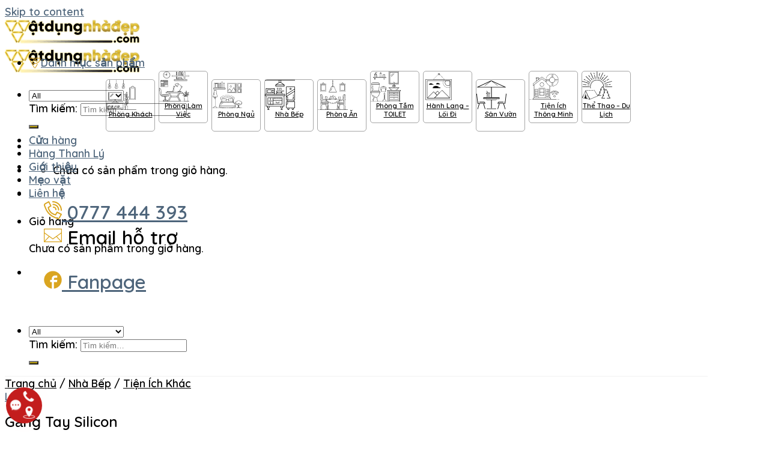

--- FILE ---
content_type: text/html; charset=UTF-8
request_url: https://vatdungnhadep.com/product/nha-bep/tien-ich-khac/cap-gang-tay-silicon-chiu-nhiet-nha-bep/
body_size: 51343
content:
<!DOCTYPE html><html lang="vi" prefix="og: https://ogp.me/ns#" class="loading-site no-js"><head><script data-no-optimize="1">var litespeed_docref=sessionStorage.getItem("litespeed_docref");litespeed_docref&&(Object.defineProperty(document,"referrer",{get:function(){return litespeed_docref}}),sessionStorage.removeItem("litespeed_docref"));</script><meta charset="UTF-8" /><link rel="profile" href="https://gmpg.org/xfn/11" /><link rel="pingback" href="https://vatdungnhadep.com/xmlrpc.php" /> <script type="litespeed/javascript">(function(html){html.className=html.className.replace(/\bno-js\b/,'js')})(document.documentElement)</script> <style>img:is([sizes="auto" i], [sizes^="auto," i]) { contain-intrinsic-size: 3000px 1500px }</style><meta name="viewport" content="width=device-width, initial-scale=1" /><title>Găng Tay Silicon Chịu Nhiệt Nhà Bếp - Vật Dụng Nhà Đẹp</title><meta name="description" content="Mua online găng tay silicon chịu nhiệt dùng trong nhà bếp giá siêu tốt, chất lượng giao nhanh. Lựa chọn thêm nhiều phụ kiện nhà bếp khác khác"/><meta name="robots" content="follow, index, max-snippet:-1, max-video-preview:-1, max-image-preview:large"/><link rel="canonical" href="https://vatdungnhadep.com/product/nha-bep/tien-ich-khac/cap-gang-tay-silicon-chiu-nhiet-nha-bep/" /><meta property="og:locale" content="vi_VN" /><meta property="og:type" content="product" /><meta property="og:title" content="Găng Tay Silicon Chịu Nhiệt Nhà Bếp - Vật Dụng Nhà Đẹp" /><meta property="og:description" content="Mua online găng tay silicon chịu nhiệt dùng trong nhà bếp giá siêu tốt, chất lượng giao nhanh. Lựa chọn thêm nhiều phụ kiện nhà bếp khác khác" /><meta property="og:url" content="https://vatdungnhadep.com/product/nha-bep/tien-ich-khac/cap-gang-tay-silicon-chiu-nhiet-nha-bep/" /><meta property="og:site_name" content="Vật Dụng Nhà Đẹp" /><meta property="og:updated_time" content="2025-12-07T08:50:33+07:00" /><meta property="og:image" content="https://vatdungnhadep.com/wp-content/uploads/2021/10/6-19.jpg" /><meta property="og:image:secure_url" content="https://vatdungnhadep.com/wp-content/uploads/2021/10/6-19.jpg" /><meta property="og:image:width" content="700" /><meta property="og:image:height" content="700" /><meta property="og:image:alt" content="Găng Tay Silicon Chịu Nhiệt" /><meta property="og:image:type" content="image/jpeg" /><meta property="product:price:amount" content="4000" /><meta property="product:price:currency" content="VND" /><meta property="product:availability" content="instock" /><meta name="twitter:card" content="summary_large_image" /><meta name="twitter:title" content="Găng Tay Silicon Chịu Nhiệt Nhà Bếp - Vật Dụng Nhà Đẹp" /><meta name="twitter:description" content="Mua online găng tay silicon chịu nhiệt dùng trong nhà bếp giá siêu tốt, chất lượng giao nhanh. Lựa chọn thêm nhiều phụ kiện nhà bếp khác khác" /><meta name="twitter:image" content="https://vatdungnhadep.com/wp-content/uploads/2021/10/6-19.jpg" /><meta name="twitter:label1" content="Giá" /><meta name="twitter:data1" content="4.000VND" /><meta name="twitter:label2" content="Tình trạng sẵn có" /><meta name="twitter:data2" content="Còn hàng" /> <script type="application/ld+json" class="rank-math-schema-pro">{"@context":"https://schema.org","@graph":[{"@type":"Organization","@id":"https://vatdungnhadep.com/#organization","name":"V\u1eadt D\u1ee5ng Nh\u00e0 \u0110\u1eb9p","url":"https://vatdungnhadep.com","logo":{"@type":"ImageObject","@id":"https://vatdungnhadep.com/#logo","url":"https://vatdungnhadep.com/wp-content/uploads/2021/10/logo-svcvg.png","contentUrl":"https://vatdungnhadep.com/wp-content/uploads/2021/10/logo-svcvg.png","caption":"V\u1eadt D\u1ee5ng Nh\u00e0 \u0110\u1eb9p","inLanguage":"vi","width":"512","height":"103"}},{"@type":"WebSite","@id":"https://vatdungnhadep.com/#website","url":"https://vatdungnhadep.com","name":"V\u1eadt D\u1ee5ng Nh\u00e0 \u0110\u1eb9p","alternateName":"Chuy\u00ean H\u00e0ng Gia D\u1ee5ng","publisher":{"@id":"https://vatdungnhadep.com/#organization"},"inLanguage":"vi"},{"@type":"ImageObject","@id":"https://vatdungnhadep.com/wp-content/uploads/2021/10/6-19.jpg","url":"https://vatdungnhadep.com/wp-content/uploads/2021/10/6-19.jpg","width":"700","height":"700","inLanguage":"vi"},{"@type":"ItemPage","@id":"https://vatdungnhadep.com/product/nha-bep/tien-ich-khac/cap-gang-tay-silicon-chiu-nhiet-nha-bep/#webpage","url":"https://vatdungnhadep.com/product/nha-bep/tien-ich-khac/cap-gang-tay-silicon-chiu-nhiet-nha-bep/","name":"G\u0103ng Tay Silicon Ch\u1ecbu Nhi\u1ec7t Nh\u00e0 B\u1ebfp - V\u1eadt D\u1ee5ng Nh\u00e0 \u0110\u1eb9p","datePublished":"2021-10-02T08:20:45+07:00","dateModified":"2025-12-07T08:50:33+07:00","isPartOf":{"@id":"https://vatdungnhadep.com/#website"},"primaryImageOfPage":{"@id":"https://vatdungnhadep.com/wp-content/uploads/2021/10/6-19.jpg"},"inLanguage":"vi"},{"@type":"Product","name":"G\u0103ng Tay Silicon Ch\u1ecbu Nhi\u1ec7t Nh\u00e0 B\u1ebfp - V\u1eadt D\u1ee5ng Nh\u00e0 \u0110\u1eb9p","description":"Mua online g\u0103ng tay silicon ch\u1ecbu nhi\u1ec7t d\u00f9ng trong nh\u00e0 b\u1ebfp gi\u00e1 si\u00eau t\u1ed1t, ch\u1ea5t l\u01b0\u1ee3ng giao nhanh. L\u1ef1a ch\u1ecdn th\u00eam nhi\u1ec1u ph\u1ee5 ki\u1ec7n nh\u00e0 b\u1ebfp kh\u00e1c kh\u00e1c","sku":"CGTSCNNB","category":"Nh\u00e0 B\u1ebfp &gt; Ti\u1ec7n \u00cdch Kh\u00e1c","mainEntityOfPage":{"@id":"https://vatdungnhadep.com/product/nha-bep/tien-ich-khac/cap-gang-tay-silicon-chiu-nhiet-nha-bep/#webpage"},"image":[{"@type":"ImageObject","url":"https://vatdungnhadep.com/wp-content/uploads/2021/10/6-19.jpg","height":"700","width":"700"},{"@type":"ImageObject","url":"https://vatdungnhadep.com/wp-content/uploads/2021/10/1-32.jpg","height":"700","width":"700"},{"@type":"ImageObject","url":"https://vatdungnhadep.com/wp-content/uploads/2021/10/2-34.jpg","height":"700","width":"700"},{"@type":"ImageObject","url":"https://vatdungnhadep.com/wp-content/uploads/2021/10/3-30.jpg","height":"700","width":"700"},{"@type":"ImageObject","url":"https://vatdungnhadep.com/wp-content/uploads/2021/10/4-33.jpg","height":"700","width":"700"},{"@type":"ImageObject","url":"https://vatdungnhadep.com/wp-content/uploads/2021/10/5-29.jpg","height":"700","width":"700"},{"@type":"ImageObject","url":"https://vatdungnhadep.com/wp-content/uploads/2021/10/6-19.jpg","height":"700","width":"700"},{"@type":"ImageObject","url":"https://vatdungnhadep.com/wp-content/uploads/2021/10/7-11.jpg","height":"700","width":"700"}],"offers":{"@type":"Offer","price":"4000","priceCurrency":"VND","priceValidUntil":"2027-12-31","availability":"https://schema.org/InStock","itemCondition":"NewCondition","url":"https://vatdungnhadep.com/product/nha-bep/tien-ich-khac/cap-gang-tay-silicon-chiu-nhiet-nha-bep/","seller":{"@type":"Organization","@id":"https://vatdungnhadep.com/","name":"V\u1eadt D\u1ee5ng Nh\u00e0 \u0110\u1eb9p","url":"https://vatdungnhadep.com","logo":"https://vatdungnhadep.com/wp-content/uploads/2021/10/logo-svcvg.png"}},"@id":"https://vatdungnhadep.com/product/nha-bep/tien-ich-khac/cap-gang-tay-silicon-chiu-nhiet-nha-bep/#richSnippet"}]}</script> <link rel='dns-prefetch' href='//cdn.jsdelivr.net' /><link rel='prefetch' href='https://vatdungnhadep.com/wp-content/themes/flatsome/assets/js/flatsome.js?ver=7f37db73450aecec0847' /><link rel='prefetch' href='https://vatdungnhadep.com/wp-content/themes/flatsome/assets/js/chunk.slider.js?ver=3.17.0' /><link rel='prefetch' href='https://vatdungnhadep.com/wp-content/themes/flatsome/assets/js/chunk.popups.js?ver=3.17.0' /><link rel='prefetch' href='https://vatdungnhadep.com/wp-content/themes/flatsome/assets/js/chunk.tooltips.js?ver=3.17.0' /><link rel='prefetch' href='https://vatdungnhadep.com/wp-content/themes/flatsome/assets/js/woocommerce.js?ver=1a392523165907adee6a' /><link rel="alternate" type="application/rss+xml" title="Dòng thông tin Vật Dụng Nhà Đẹp &raquo;" href="https://vatdungnhadep.com/feed/" /><link rel="alternate" type="application/rss+xml" title="Vật Dụng Nhà Đẹp &raquo; Dòng bình luận" href="https://vatdungnhadep.com/comments/feed/" /><link rel="alternate" type="application/rss+xml" title="Vật Dụng Nhà Đẹp &raquo; Găng Tay Silicon Chịu Nhiệt Nhà Bếp Dòng bình luận" href="https://vatdungnhadep.com/product/nha-bep/tien-ich-khac/cap-gang-tay-silicon-chiu-nhiet-nha-bep/feed/" /><style id='classic-theme-styles-inline-css' type='text/css'>/*! This file is auto-generated */
.wp-block-button__link{color:#fff;background-color:#32373c;border-radius:9999px;box-shadow:none;text-decoration:none;padding:calc(.667em + 2px) calc(1.333em + 2px);font-size:1.125em}.wp-block-file__button{background:#32373c;color:#fff;text-decoration:none}</style><style id='woocommerce-inline-inline-css' type='text/css'>.woocommerce form .form-row .required { visibility: visible; }</style><style id='wpgs-inline-css' type='text/css'>.fancybox-thumbs{
				width:115px;
			}
			.fancybox-thumbs__list a{
				 max-width: calc(100% - 4px);
				 margin:3px;
			} 
				@media (min-width: 1025px) {
				.wpgs-thumb{
					display:none;
				};
				}
				@media (min-width: 768px) and (max-width: 1024px)  {
				.wpgs-thumb{
					display:none;
				};
				}
				@media only screen and (max-width: 767px){
				.wpgs-thumb{
					display:none;
				};
				}
			.images.wpgs-wrapper .wpgs-image{
				margin-bottom:0px ;
			}
			@media (min-width: 1025px) {


			.wpgs-image {
				width: 79%;
				float: right;

    			margin-left: 1%;
			}
			.wpgs-thumb {
				width: 20%;
			}
			.thumbnail_image {
				margin: 3px 0px;
			}

			}
			@media (min-width: 1025px) {
			.wpgs-thumb {
				width: 20%;
				float: left;
			}
			}

			.thumbnail_image{
				border: 1px solid #fff !important;
			}
			.thumbnail_image.slick-current{
				border: 1px solid #1e73be!important;
				box-shadow: 0px 0px 3px 0px #1e73be;
			}

			
			.wpgs-image .slick-prev{
				opacity:1;
				left:0;
			}
			.wpgs-image .slick-next{
				opacity:1;
				right:0;
			}
			
                 .wpgs-wrapper .slick-prev:before, .wpgs-wrapper .slick-next:before,.wpgs-image button:not(.toggle){

				color: #000000;
				}
                .wpgs-wrapper .slick-prev,.wpgs-wrapper .slick-next{
				background: rgba(255,255,255,0.5) !important;

				}

				.woocommerce-product-gallery__lightbox {
					 background: rgba(255,255,255,0);
					 color: #277a25;
				}

				.fancybox-bg,.fancybox-button{
					background: rgba(10,0,0,0.75);
				}
				.fancybox-caption__body,.fancybox-infobar{
					 color: #fff;
				}

				.thumbnail_image{
					margin: 10px;
				}
				
				.arrow-next:before,
				.slick-next:before{
				content: '\e804';
				}
				.arrow-prev:before,
				.slick-prev:before{
				content: '\e805';
				}
				[dir='rtl'] .slick-next:before {
					content: '\e805';
				}
				[dir='rtl'] .slick-prev:before {
					content: '\e804';
				}
				

			@media (min-width: 768px) and (max-width: 1024px)  {

			.wpgs-image {
				width: 79%;
				float: right;

    			margin-left: 1%;
			}
			.wpgs-thumb {
				width: 20%;
			}
			.thumbnail_image {
				margin: 3px 0px;
			}

			}
			@media (min-width: 768px) and (max-width: 1024px) {
			.wpgs-thumb {
				width: 20%;
				float: left;
			}
			}.wpgs-video:after {display: none}
.wpgs-image .slick-prev, .wpgs-image .slick-next {height: 50px}
.wpgs-image .slick-prev:before, .wpgs-image .slick-next:before {font-size: 3rem}
.wpgs-image .wpgs-video {
    width: 200px; height: 200px;    
    top: calc(50% - 100px);
    right:  calc(50% - 100px);
    border: 15px solid rgba(255,255,255,.85);
    border-radius: 50%;
    box-shadow: 0 0 10px black, inset 0 0 10px black;
    text-shadow: 0 0 10px black;
    text-alight: center;
}
.wpgs-image .wpgs-video i:before {
    width: auto;
    content: '\e801';
    color: rgba(255,255,255,.85);
    font-size: 14rem;
    line-height: .75em;
}
.fancybox-slide--video .fancybox-content {height: 100% !important}
.fancybox-slide--video  .fancybox-slide {padding: 0 !important}</style><style id='woo-variation-swatches-inline-css' type='text/css'>:root {
--wvs-tick:url("data:image/svg+xml;utf8,%3Csvg filter='drop-shadow(0px 0px 2px rgb(0 0 0 / .8))' xmlns='http://www.w3.org/2000/svg'  viewBox='0 0 30 30'%3E%3Cpath fill='none' stroke='%23ffffff' stroke-linecap='round' stroke-linejoin='round' stroke-width='4' d='M4 16L11 23 27 7'/%3E%3C/svg%3E");

--wvs-cross:url("data:image/svg+xml;utf8,%3Csvg filter='drop-shadow(0px 0px 5px rgb(255 255 255 / .6))' xmlns='http://www.w3.org/2000/svg' width='72px' height='72px' viewBox='0 0 24 24'%3E%3Cpath fill='none' stroke='%23ff0000' stroke-linecap='round' stroke-width='0.6' d='M5 5L19 19M19 5L5 19'/%3E%3C/svg%3E");
--wvs-position:flex-start;
--wvs-single-product-large-item-width:40px;
--wvs-single-product-large-item-height:40px;
--wvs-single-product-large-item-font-size:16px;
--wvs-single-product-item-width:50px;
--wvs-single-product-item-height:50px;
--wvs-single-product-item-font-size:16px;
--wvs-archive-product-item-width:30px;
--wvs-archive-product-item-height:30px;
--wvs-archive-product-item-font-size:16px;
--wvs-tooltip-background-color:#ffd700;
--wvs-tooltip-text-color:#000000;
--wvs-item-box-shadow:0 0 0 1px forestgreen;
--wvs-item-background-color:#FFFFFF;
--wvs-item-text-color:#000000;
--wvs-hover-item-box-shadow:0 0 0 3px forestgreen;
--wvs-hover-item-background-color:#FFFFFF;
--wvs-hover-item-text-color:#000000;
--wvs-selected-item-box-shadow:0 0 0 2px #ffd700;
--wvs-selected-item-background-color:#FFFFFF;
--wvs-selected-item-text-color:#afa700}</style><style id='flatsome-main-inline-css' type='text/css'>@font-face {
				font-family: "fl-icons";
				font-display: block;
				src: url(https://vatdungnhadep.com/wp-content/themes/flatsome/assets/css/icons/fl-icons.eot?v=3.17.0);
				src:
					url(https://vatdungnhadep.com/wp-content/themes/flatsome/assets/css/icons/fl-icons.eot#iefix?v=3.17.0) format("embedded-opentype"),
					url(https://vatdungnhadep.com/wp-content/themes/flatsome/assets/css/icons/fl-icons.woff2?v=3.17.0) format("woff2"),
					url(https://vatdungnhadep.com/wp-content/themes/flatsome/assets/css/icons/fl-icons.ttf?v=3.17.0) format("truetype"),
					url(https://vatdungnhadep.com/wp-content/themes/flatsome/assets/css/icons/fl-icons.woff?v=3.17.0) format("woff"),
					url(https://vatdungnhadep.com/wp-content/themes/flatsome/assets/css/icons/fl-icons.svg?v=3.17.0#fl-icons) format("svg");
			}</style> <script type="litespeed/javascript" data-src="https://vatdungnhadep.com/wp-includes/js/jquery/jquery.min.js" id="jquery-core-js"></script> <script id="wc-add-to-cart-js-extra" type="litespeed/javascript">var wc_add_to_cart_params={"ajax_url":"\/wp-admin\/admin-ajax.php","wc_ajax_url":"\/?wc-ajax=%%endpoint%%","i18n_view_cart":"Xem gi\u1ecf h\u00e0ng","cart_url":"https:\/\/vatdungnhadep.com\/cart\/","is_cart":"","cart_redirect_after_add":"no"}</script> <script id="wc-single-product-js-extra" type="litespeed/javascript">var wc_single_product_params={"i18n_required_rating_text":"Vui l\u00f2ng ch\u1ecdn m\u1ed9t m\u1ee9c \u0111\u00e1nh gi\u00e1","i18n_rating_options":["1 tr\u00ean 5 sao","2 tr\u00ean 5 sao","3 tr\u00ean 5 sao","4 tr\u00ean 5 sao","5 tr\u00ean 5 sao"],"i18n_product_gallery_trigger_text":"Xem th\u01b0 vi\u1ec7n \u1ea3nh to\u00e0n m\u00e0n h\u00ecnh","review_rating_required":"yes","flexslider":{"rtl":!1,"animation":"slide","smoothHeight":!0,"directionNav":!1,"controlNav":"thumbnails","slideshow":!1,"animationSpeed":500,"animationLoop":!1,"allowOneSlide":!1},"zoom_enabled":"","zoom_options":[],"photoswipe_enabled":"1","photoswipe_options":{"shareEl":!1,"closeOnScroll":!1,"history":!1,"hideAnimationDuration":0,"showAnimationDuration":0},"flexslider_enabled":""}</script> <link rel="https://api.w.org/" href="https://vatdungnhadep.com/wp-json/" /><link rel="alternate" title="JSON" type="application/json" href="https://vatdungnhadep.com/wp-json/wp/v2/product/7647" /><link rel="EditURI" type="application/rsd+xml" title="RSD" href="https://vatdungnhadep.com/xmlrpc.php?rsd" /><meta name="generator" content="WordPress 6.7.4" /><link rel='shortlink' href='https://vatdungnhadep.com/?p=7647' /><link rel="alternate" title="oNhúng (JSON)" type="application/json+oembed" href="https://vatdungnhadep.com/wp-json/oembed/1.0/embed?url=https%3A%2F%2Fvatdungnhadep.com%2Fproduct%2Fnha-bep%2Ftien-ich-khac%2Fcap-gang-tay-silicon-chiu-nhiet-nha-bep%2F" /><link rel="alternate" title="oNhúng (XML)" type="text/xml+oembed" href="https://vatdungnhadep.com/wp-json/oembed/1.0/embed?url=https%3A%2F%2Fvatdungnhadep.com%2Fproduct%2Fnha-bep%2Ftien-ich-khac%2Fcap-gang-tay-silicon-chiu-nhiet-nha-bep%2F&#038;format=xml" /><style>.bg{opacity: 0; transition: opacity 1s; -webkit-transition: opacity 1s;} .bg-loaded{opacity: 1;}</style><noscript><style>.woocommerce-product-gallery{ opacity: 1 !important; }</style></noscript> <script id="google_gtagjs" type="litespeed/javascript" data-src="https://www.googletagmanager.com/gtag/js?id=G-LBR1XF1NMS"></script> <script id="google_gtagjs-inline" type="litespeed/javascript">window.dataLayer=window.dataLayer||[];function gtag(){dataLayer.push(arguments)}gtag('js',new Date());gtag('config','G-LBR1XF1NMS',{})</script> <style type="text/css">.wpgs-gallery-caption{color:#000000;text-align:center;font-size:16px;line-height:20px;}.wpgs-video-wrapper{padding-bottom:85%;}</style><link rel="icon" href="https://vatdungnhadep.com/wp-content/uploads/2021/10/logo-pin.svg" sizes="32x32" /><link rel="icon" href="https://vatdungnhadep.com/wp-content/uploads/2021/10/logo-pin.svg" sizes="192x192" /><link rel="apple-touch-icon" href="https://vatdungnhadep.com/wp-content/uploads/2021/10/logo-pin.svg" /><meta name="msapplication-TileImage" content="https://vatdungnhadep.com/wp-content/uploads/2021/10/logo-pin.svg" /><style id="custom-css" type="text/css">:root {--primary-color: #00aff6;}html{background-color:#ffffff!important;}.container-width, .full-width .ubermenu-nav, .container, .row{max-width: 1170px}.row.row-collapse{max-width: 1140px}.row.row-small{max-width: 1162.5px}.row.row-large{max-width: 1200px}body.framed, body.framed header, body.framed .header-wrapper, body.boxed, body.boxed header, body.boxed .header-wrapper, body.boxed .is-sticky-section{ max-width: 1280px}.sticky-add-to-cart--active, #wrapper,#main,#main.dark{background-color: #ffffff}.header-main{height: 45px}#logo img{max-height: 45px}#logo{width:200px;}.header-bottom{min-height: 30px}.header-top{min-height: 30px}.transparent .header-main{height: 45px}.transparent #logo img{max-height: 45px}.has-transparent + .page-title:first-of-type,.has-transparent + #main > .page-title,.has-transparent + #main > div > .page-title,.has-transparent + #main .page-header-wrapper:first-of-type .page-title{padding-top: 95px;}.header.show-on-scroll,.stuck .header-main{height:49px!important}.stuck #logo img{max-height: 49px!important}.search-form{ width: 100%;}.header-bg-color {background-color: #FFF}.header-bottom {background-color: #ffffff}.stuck .header-main .nav > li > a{line-height: 50px }.header-bottom-nav > li > a{line-height: 16px }@media (max-width: 549px) {.header-main{height: 48px}#logo img{max-height: 48px}}.nav-dropdown{font-size:100%}/* Color */.accordion-title.active, .has-icon-bg .icon .icon-inner,.logo a, .primary.is-underline, .primary.is-link, .badge-outline .badge-inner, .nav-outline > li.active> a,.nav-outline >li.active > a, .cart-icon strong,[data-color='primary'], .is-outline.primary{color: #00aff6;}/* Color !important */[data-text-color="primary"]{color: #00aff6!important;}/* Background Color */[data-text-bg="primary"]{background-color: #00aff6;}/* Background */.scroll-to-bullets a,.featured-title, .label-new.menu-item > a:after, .nav-pagination > li > .current,.nav-pagination > li > span:hover,.nav-pagination > li > a:hover,.has-hover:hover .badge-outline .badge-inner,button[type="submit"], .button.wc-forward:not(.checkout):not(.checkout-button), .button.submit-button, .button.primary:not(.is-outline),.featured-table .title,.is-outline:hover, .has-icon:hover .icon-label,.nav-dropdown-bold .nav-column li > a:hover, .nav-dropdown.nav-dropdown-bold > li > a:hover, .nav-dropdown-bold.dark .nav-column li > a:hover, .nav-dropdown.nav-dropdown-bold.dark > li > a:hover, .header-vertical-menu__opener ,.is-outline:hover, .tagcloud a:hover,.grid-tools a, input[type='submit']:not(.is-form), .box-badge:hover .box-text, input.button.alt,.nav-box > li > a:hover,.nav-box > li.active > a,.nav-pills > li.active > a ,.current-dropdown .cart-icon strong, .cart-icon:hover strong, .nav-line-bottom > li > a:before, .nav-line-grow > li > a:before, .nav-line > li > a:before,.banner, .header-top, .slider-nav-circle .flickity-prev-next-button:hover svg, .slider-nav-circle .flickity-prev-next-button:hover .arrow, .primary.is-outline:hover, .button.primary:not(.is-outline), input[type='submit'].primary, input[type='submit'].primary, input[type='reset'].button, input[type='button'].primary, .badge-inner{background-color: #00aff6;}/* Border */.nav-vertical.nav-tabs > li.active > a,.scroll-to-bullets a.active,.nav-pagination > li > .current,.nav-pagination > li > span:hover,.nav-pagination > li > a:hover,.has-hover:hover .badge-outline .badge-inner,.accordion-title.active,.featured-table,.is-outline:hover, .tagcloud a:hover,blockquote, .has-border, .cart-icon strong:after,.cart-icon strong,.blockUI:before, .processing:before,.loading-spin, .slider-nav-circle .flickity-prev-next-button:hover svg, .slider-nav-circle .flickity-prev-next-button:hover .arrow, .primary.is-outline:hover{border-color: #00aff6}.nav-tabs > li.active > a{border-top-color: #00aff6}.widget_shopping_cart_content .blockUI.blockOverlay:before { border-left-color: #00aff6 }.woocommerce-checkout-review-order .blockUI.blockOverlay:before { border-left-color: #00aff6 }/* Fill */.slider .flickity-prev-next-button:hover svg,.slider .flickity-prev-next-button:hover .arrow{fill: #00aff6;}/* Focus */.primary:focus-visible, .submit-button:focus-visible, button[type="submit"]:focus-visible { outline-color: #00aff6!important; }/* Background Color */[data-icon-label]:after, .secondary.is-underline:hover,.secondary.is-outline:hover,.icon-label,.button.secondary:not(.is-outline),.button.alt:not(.is-outline), .badge-inner.on-sale, .button.checkout, .single_add_to_cart_button, .current .breadcrumb-step{ background-color:#b29600; }[data-text-bg="secondary"]{background-color: #b29600;}/* Color */.secondary.is-underline,.secondary.is-link, .secondary.is-outline,.stars a.active, .star-rating:before, .woocommerce-page .star-rating:before,.star-rating span:before, .color-secondary{color: #b29600}/* Color !important */[data-text-color="secondary"]{color: #b29600!important;}/* Border */.secondary.is-outline:hover{border-color:#b29600}/* Focus */.secondary:focus-visible, .alt:focus-visible { outline-color: #b29600!important; }body{font-size: 110%;}@media screen and (max-width: 549px){body{font-size: 100%;}}body{font-family: Quicksand, sans-serif;}body {font-weight: 400;font-style: normal;}.nav > li > a {font-family: Quicksand, sans-serif;}.mobile-sidebar-levels-2 .nav > li > ul > li > a {font-family: Quicksand, sans-serif;}.nav > li > a,.mobile-sidebar-levels-2 .nav > li > ul > li > a {font-weight: 600;font-style: normal;}h1,h2,h3,h4,h5,h6,.heading-font, .off-canvas-center .nav-sidebar.nav-vertical > li > a{font-family: Quicksand, sans-serif;}h1,h2,h3,h4,h5,h6,.heading-font,.banner h1,.banner h2 {font-weight: 400;font-style: normal;}a{color: #4e657b;}a:hover{color: #111111;}.tagcloud a:hover{border-color: #111111;background-color: #111111;}.current .breadcrumb-step, [data-icon-label]:after, .button#place_order,.button.checkout,.checkout-button,.single_add_to_cart_button.button{background-color: #00aff6!important }.has-equal-box-heights .box-image {padding-top: 100%;}.badge-inner.on-sale{background-color: #eeee22}.star-rating span:before,.star-rating:before, .woocommerce-page .star-rating:before, .stars a:hover:after, .stars a.active:after{color: #cd7878}.price del, .product_list_widget del, del .woocommerce-Price-amount { color: #c30f16; }ins .woocommerce-Price-amount { color: #914949; }input[type='submit'], input[type="button"], button:not(.icon), .button:not(.icon){border-radius: 30px!important}.shop-page-title.featured-title .title-bg{ background-image: url(https://vatdungnhadep.com/wp-content/uploads/2021/10/6-19.jpg)!important;}@media screen and (min-width: 550px){.products .box-vertical .box-image{min-width: 300px!important;width: 300px!important;}}.footer-1{background-color: #ffffff}.footer-2{background-color: #FFFFFF}.absolute-footer, html{background-color: #FFFFFF}.page-title-small + main .product-container > .row{padding-top:0;}.nav-vertical-fly-out > li + li {border-top-width: 1px; border-top-style: solid;}/* Custom CSS */.back-to-top {bottom: 50px; right: 18px;}.has-sticky-product-cart .back-to-top.active {bottom: 60px}.homecat{z-index:2}.footer-1, .footer-2 {padding: 0}.footer-1 .menu li{display:flex; padding: 0 0 0 15px; align-items: center;margin: 0; border-bottom: none}.footer-2 .col {padding-bottom: 0 !important; margin-bottom: 0;}.footer-2 p {margin-block:0 !important}/*Menu*/.logo-left .logo {margin-right: 10px}.nav>.account-item > a {padding: 0}#wide-nav > div {border-bottom: 1px solid rgba(0,0,0,.05)}.header-wrapper.stuck {box-shadow: none}#menu-item-411 > ul{padding: 0; text-align: center; border: none}#menu-item-411 > ul > li {display: inline-block;width: 80px; height: 85px;min-width: auto;max-width: 80px;margin: 3px;padding-block: 5px;border: 1px solid rgba(0,0,0,.35);border-radius: 5px;text-align: center; position: relative;}#menu-item-411 .nav-dropdown-col {white-space: normal}#menu-item-411 > ul > li * {display: block;position: relative;}#menu-item-411 > ul > li:hover {background: #ffd700}#menu-item-411 > ul > li > a {max-width: 80px;padding: 0; margin: 0;border-radius: 3px; color: black; font-size: .7rem !important; text-transform: capitalize; overflow-wrap: break-word;}#menu-item-411 > ul > li > a:hover {color: black !important; background: none;}#menu-item-411 > ul > li > a > img {margin-inline: auto}#menu-item-411 > ul > li > ul {display: block;top: 85px;padding: 0;background: rgba(255,255,255,.95);border: 1px solid rgba(0,0,0,.45);border-radius: 3px;text-align: left;visibility: hidden;position: absolute}#menu-item-411 > ul > li:last-child> ul {right: 0}#menu-item-411 > ul > li:hover ul {visibility: visible;}#menu-item-411 > ul > li > ul > li > a {margin: 0;background: none;border-radius: 0;color: black;font-size: .8rem;}#menu-item-411 > ul > li > ul > li:hover > a {background: #FFE55C; color: black !important}#menu-item-406 table {border-collapse: separate;border-spacing: 10px;margin-bottom: 0;}#menu-item-406 table td {vertical-align: text-top}#menu-item-406 table li {padding-block: 5px}#menu-item-406 ul:not(.nav-dropdown){min-width: auto}/*Menu di động*/.off-canvas .nav-vertical {flex-flow: row wrap;justify-content: flex-start;}.off-canvas .nav-vertical>.has-icon-left {flex: 0 1 20%;margin-block: 20px; padding-inline: 5px;border: none;text-align: center;}.off-canvas .nav-vertical>.has-icon-left > a {display: block;max-width: 100px;height: 100px;margin-inline: auto;padding: 0!important;color: black;text-align: center;text-transform: capitalize;overflow-wrap: break-word;text-align: center; position: relative;}.off-canvas .nav-vertical>.has-icon-left > a > img {display: block;margin-inline: auto;padding: 5px;border: 1px solid rgba(0,0,0,.35);border-radius: 5px;}/*Home*/.tim-home bdi {color: gold}.spm-pro {border: solid rgba(0,0,0,.25); border-width: 1px 0 0 1px}.spm-pro > .product-small {border: solid rgba(0,0,0,.25); border-width: 0 1px 1px 0}/*Home*/.breadcrumbs a {color: black !important}.nav-dropdown>li>a, .nav-column>li>a {font-size:.95rem}.nav ul:not(.nav-dropdown){min-width: 250px}.nav li.has-icon-left>a>i, .nav li.has-icon-left>a>svg, .nav li.has-icon-left>a>img{vertical-align:bottom}.off-canvas-left.mfp-ready .mfp-content, .off-canvas-right.mfp-ready .mfp-content{width:90%}#media_image-3{text-align:center}.section-title-normal span {padding-bottom: 0}span.title-show-cats li a {color: black; font-size: 1rem}.row-small>.flickity-viewport>.flickity-slider>.col, .row-small>.col { padding: 0 8px 0px}.box-text a:not(.button) {font-size:.85rem}.flickity-slider .box-text {padding-block: 0}/*Menu*//*Shop sidebar*/#shop-sidebar {font-size: .9rem}#shop-sidebar a {color: black}/*Nút*/[data-icon-label]:after, .secondary.is-underline:hover, .secondary.is-outline:hover, .icon-label, .button.secondary:not(.is-outline), .button.alt:not(.is-outline), .button.checkout, .single_add_to_cart_button, .current .breadcrumb-step, .grid-tools a, .button.primary:not(.is-outline) {color: black}/*Nút*//*Product sidebar*/.woocommerce-Price-currencySymbol{font-size: 70%; vertical-align:top}.widget>ul>li>a {color: black; font-size: 1rem}/*Product sidebar*/.product-info{padding-top: 0}.product-info h1 {font-size: 1.35em}.product-info .price {font-size: 2rem !important}.product-info .woocommerce-Price-amount.amount {background: -webkit-linear-gradient(#FFCC66 0%, #CDAB2C 25%, #F3D758 60%, #9B7C2D 100%);-webkit-background-clip: text;-webkit-text-fill-color: transparent;font-weight: 600;}.product-short-description {max-width: 250px; font-size:.90rem}.product-short-description p {margin-block: 0; padding-block: .5em; border-bottom: thin solid #eee}.product-short-description p:first-child{border-top: thin solid #eee}.woo-variation-swatches .variable-items-wrapper .variable-item:not(.radio-variable-item).button-variable-item {padding: 5px 10px; border-radius: 30px;}.product-info .pb {padding-block: 15px 0}/*Swatches*//*.wvs-widget-layered-nav-list__item {display: inline-block !important;width: 40px;margin: 5px;border: none !important;}.wvs-widget-layered-nav-list__item-color > a {padding: 0 !important}.woo-variation-swatches .wvs-widget-layered-nav-list__item-color .text, .wvs-widget-layered-nav-list__item .count {display: none} .woo-variation-swatches .wvs-widget-layered-nav-list__item-color .item {width: 30px; height: 30px}.woo-variation-swatches .wvs-widget-layered-nav-list__item-color.chosen a:before {content: '2713';display: block;top: 6px;left: 10px;position: absolute;z-index: 1;}.woo-variation-swatches .variable-items-wrapper .variable-item:not(.radio-variable-item).color-variable-item .variable-item-span-color {width: 40px; height: 40px}.woo-variation-swatches .variable-items-wrapper {max-width: 320px}.woo-variation-swatches.wvs-style-rounded .variable-items-wrapper .variable-item img {max-width: 50px; max-height: 50px}*/.variable-item:not(.radio-variable-item){width: auto; height:auto}.variations th, .variations td {display: table-cell!important}.variations td {padding:0}.variations td.label label {margin-bottom:0}.vertical-thumbnails::-webkit-scrollbar {width: 8px}.vertical-thumbnails::-webkit-scrollbar-track {background: rgba(0,0,0,.05); box-shadow: inset 0 0 3px rgba(0,0,0,.35); border-radius: 5px}.vertical-thumbnails::-webkit-scrollbar-thumb {background: rgba(0,0,0,.15); border-radius: 5px}.vertical-thumbnails::-webkit-scrollbar-thumb:hover {background: rgba(0,0,0,.35)}/*Sản phẩm*/.sanvuon{padding: 0.25em 0.5em;background: salmon;border-radius: 99px;color: #fff;font-size: 1.75rem;}.sanvuon:hover{color:yellow}.product-small .sanvuon {font-size: 1.15rem !important; font-weight: 600}.product_list_widget .sanvuon,.product-info p.stock {display: none !important}.svtv {margin-bottom: 1em}/* Custom CSS Tablet */@media (max-width: 849px){.page-title-inner, .page-title-inner > div {padding-block: 0 !important}.shop-container > .container{display: none}}/* Custom CSS Mobile */@media (max-width: 549px){.header-inner {padding-left: 0}.mobile-nav input[type=search] {height: 30px}.search-form-categories {display: none}.col .live-search-results, .header-block .live-search-results, .header .search-form .live-search-results {left: -150px}.off-canvas .nav-vertical>.has-icon-left {flex: 0 1 33.33%; margin-block: 5px;}.page-title-inner{min-height: auto}.product-short-description, .title-show-cats, .category-filter-row {display: none}.product-info, .single-product .images.wpgs-wrapper {padding-bottom: 0}.product-info .price {font-size: 1.35em;margin: .25em 0;}.single-product h1 {font-size: 1.1rem; color: black}.single-product .product-main {padding: 0 !important}.single-product .images.wpgs-wrapper .draggable {display: none !important}.product-small .box-text {padding-inline: 0 !important;}.product-small .sanvuon {font-size: .9rem !important;border-radius: 7px;}.sanvuon {font-size: 1.45rem}}.label-new.menu-item > a:after{content:"New";}.label-hot.menu-item > a:after{content:"Hot";}.label-sale.menu-item > a:after{content:"Sale";}.label-popular.menu-item > a:after{content:"Popular";}</style><style id="infinite-scroll-css" type="text/css">.page-load-status,.archive .woocommerce-pagination {display: none;}</style><style id="flatsome-swatches-css" type="text/css">.variations th,.variations td {display: block;}.variations .label {display: flex;align-items: center;}.variations .label label {margin: .5em 0;}.ux-swatch-selected-value {font-weight: normal;font-size: .9em;}.variations_form .ux-swatch.selected {box-shadow: 0 0 0 2px #cfdeec;}</style><style id="kirki-inline-styles">/* vietnamese */
@font-face {
  font-family: 'Quicksand';
  font-style: normal;
  font-weight: 400;
  font-display: swap;
  src: url(https://vatdungnhadep.com/wp-content/fonts/quicksand/font) format('woff');
  unicode-range: U+0102-0103, U+0110-0111, U+0128-0129, U+0168-0169, U+01A0-01A1, U+01AF-01B0, U+0300-0301, U+0303-0304, U+0308-0309, U+0323, U+0329, U+1EA0-1EF9, U+20AB;
}
/* latin-ext */
@font-face {
  font-family: 'Quicksand';
  font-style: normal;
  font-weight: 400;
  font-display: swap;
  src: url(https://vatdungnhadep.com/wp-content/fonts/quicksand/font) format('woff');
  unicode-range: U+0100-02BA, U+02BD-02C5, U+02C7-02CC, U+02CE-02D7, U+02DD-02FF, U+0304, U+0308, U+0329, U+1D00-1DBF, U+1E00-1E9F, U+1EF2-1EFF, U+2020, U+20A0-20AB, U+20AD-20C0, U+2113, U+2C60-2C7F, U+A720-A7FF;
}
/* latin */
@font-face {
  font-family: 'Quicksand';
  font-style: normal;
  font-weight: 400;
  font-display: swap;
  src: url(https://vatdungnhadep.com/wp-content/fonts/quicksand/font) format('woff');
  unicode-range: U+0000-00FF, U+0131, U+0152-0153, U+02BB-02BC, U+02C6, U+02DA, U+02DC, U+0304, U+0308, U+0329, U+2000-206F, U+20AC, U+2122, U+2191, U+2193, U+2212, U+2215, U+FEFF, U+FFFD;
}
/* vietnamese */
@font-face {
  font-family: 'Quicksand';
  font-style: normal;
  font-weight: 600;
  font-display: swap;
  src: url(https://vatdungnhadep.com/wp-content/fonts/quicksand/font) format('woff');
  unicode-range: U+0102-0103, U+0110-0111, U+0128-0129, U+0168-0169, U+01A0-01A1, U+01AF-01B0, U+0300-0301, U+0303-0304, U+0308-0309, U+0323, U+0329, U+1EA0-1EF9, U+20AB;
}
/* latin-ext */
@font-face {
  font-family: 'Quicksand';
  font-style: normal;
  font-weight: 600;
  font-display: swap;
  src: url(https://vatdungnhadep.com/wp-content/fonts/quicksand/font) format('woff');
  unicode-range: U+0100-02BA, U+02BD-02C5, U+02C7-02CC, U+02CE-02D7, U+02DD-02FF, U+0304, U+0308, U+0329, U+1D00-1DBF, U+1E00-1E9F, U+1EF2-1EFF, U+2020, U+20A0-20AB, U+20AD-20C0, U+2113, U+2C60-2C7F, U+A720-A7FF;
}
/* latin */
@font-face {
  font-family: 'Quicksand';
  font-style: normal;
  font-weight: 600;
  font-display: swap;
  src: url(https://vatdungnhadep.com/wp-content/fonts/quicksand/font) format('woff');
  unicode-range: U+0000-00FF, U+0131, U+0152-0153, U+02BB-02BC, U+02C6, U+02DA, U+02DC, U+0304, U+0308, U+0329, U+2000-206F, U+20AC, U+2122, U+2191, U+2193, U+2212, U+2215, U+FEFF, U+FFFD;
}</style></head><body class="product-template-default single single-product postid-7647 theme-flatsome woocommerce woocommerce-page woocommerce-no-js woo-variation-swatches wvs-behavior-blur wvs-theme-svcgd-2021 wvs-tooltip boxed lightbox nav-dropdown-has-border"> <a class="skip-link screen-reader-text" href="#main">Skip to content</a><div id="wrapper"><header id="header" class="header has-sticky sticky-jump sticky-hide-on-scroll"><div class="header-wrapper"><div id="masthead" class="header-main hide-for-sticky"><div class="header-inner flex-row container logo-left medium-logo-left" role="navigation"><div id="logo" class="flex-col logo"> <a href="https://vatdungnhadep.com/" title="Vật Dụng Nhà Đẹp - Gia dụng tốt cho cuộc sống đẹp" rel="home"> <img data-lazyloaded="1" src="[data-uri]" width="225" height="45" data-src="https://vatdungnhadep.com/wp-content/uploads/2021/10/vdnd-logo-XXX.png" class="header_logo header-logo" alt="Vật Dụng Nhà Đẹp"/><img data-lazyloaded="1" src="[data-uri]" width="225" height="45" data-src="https://vatdungnhadep.com/wp-content/uploads/2021/10/vdnd-logo-XXX.png" class="header-logo-dark" alt="Vật Dụng Nhà Đẹp"/></a></div><div class="flex-col show-for-medium flex-left"><ul class="mobile-nav nav nav-left "></ul></div><div class="flex-col hide-for-medium flex-left
flex-grow"><ul class="header-nav header-nav-main nav nav-left  nav-line-bottom nav-uppercase" ><li class="header-search-form search-form html relative has-icon"><div class="header-search-form-wrapper"><div class="searchform-wrapper ux-search-box relative form-flat is-normal"><form role="search" method="get" class="searchform" action="https://vatdungnhadep.com/"><div class="flex-row relative"><div class="flex-col search-form-categories"> <select class="search_categories resize-select mb-0" name="product_cat"><option value="" selected='selected'>All</option><option value="uncategorized">Chưa phân loại</option><option value="hang-thanh-ly">Hàng Thanh Lý</option><option value="hanh-lang-loi-di">Hành Lang - Lối đi</option><option value="nha-bep">Nhà Bếp</option><option value="phong-an">Phòng Ăn</option><option value="phong-khach">Phòng Khách</option><option value="phong-lam-viec">Phòng Làm Việc</option><option value="phong-ngu">Phòng Ngủ</option><option value="phong-tam-toilet">Phòng Tắm - TOILET</option><option value="san-vuon-be-ca">Sân Vườn</option><option value="suc-khoe-va-lam-dep">Sức Khỏe Và Làm Đẹp</option><option value="du-lich-da-ngoai">Thể Thao - Du Lịch</option><option value="tien-ich-dieu-khien">Tiện Ích Thông Minh</option></select></div><div class="flex-col flex-grow"> <label class="screen-reader-text" for="woocommerce-product-search-field-0">Tìm kiếm:</label> <input type="search" id="woocommerce-product-search-field-0" class="search-field mb-0" placeholder="Tìm kiếm&hellip;" value="" name="s" /> <input type="hidden" name="post_type" value="product" /></div><div class="flex-col"> <button type="submit" value="Tìm kiếm" class="ux-search-submit submit-button secondary button icon mb-0" aria-label="Submit"> <i class="icon-search" ></i> </button></div></div><div class="live-search-results text-left z-top"></div></form></div></div></li></ul></div><div class="flex-col hide-for-medium flex-right"><ul class="header-nav header-nav-main nav nav-right  nav-line-bottom nav-uppercase"><li class="header-divider"></li><li class="cart-item has-icon has-dropdown"> <a href="https://vatdungnhadep.com/cart/" title="Giỏ hàng" class="header-cart-link is-small"> <i class="icon-shopping-bag"
data-icon-label="0"> </i> </a><ul class="nav-dropdown nav-dropdown-bold"><li class="html widget_shopping_cart"><div class="widget_shopping_cart_content"><p class="woocommerce-mini-cart__empty-message">Chưa có sản phẩm trong giỏ hàng.</p></div></li></ul></li><li class="account-item has-icon
"
> <a href="https://vatdungnhadep.com/my-account/"
class="nav-top-link nav-top-not-logged-in "
data-open="#login-form-popup"  > <i class="icon-user" ></i> </a></li></ul></div><div class="flex-col show-for-medium flex-right"><ul class="mobile-nav nav nav-right "><li class="cart-item has-icon"> <a href="https://vatdungnhadep.com/cart/" class="header-cart-link off-canvas-toggle nav-top-link is-small" data-open="#cart-popup" data-class="off-canvas-cart" title="Giỏ hàng" data-pos="right"> <i class="icon-shopping-bag"
data-icon-label="0"> </i> </a><div id="cart-popup" class="mfp-hide widget_shopping_cart"><div class="cart-popup-inner inner-padding"><div class="cart-popup-title text-center"><h4 class="uppercase">Giỏ hàng</h4><div class="is-divider"></div></div><div class="widget_shopping_cart_content"><p class="woocommerce-mini-cart__empty-message">Chưa có sản phẩm trong giỏ hàng.</p></div><div class="cart-sidebar-content relative"></div></div></div></li><li class="nav-icon has-icon"> <a href="#" data-open="#main-menu" data-pos="left" data-bg="main-menu-overlay" data-color="" class="is-small" aria-label="Menu" aria-controls="main-menu" aria-expanded="false"> <i class="icon-menu" ></i> </a></li></ul></div></div><div class="container"><div class="top-divider full-width"></div></div></div><div id="wide-nav" class="header-bottom wide-nav flex-has-center"><div class="flex-row container"><div class="flex-col hide-for-medium flex-center"><ul class="nav header-nav header-bottom-nav nav-center  nav-line-grow nav-uppercase"><li id="menu-item-411" class="menu-item menu-item-type-custom menu-item-object-custom menu-item-has-children menu-item-411 menu-item-design-full-width has-dropdown has-icon-left"><a href="#" class="nav-top-link" aria-expanded="false" aria-haspopup="menu"><img data-lazyloaded="1" src="[data-uri]" class="ux-menu-icon" width="20" height="20" data-src="https://vatdungnhadep.com/wp-content/uploads/2021/10/logo-pin.svg" alt="" />Danh mục sản phẩm<i class="icon-angle-down" ></i></a><ul class="sub-menu nav-dropdown nav-dropdown-bold"><li id="menu-item-10074" class="menu-item menu-item-type-taxonomy menu-item-object-product_cat menu-item-has-children menu-item-10074 nav-dropdown-col has-icon-left"><a href="https://vatdungnhadep.com/danh-muc-san-pham/phong-khach/"><img data-lazyloaded="1" src="[data-uri]" class="ux-menu-icon" width="50" height="50" data-src="https://vatdungnhadep.com/wp-content/uploads/2021/10/noun_living-room.svg" alt="" />Phòng Khách</a><ul class="sub-menu nav-column nav-dropdown-bold"><li id="menu-item-10109" class="menu-item menu-item-type-taxonomy menu-item-object-product_cat menu-item-10109"><a href="https://vatdungnhadep.com/danh-muc-san-pham/phong-khach/ban-ghe-ke-tu/">Bàn Ghế Kệ Tủ</a></li><li id="menu-item-16679" class="menu-item menu-item-type-taxonomy menu-item-object-product_cat menu-item-16679"><a href="https://vatdungnhadep.com/danh-muc-san-pham/phong-khach/phu-kien-xep-gon/">Phụ Kiện Xếp Gọn</a></li><li id="menu-item-10207" class="menu-item menu-item-type-taxonomy menu-item-object-product_cat menu-item-10207"><a href="https://vatdungnhadep.com/danh-muc-san-pham/phong-khach/trang-tri-tuong/">Trang Trí Tường</a></li><li id="menu-item-10108" class="menu-item menu-item-type-taxonomy menu-item-object-product_cat menu-item-10108"><a href="https://vatdungnhadep.com/danh-muc-san-pham/phong-khach/am-tach-binh-nuoc/">Ấm Tách &#8211; Bình Ly &#8211; Khay Đựng</a></li><li id="menu-item-10208" class="menu-item menu-item-type-taxonomy menu-item-object-product_cat menu-item-10208"><a href="https://vatdungnhadep.com/danh-muc-san-pham/phong-khach/vat-pham-phong-thuy/">Vật Phẩm Phong Thủy</a></li><li id="menu-item-10110" class="menu-item menu-item-type-taxonomy menu-item-object-product_cat menu-item-10110"><a href="https://vatdungnhadep.com/danh-muc-san-pham/phong-khach/mo-hinh-tuong-trang-tri/">Mô Hình &#8211; Tượng Trang Trí</a></li><li id="menu-item-25803" class="menu-item menu-item-type-taxonomy menu-item-object-product_cat menu-item-25803"><a href="https://vatdungnhadep.com/danh-muc-san-pham/phong-khach/trung-bay-luu-niem/">Trưng Bày Lưu Niệm</a></li></ul></li><li id="menu-item-10075" class="menu-item menu-item-type-taxonomy menu-item-object-product_cat menu-item-has-children menu-item-10075 nav-dropdown-col has-icon-left"><a href="https://vatdungnhadep.com/danh-muc-san-pham/phong-lam-viec/"><img data-lazyloaded="1" src="[data-uri]" class="ux-menu-icon" width="50" height="50" data-src="https://vatdungnhadep.com/wp-content/uploads/2021/10/noun_study-room_3938233.svg" alt="" />Phòng Làm Việc</a><ul class="sub-menu nav-column nav-dropdown-bold"><li id="menu-item-23778" class="menu-item menu-item-type-taxonomy menu-item-object-product_cat menu-item-23778"><a href="https://vatdungnhadep.com/danh-muc-san-pham/phong-lam-viec/ban-ghe-van-phong/">Bàn Ghế Văn Phòng</a></li><li id="menu-item-10205" class="menu-item menu-item-type-taxonomy menu-item-object-product_cat menu-item-10205"><a href="https://vatdungnhadep.com/danh-muc-san-pham/phong-lam-viec/trang-tri-phong-lam-viec/">Trang Trí Phòng Làm Việc</a></li><li id="menu-item-10206" class="menu-item menu-item-type-taxonomy menu-item-object-product_cat menu-item-10206"><a href="https://vatdungnhadep.com/danh-muc-san-pham/phong-lam-viec/vat-dung-phong-lam-viec/">Vật Dụng Phòng Làm Việc</a></li></ul></li><li id="menu-item-10076" class="menu-item menu-item-type-taxonomy menu-item-object-product_cat menu-item-has-children menu-item-10076 nav-dropdown-col has-icon-left"><a href="https://vatdungnhadep.com/danh-muc-san-pham/phong-ngu/"><img data-lazyloaded="1" src="[data-uri]" class="ux-menu-icon" width="50" height="50" data-src="https://vatdungnhadep.com/wp-content/uploads/2021/10/noun_bedroom-2.svg" alt="" />Phòng Ngủ</a><ul class="sub-menu nav-column nav-dropdown-bold"><li id="menu-item-10198" class="menu-item menu-item-type-taxonomy menu-item-object-product_cat menu-item-10198"><a href="https://vatdungnhadep.com/danh-muc-san-pham/phong-ngu/chan-drap-goi-nem/">Chăn Drap Gối Nệm</a></li><li id="menu-item-10199" class="menu-item menu-item-type-taxonomy menu-item-object-product_cat menu-item-10199"><a href="https://vatdungnhadep.com/danh-muc-san-pham/phong-ngu/den-phong-ngu/">Đèn Phòng Ngủ</a></li><li id="menu-item-10200" class="menu-item menu-item-type-taxonomy menu-item-object-product_cat menu-item-10200"><a href="https://vatdungnhadep.com/danh-muc-san-pham/phong-ngu/giuong-da-nang/">Giường Đa Năng</a></li><li id="menu-item-10201" class="menu-item menu-item-type-taxonomy menu-item-object-product_cat menu-item-10201"><a href="https://vatdungnhadep.com/danh-muc-san-pham/phong-ngu/may-loc-khong-khi/">Máy Lọc Không Khí</a></li><li id="menu-item-10202" class="menu-item menu-item-type-taxonomy menu-item-object-product_cat menu-item-10202"><a href="https://vatdungnhadep.com/danh-muc-san-pham/phong-ngu/phu-kien-trang-diem/">Phụ Kiện Trang Điểm</a></li><li id="menu-item-10203" class="menu-item menu-item-type-taxonomy menu-item-object-product_cat menu-item-10203"><a href="https://vatdungnhadep.com/danh-muc-san-pham/phong-ngu/tien-ich-tu-ao-quan/">Tiện Ích Tủ Áo Quần</a></li><li id="menu-item-10204" class="menu-item menu-item-type-taxonomy menu-item-object-product_cat menu-item-10204"><a href="https://vatdungnhadep.com/danh-muc-san-pham/phong-ngu/tu-ke-dau-giuong/">Tủ Kệ Đầu Giường</a></li><li id="menu-item-11853" class="menu-item menu-item-type-taxonomy menu-item-object-product_cat menu-item-11853"><a href="https://vatdungnhadep.com/danh-muc-san-pham/phong-ngu/tham-phong-ngu/">Thảm Phòng Ngủ</a></li><li id="menu-item-16445" class="menu-item menu-item-type-taxonomy menu-item-object-product_cat menu-item-16445"><a href="https://vatdungnhadep.com/danh-muc-san-pham/phong-ngu/phu-kien-cua-tu/">Phụ Kiện Cửa Tủ</a></li></ul></li><li id="menu-item-10072" class="menu-item menu-item-type-taxonomy menu-item-object-product_cat current-product-ancestor menu-item-has-children menu-item-10072 nav-dropdown-col has-icon-left"><a href="https://vatdungnhadep.com/danh-muc-san-pham/nha-bep/"><img data-lazyloaded="1" src="[data-uri]" class="ux-menu-icon" width="50" height="50" data-src="https://vatdungnhadep.com/wp-content/uploads/2021/10/noun_Kitchen_3147909.svg" alt="" />Nhà Bếp</a><ul class="sub-menu nav-column nav-dropdown-bold"><li id="menu-item-10143" class="menu-item menu-item-type-taxonomy menu-item-object-product_cat menu-item-10143"><a href="https://vatdungnhadep.com/danh-muc-san-pham/nha-bep/am-nuoc-cac-loai/">Ấm Nước Các Loại</a></li><li id="menu-item-10144" class="menu-item menu-item-type-taxonomy menu-item-object-product_cat menu-item-10144"><a href="https://vatdungnhadep.com/danh-muc-san-pham/nha-bep/bep-lo-nau-nuong/">Bếp-Lò Nấu Nướng</a></li><li id="menu-item-10145" class="menu-item menu-item-type-taxonomy menu-item-object-product_cat menu-item-10145"><a href="https://vatdungnhadep.com/danh-muc-san-pham/nha-bep/chau-voi-rua/">Chậu &#8211; Vòi Rửa</a></li><li id="menu-item-10146" class="menu-item menu-item-type-taxonomy menu-item-object-product_cat menu-item-10146"><a href="https://vatdungnhadep.com/danh-muc-san-pham/nha-bep/dung-cu-che-bien/">Dụng Cụ Chế Biến</a></li><li id="menu-item-10147" class="menu-item menu-item-type-taxonomy menu-item-object-product_cat menu-item-10147"><a href="https://vatdungnhadep.com/danh-muc-san-pham/nha-bep/dung-cu-chua-dung/">Dụng Cụ Chứa Đựng</a></li><li id="menu-item-10148" class="menu-item menu-item-type-taxonomy menu-item-object-product_cat menu-item-10148"><a href="https://vatdungnhadep.com/danh-muc-san-pham/nha-bep/dung-cu-ve-sinh/">Dụng Cụ Vệ Sinh</a></li><li id="menu-item-10149" class="menu-item menu-item-type-taxonomy menu-item-object-product_cat menu-item-10149"><a href="https://vatdungnhadep.com/danh-muc-san-pham/nha-bep/ke-nha-bep/">Kệ Nhà Bếp</a></li><li id="menu-item-10150" class="menu-item menu-item-type-taxonomy menu-item-object-product_cat menu-item-10150"><a href="https://vatdungnhadep.com/danh-muc-san-pham/nha-bep/may-hut-mui/">Máy Hút Mùi</a></li><li id="menu-item-10151" class="menu-item menu-item-type-taxonomy menu-item-object-product_cat menu-item-10151"><a href="https://vatdungnhadep.com/danh-muc-san-pham/nha-bep/may-rua-say-chen/">Máy Rửa-Sấy Chén</a></li><li id="menu-item-10152" class="menu-item menu-item-type-taxonomy menu-item-object-product_cat menu-item-10152"><a href="https://vatdungnhadep.com/danh-muc-san-pham/nha-bep/phu-kien-nha-bep/">Phụ Kiện Nhà Bếp</a></li><li id="menu-item-10153" class="menu-item menu-item-type-taxonomy menu-item-object-product_cat menu-item-10153"><a href="https://vatdungnhadep.com/danh-muc-san-pham/nha-bep/phu-kien-tu-bep/">Phụ Kiện Tủ Bếp</a></li><li id="menu-item-10182" class="menu-item menu-item-type-taxonomy menu-item-object-product_cat current-product-ancestor current-menu-parent current-product-parent menu-item-10182 active"><a href="https://vatdungnhadep.com/danh-muc-san-pham/nha-bep/tien-ich-khac/">Tiện Ích Khác</a></li></ul></li><li id="menu-item-10073" class="menu-item menu-item-type-taxonomy menu-item-object-product_cat menu-item-has-children menu-item-10073 nav-dropdown-col has-icon-left"><a href="https://vatdungnhadep.com/danh-muc-san-pham/phong-an/"><img data-lazyloaded="1" src="[data-uri]" class="ux-menu-icon" width="50" height="50" data-src="https://vatdungnhadep.com/wp-content/uploads/2021/10/noun_dining-table_3939048.svg" alt="" />Phòng Ăn</a><ul class="sub-menu nav-column nav-dropdown-bold"><li id="menu-item-10154" class="menu-item menu-item-type-taxonomy menu-item-object-product_cat menu-item-10154"><a href="https://vatdungnhadep.com/danh-muc-san-pham/phong-an/binh-ca-ly-coc/">Bình Ca &#8211; Ly Cốc</a></li><li id="menu-item-10155" class="menu-item menu-item-type-taxonomy menu-item-object-product_cat menu-item-10155"><a href="https://vatdungnhadep.com/danh-muc-san-pham/phong-an/chen-bat-dia/">Chén Bát Đĩa</a></li><li id="menu-item-10156" class="menu-item menu-item-type-taxonomy menu-item-object-product_cat menu-item-10156"><a href="https://vatdungnhadep.com/danh-muc-san-pham/phong-an/dua-muong-nia/">Đũa Muỗng Nĩa</a></li><li id="menu-item-10157" class="menu-item menu-item-type-taxonomy menu-item-object-product_cat menu-item-10157"><a href="https://vatdungnhadep.com/danh-muc-san-pham/phong-an/noi-that-phong-an/">Nội Thất Phòng Ăn</a></li><li id="menu-item-10158" class="menu-item menu-item-type-taxonomy menu-item-object-product_cat menu-item-10158"><a href="https://vatdungnhadep.com/danh-muc-san-pham/phong-an/phu-kien-phong-an/">Phụ Kiện Phòng Ăn</a></li></ul></li><li id="menu-item-10077" class="menu-item menu-item-type-taxonomy menu-item-object-product_cat menu-item-has-children menu-item-10077 nav-dropdown-col has-icon-left"><a href="https://vatdungnhadep.com/danh-muc-san-pham/phong-tam-toilet/"><img data-lazyloaded="1" src="[data-uri]" class="ux-menu-icon" width="50" height="50" data-src="https://vatdungnhadep.com/wp-content/uploads/2021/10/noun_Toilet_3938279.svg" alt="" />Phòng Tắm TOILET</a><ul class="sub-menu nav-column nav-dropdown-bold"><li id="menu-item-10159" class="menu-item menu-item-type-taxonomy menu-item-object-product_cat menu-item-10159"><a href="https://vatdungnhadep.com/danh-muc-san-pham/phong-tam-toilet/bon-cau/">Bồn Cầu</a></li><li id="menu-item-10160" class="menu-item menu-item-type-taxonomy menu-item-object-product_cat menu-item-10160"><a href="https://vatdungnhadep.com/danh-muc-san-pham/phong-tam-toilet/bon-tieu/">Bồn Tiểu</a></li><li id="menu-item-22322" class="menu-item menu-item-type-taxonomy menu-item-object-product_cat menu-item-22322"><a href="https://vatdungnhadep.com/danh-muc-san-pham/phong-tam-toilet/bon-tam/">Bồn Tắm</a></li><li id="menu-item-10161" class="menu-item menu-item-type-taxonomy menu-item-object-product_cat menu-item-10161"><a href="https://vatdungnhadep.com/danh-muc-san-pham/phong-tam-toilet/dung-cu-ve-sinh-phong-tam-toilet/">Dụng Cụ Vệ Sinh</a></li><li id="menu-item-10162" class="menu-item menu-item-type-taxonomy menu-item-object-product_cat menu-item-10162"><a href="https://vatdungnhadep.com/danh-muc-san-pham/phong-tam-toilet/guong-phong-tam/">Gương Phòng Tắm</a></li><li id="menu-item-22469" class="menu-item menu-item-type-taxonomy menu-item-object-product_cat menu-item-22469"><a href="https://vatdungnhadep.com/danh-muc-san-pham/phong-tam-toilet/den-dieu-hoa/">Đèn Điều Hoà</a></li><li id="menu-item-10163" class="menu-item menu-item-type-taxonomy menu-item-object-product_cat menu-item-10163"><a href="https://vatdungnhadep.com/danh-muc-san-pham/phong-tam-toilet/ke-nha-tam/">Kệ Nhà Tắm</a></li><li id="menu-item-10164" class="menu-item menu-item-type-taxonomy menu-item-object-product_cat menu-item-10164"><a href="https://vatdungnhadep.com/danh-muc-san-pham/phong-tam-toilet/lavabo/">Lavabo</a></li><li id="menu-item-10165" class="menu-item menu-item-type-taxonomy menu-item-object-product_cat menu-item-10165"><a href="https://vatdungnhadep.com/danh-muc-san-pham/phong-tam-toilet/phu-kien-giat-ui/">Phụ Kiện Giặt Ủi</a></li><li id="menu-item-10183" class="menu-item menu-item-type-taxonomy menu-item-object-product_cat menu-item-10183"><a href="https://vatdungnhadep.com/danh-muc-san-pham/phong-tam-toilet/tien-ich-phong-tam/">Tiện Ích Phòng Tắm</a></li><li id="menu-item-10184" class="menu-item menu-item-type-taxonomy menu-item-object-product_cat menu-item-10184"><a href="https://vatdungnhadep.com/danh-muc-san-pham/phong-tam-toilet/voi-nuoc/">Vòi Nước</a></li></ul></li><li id="menu-item-10071" class="menu-item menu-item-type-taxonomy menu-item-object-product_cat menu-item-has-children menu-item-10071 nav-dropdown-col has-icon-left"><a href="https://vatdungnhadep.com/danh-muc-san-pham/hanh-lang-loi-di/"><img data-lazyloaded="1" src="[data-uri]" class="ux-menu-icon" width="50" height="50" data-src="https://vatdungnhadep.com/wp-content/uploads/2021/10/noun_Picture-Frame_888798.svg" alt="" />Hành Lang &#8211; Lối Đi</a><ul class="sub-menu nav-column nav-dropdown-bold"><li id="menu-item-10185" class="menu-item menu-item-type-taxonomy menu-item-object-product_cat menu-item-10185"><a href="https://vatdungnhadep.com/danh-muc-san-pham/hanh-lang-loi-di/trang-tri-hanh-lang-loi-di/">Trang Trí Hành Lang-Lối Đi</a></li><li id="menu-item-10186" class="menu-item menu-item-type-taxonomy menu-item-object-product_cat menu-item-10186"><a href="https://vatdungnhadep.com/danh-muc-san-pham/hanh-lang-loi-di/vat-dung-hanh-lang-loi-di/">Vật Dụng Hành Lang-Lối Đi</a></li></ul></li><li id="menu-item-10078" class="menu-item menu-item-type-taxonomy menu-item-object-product_cat menu-item-has-children menu-item-10078 nav-dropdown-col has-icon-left"><a href="https://vatdungnhadep.com/danh-muc-san-pham/san-vuon-be-ca/"><img data-lazyloaded="1" src="[data-uri]" class="ux-menu-icon" width="50" height="50" data-src="https://vatdungnhadep.com/wp-content/uploads/2021/10/noun_garden.svg" alt="" />Sân Vườn</a><ul class="sub-menu nav-column nav-dropdown-bold"><li id="menu-item-22708" class="menu-item menu-item-type-taxonomy menu-item-object-product_cat menu-item-22708"><a href="https://vatdungnhadep.com/danh-muc-san-pham/san-vuon-be-ca/nha-choi/">Nhà Chòi</a></li><li id="menu-item-21430" class="menu-item menu-item-type-taxonomy menu-item-object-product_cat menu-item-21430"><a href="https://vatdungnhadep.com/danh-muc-san-pham/san-vuon-be-ca/nha-di-dong/">Nhà Di Động</a></li><li id="menu-item-22709" class="menu-item menu-item-type-taxonomy menu-item-object-product_cat menu-item-22709"><a href="https://vatdungnhadep.com/danh-muc-san-pham/san-vuon-be-ca/leu-da-ngoai-san-vuon-be-ca/">Lều Dã Ngoại</a></li><li id="menu-item-10188" class="menu-item menu-item-type-taxonomy menu-item-object-product_cat menu-item-10188"><a href="https://vatdungnhadep.com/danh-muc-san-pham/san-vuon-be-ca/ban-ghe-xich-du/">Bàn Ghế</a></li><li id="menu-item-22717" class="menu-item menu-item-type-taxonomy menu-item-object-product_cat menu-item-22717"><a href="https://vatdungnhadep.com/danh-muc-san-pham/san-vuon-be-ca/ban-ghe-xep-gon/">Bàn Ghế Xếp Gọn</a></li><li id="menu-item-22707" class="menu-item menu-item-type-taxonomy menu-item-object-product_cat menu-item-22707"><a href="https://vatdungnhadep.com/danh-muc-san-pham/san-vuon-be-ca/xich-du/">Xích Đu</a></li><li id="menu-item-10189" class="menu-item menu-item-type-taxonomy menu-item-object-product_cat menu-item-10189"><a href="https://vatdungnhadep.com/danh-muc-san-pham/san-vuon-be-ca/be-boi-di-dong/">Bể Bơi Di Động</a></li><li id="menu-item-10194" class="menu-item menu-item-type-taxonomy menu-item-object-product_cat menu-item-10194"><a href="https://vatdungnhadep.com/danh-muc-san-pham/san-vuon-be-ca/o-du-san-vuon/">Ô Dù Sân Vườn</a></li><li id="menu-item-10190" class="menu-item menu-item-type-taxonomy menu-item-object-product_cat menu-item-10190"><a href="https://vatdungnhadep.com/danh-muc-san-pham/san-vuon-be-ca/dung-cu-lam-vuon/">Dụng Cụ Làm Vườn</a></li><li id="menu-item-10191" class="menu-item menu-item-type-taxonomy menu-item-object-product_cat menu-item-10191"><a href="https://vatdungnhadep.com/danh-muc-san-pham/san-vuon-be-ca/den-trang-tri/">Đèn Trang Trí</a></li><li id="menu-item-10192" class="menu-item menu-item-type-taxonomy menu-item-object-product_cat menu-item-10192"><a href="https://vatdungnhadep.com/danh-muc-san-pham/san-vuon-be-ca/ke-chau-cay-canh/">Kệ Chậu Cây Cảnh</a></li><li id="menu-item-10195" class="menu-item menu-item-type-taxonomy menu-item-object-product_cat menu-item-10195"><a href="https://vatdungnhadep.com/danh-muc-san-pham/san-vuon-be-ca/ong-day-voi-tuoi/">Dây Tưới &#8211; Vòi Xịt</a></li><li id="menu-item-10187" class="menu-item menu-item-type-taxonomy menu-item-object-product_cat menu-item-10187"><a href="https://vatdungnhadep.com/danh-muc-san-pham/san-vuon-be-ca/thiet-bi-be-ca/">Thiết Bị Bể Cá</a></li></ul></li><li id="menu-item-10079" class="menu-item menu-item-type-taxonomy menu-item-object-product_cat menu-item-has-children menu-item-10079 nav-dropdown-col has-icon-left"><a href="https://vatdungnhadep.com/danh-muc-san-pham/tien-ich-dieu-khien/"><img data-lazyloaded="1" src="[data-uri]" class="ux-menu-icon" width="50" height="50" data-src="https://vatdungnhadep.com/wp-content/uploads/2021/10/noun_Smart-Home.svg" alt="" />Tiện Ích Thông Minh</a><ul class="sub-menu nav-column nav-dropdown-bold"><li id="menu-item-10196" class="menu-item menu-item-type-taxonomy menu-item-object-product_cat menu-item-10196"><a href="https://vatdungnhadep.com/danh-muc-san-pham/tien-ich-dieu-khien/khoa-cua-thong-minh/">Khóa Cửa Thông Minh</a></li><li id="menu-item-10891" class="menu-item menu-item-type-taxonomy menu-item-object-product_cat menu-item-10891"><a href="https://vatdungnhadep.com/danh-muc-san-pham/tien-ich-dieu-khien/tien-ich-sinh-hoat/">Tiện Ích Sinh Hoạt</a></li></ul></li><li id="menu-item-10070" class="menu-item menu-item-type-taxonomy menu-item-object-product_cat menu-item-has-children menu-item-10070 nav-dropdown-col has-icon-left"><a href="https://vatdungnhadep.com/danh-muc-san-pham/du-lich-da-ngoai/"><img data-lazyloaded="1" src="[data-uri]" class="ux-menu-icon" width="50" height="50" data-src="https://vatdungnhadep.com/wp-content/uploads/2021/10/noun_Tent_76900.svg" alt="" />Thể Thao &#8211; Du Lịch</a><ul class="sub-menu nav-column nav-dropdown-bold"><li id="menu-item-24360" class="menu-item menu-item-type-taxonomy menu-item-object-product_cat menu-item-24360"><a href="https://vatdungnhadep.com/danh-muc-san-pham/du-lich-da-ngoai/phu-kien-da-ngoai/">Phụ Kiện Dã Ngoại</a></li><li id="menu-item-24361" class="menu-item menu-item-type-taxonomy menu-item-object-product_cat menu-item-24361"><a href="https://vatdungnhadep.com/danh-muc-san-pham/du-lich-da-ngoai/team-building/">Team Building</a></li><li id="menu-item-24362" class="menu-item menu-item-type-taxonomy menu-item-object-product_cat menu-item-24362"><a href="https://vatdungnhadep.com/danh-muc-san-pham/du-lich-da-ngoai/the-thao-ngoai-troi/">Thể Thao Ngoài Trời</a></li><li id="menu-item-20100" class="menu-item menu-item-type-taxonomy menu-item-object-product_cat menu-item-20100"><a href="https://vatdungnhadep.com/danh-muc-san-pham/du-lich-da-ngoai/van-cheo-sup/">Ván Chèo Sup</a></li><li id="menu-item-16914" class="menu-item menu-item-type-taxonomy menu-item-object-product_cat menu-item-16914"><a href="https://vatdungnhadep.com/danh-muc-san-pham/du-lich-da-ngoai/xuong-bom-hoi/">Xuồng Bơm Hơi</a></li><li id="menu-item-20099" class="menu-item menu-item-type-taxonomy menu-item-object-product_cat menu-item-20099"><a href="https://vatdungnhadep.com/danh-muc-san-pham/du-lich-da-ngoai/leu-da-ngoai/">Lều Dã Ngoại</a></li><li id="menu-item-21432" class="menu-item menu-item-type-taxonomy menu-item-object-product_cat menu-item-21432"><a href="https://vatdungnhadep.com/danh-muc-san-pham/du-lich-da-ngoai/xe-dap-nuoc/">Xe Đạp Nước</a></li><li id="menu-item-21428" class="menu-item menu-item-type-taxonomy menu-item-object-product_cat menu-item-21428"><a href="https://vatdungnhadep.com/danh-muc-san-pham/du-lich-da-ngoai/cau-ca/">Câu Cá</a></li><li id="menu-item-21431" class="menu-item menu-item-type-taxonomy menu-item-object-product_cat menu-item-21431"><a href="https://vatdungnhadep.com/danh-muc-san-pham/du-lich-da-ngoai/van-luot-song/">Ván Lướt Sóng</a></li></ul></li></ul></li><li id="menu-item-406" class="menu-item menu-item-type-custom menu-item-object-custom menu-item-406 menu-item-design-full-width"><a href="https://vatdungnhadep.com/shop" class="nav-top-link">Cửa hàng</a></li><li id="menu-item-10913" class="menu-item menu-item-type-taxonomy menu-item-object-product_cat menu-item-10913 menu-item-design-default"><a href="https://vatdungnhadep.com/danh-muc-san-pham/hang-thanh-ly/" class="nav-top-link">Hàng Thanh Lý</a></li><li id="menu-item-409" class="menu-item menu-item-type-post_type menu-item-object-page menu-item-409 menu-item-design-default"><a href="https://vatdungnhadep.com/gioi-thieu/" class="nav-top-link">Giới thiệu</a></li><li id="menu-item-408" class="menu-item menu-item-type-custom menu-item-object-custom menu-item-408 menu-item-design-default"><a href="https://vatdungnhadep.com/blog" class="nav-top-link">Mẹo vặt</a></li><li id="menu-item-14467" class="menu-item menu-item-type-custom menu-item-object-custom menu-item-14467 menu-item-design-default menu-item-has-block has-dropdown"><a href="#" class="nav-top-link" aria-expanded="false" aria-haspopup="menu">Liên hệ<i class="icon-angle-down" ></i></a><div class="sub-menu nav-dropdown"><div id="text-2296635779" class="text"><table style="border-collapse: collapse; width: 95.8188%; margin: 0px auto;"><tbody><tr><td style="width: 88.7524%;"><a href="tel:0777444393"><img data-lazyloaded="1" src="[data-uri]" class="alignnone wp-image-8330" data-src="https://vatdungnhadep.com/wp-content/uploads/2021/09/Phone_2420470.svg" alt="" width="30" /> 0777 444 393</a></td></tr><tr><td style="width: 88.7524%;"><a href="vatdungnhadep@gmail.com"><img data-lazyloaded="1" src="[data-uri]" class="alignnone wp-image-8334" data-src="https://vatdungnhadep.com/wp-content/uploads/2021/09/Email_1041997.svg" alt="" width="30" /></a> Email hỗ trợ</td></tr><tr><td style="width: 88.7524%;"><p><a href="https://www.facebook.com/vatdungnhadep"><span style="font-size: 100%;"><img data-lazyloaded="1" src="[data-uri]" class="alignnone wp-image-8333" data-src="https://vatdungnhadep.com/wp-content/uploads/2021/09/fflb.svg" alt="" width="30" /> Fanpage</span></a></p></td></tr></tbody></table><style>#text-2296635779 {
  font-size: 1.5rem;
}
@media (min-width:550px) {
  #text-2296635779 {
    font-size: 2rem;
  }
}</style></div></div></li></ul></div><div class="flex-col show-for-medium flex-grow"><ul class="nav header-bottom-nav nav-center mobile-nav  nav-line-grow nav-uppercase"><li class="header-search-form search-form html relative has-icon"><div class="header-search-form-wrapper"><div class="searchform-wrapper ux-search-box relative form-flat is-normal"><form role="search" method="get" class="searchform" action="https://vatdungnhadep.com/"><div class="flex-row relative"><div class="flex-col search-form-categories"> <select class="search_categories resize-select mb-0" name="product_cat"><option value="" selected='selected'>All</option><option value="uncategorized">Chưa phân loại</option><option value="hang-thanh-ly">Hàng Thanh Lý</option><option value="hanh-lang-loi-di">Hành Lang - Lối đi</option><option value="nha-bep">Nhà Bếp</option><option value="phong-an">Phòng Ăn</option><option value="phong-khach">Phòng Khách</option><option value="phong-lam-viec">Phòng Làm Việc</option><option value="phong-ngu">Phòng Ngủ</option><option value="phong-tam-toilet">Phòng Tắm - TOILET</option><option value="san-vuon-be-ca">Sân Vườn</option><option value="suc-khoe-va-lam-dep">Sức Khỏe Và Làm Đẹp</option><option value="du-lich-da-ngoai">Thể Thao - Du Lịch</option><option value="tien-ich-dieu-khien">Tiện Ích Thông Minh</option></select></div><div class="flex-col flex-grow"> <label class="screen-reader-text" for="woocommerce-product-search-field-1">Tìm kiếm:</label> <input type="search" id="woocommerce-product-search-field-1" class="search-field mb-0" placeholder="Tìm kiếm&hellip;" value="" name="s" /> <input type="hidden" name="post_type" value="product" /></div><div class="flex-col"> <button type="submit" value="Tìm kiếm" class="ux-search-submit submit-button secondary button icon mb-0" aria-label="Submit"> <i class="icon-search" ></i> </button></div></div><div class="live-search-results text-left z-top"></div></form></div></div></li></ul></div></div></div><div class="header-bg-container fill"><div class="header-bg-image fill"></div><div class="header-bg-color fill"></div></div></div></header><div class="page-title shop-page-title product-page-title"><div class="page-title-inner flex-row medium-flex-wrap container"><div class="flex-col flex-grow medium-text-center"><div class="is-small"><nav class="woocommerce-breadcrumb breadcrumbs "><a href="https://vatdungnhadep.com">Trang chủ</a> <span class="divider">&#47;</span> <a href="https://vatdungnhadep.com/danh-muc-san-pham/nha-bep/">Nhà Bếp</a> <span class="divider">&#47;</span> <a href="https://vatdungnhadep.com/danh-muc-san-pham/nha-bep/tien-ich-khac/">Tiện Ích Khác</a></nav></div></div><div class="flex-col medium-text-center"></div></div></div><main id="main" class=""><div class="shop-container"><div class="container"><div class="woocommerce-notices-wrapper"></div><div class="category-filtering container text-center product-filter-row show-for-medium"> <a href="#product-sidebar"
data-open="#product-sidebar"
data-pos="left"
class="filter-button uppercase plain"> <i class="icon-equalizer"></i> <strong>Lọc</strong> </a></div></div><div id="product-7647" class="product type-product post-7647 status-publish first instock product_cat-tien-ich-khac product_tag-gang-tay product_tag-gang-tay-chiu-nhiet product_tag-gang-tay-nha-bep product_tag-gang-tay-silicon has-post-thumbnail shipping-taxable purchasable product-type-simple"><div class="product-container"><div class="product-main"><div class="row content-row mb-0"><div class="product-gallery large-6 col"><div class="woocommerce-product-gallery images wpgs-wrapper  wpgs-has-gallery-images" style="opacity:0" data-item-count="7"><div class="wpgs-image"  ><div class="woocommerce-product-gallery__image wpgs_image" data-attachment-id=7666 ><img data-lazyloaded="1" src="[data-uri]" width="600" height="600" data-src="https://vatdungnhadep.com/wp-content/uploads/2021/10/6-19-600x600.jpg" class="wp-post-image img-attr  wvs-archive-product-image" alt="" data-lazy="https://vatdungnhadep.com/wp-content/uploads/2021/10/6-19-600x600.jpg" data-o_img="https://vatdungnhadep.com/wp-content/uploads/2021/10/6-19-600x600.jpg" data-large_image="https://vatdungnhadep.com/wp-content/uploads/2021/10/6-19.jpg" data-zoom-image="https://vatdungnhadep.com/wp-content/uploads/2021/10/6-19.jpg" data-caption="" decoding="async" fetchpriority="high" data-srcset="https://vatdungnhadep.com/wp-content/uploads/2021/10/6-19-600x600.jpg 600w, https://vatdungnhadep.com/wp-content/uploads/2021/10/6-19-300x300.jpg 300w, https://vatdungnhadep.com/wp-content/uploads/2021/10/6-19-100x100.jpg 100w, https://vatdungnhadep.com/wp-content/uploads/2021/10/6-19-400x400.jpg 400w, https://vatdungnhadep.com/wp-content/uploads/2021/10/6-19-280x280.jpg 280w, https://vatdungnhadep.com/wp-content/uploads/2021/10/6-19.jpg 700w" data-sizes="(max-width: 600px) 100vw, 600px" /><a aria-label="Zoom Icon" class=" woocommerce-product-gallery__lightbox "
href = "https://vatdungnhadep.com/wp-content/uploads/2021/10/6-19.jpg"
data-elementor-open-lightbox="no"
data-caption=""
data-thumb="https://vatdungnhadep.com/wp-content/uploads/2021/10/6-19-100x100.jpg"
data-fancybox="wpgs"
data-zoom-image=https://vatdungnhadep.com/wp-content/uploads/2021/10/6-19.jpg
data-animation-effect=""
data-transition-effect=""
data-infobar="false"
data-loop="true"
data-hash="false"
data-click-slide="close"
data-options='{"buttons": ["zoom","slideShow","fullScreen","thumbs","close"] }'  > <i class="icon-zoom-in"></i> </a></div><div class="wpgs_image" data-attachment-id=7660 ><img data-lazyloaded="1" src="[data-uri]" width="600" height="600" data-src="https://vatdungnhadep.com/wp-content/uploads/2021/10/1-32-600x600.jpg" class="img-attr  wvs-archive-product-image" alt="" data-lazy="https://vatdungnhadep.com/wp-content/uploads/2021/10/1-32-600x600.jpg" data-o_img="https://vatdungnhadep.com/wp-content/uploads/2021/10/1-32-600x600.jpg" data-large_image="https://vatdungnhadep.com/wp-content/uploads/2021/10/1-32.jpg" data-zoom-image="https://vatdungnhadep.com/wp-content/uploads/2021/10/1-32.jpg" data-caption="" decoding="async" data-srcset="https://vatdungnhadep.com/wp-content/uploads/2021/10/1-32-600x600.jpg 600w, https://vatdungnhadep.com/wp-content/uploads/2021/10/1-32-300x300.jpg 300w, https://vatdungnhadep.com/wp-content/uploads/2021/10/1-32-100x100.jpg 100w, https://vatdungnhadep.com/wp-content/uploads/2021/10/1-32-400x400.jpg 400w, https://vatdungnhadep.com/wp-content/uploads/2021/10/1-32-280x280.jpg 280w, https://vatdungnhadep.com/wp-content/uploads/2021/10/1-32.jpg 700w" data-sizes="(max-width: 600px) 100vw, 600px" /><a aria-label="Zoom Icon" class=" woocommerce-product-gallery__lightbox "
href = "https://vatdungnhadep.com/wp-content/uploads/2021/10/1-32.jpg"
data-elementor-open-lightbox="no"
data-caption=""
data-thumb="https://vatdungnhadep.com/wp-content/uploads/2021/10/1-32-100x100.jpg"
data-fancybox="wpgs"
data-zoom-image=https://vatdungnhadep.com/wp-content/uploads/2021/10/1-32.jpg
data-animation-effect=""
data-transition-effect=""
data-infobar="false"
data-loop="true"
data-hash="false"
data-click-slide="close"
data-options='{"buttons": ["zoom","slideShow","fullScreen","thumbs","close"] }'  > <i class="icon-zoom-in"></i> </a></div><div class="wpgs_image" data-attachment-id=7662 ><img data-lazyloaded="1" src="[data-uri]" width="600" height="600" data-src="https://vatdungnhadep.com/wp-content/uploads/2021/10/2-34-600x600.jpg" class="img-attr  wvs-archive-product-image" alt="" data-lazy="https://vatdungnhadep.com/wp-content/uploads/2021/10/2-34-600x600.jpg" data-o_img="https://vatdungnhadep.com/wp-content/uploads/2021/10/2-34-600x600.jpg" data-large_image="https://vatdungnhadep.com/wp-content/uploads/2021/10/2-34.jpg" data-zoom-image="https://vatdungnhadep.com/wp-content/uploads/2021/10/2-34.jpg" data-caption="" decoding="async" data-srcset="https://vatdungnhadep.com/wp-content/uploads/2021/10/2-34-600x600.jpg 600w, https://vatdungnhadep.com/wp-content/uploads/2021/10/2-34-300x300.jpg 300w, https://vatdungnhadep.com/wp-content/uploads/2021/10/2-34-100x100.jpg 100w, https://vatdungnhadep.com/wp-content/uploads/2021/10/2-34-400x400.jpg 400w, https://vatdungnhadep.com/wp-content/uploads/2021/10/2-34-280x280.jpg 280w, https://vatdungnhadep.com/wp-content/uploads/2021/10/2-34.jpg 700w" data-sizes="(max-width: 600px) 100vw, 600px" /><a aria-label="Zoom Icon" class=" woocommerce-product-gallery__lightbox "
href = "https://vatdungnhadep.com/wp-content/uploads/2021/10/2-34.jpg"
data-elementor-open-lightbox="no"
data-caption=""
data-thumb="https://vatdungnhadep.com/wp-content/uploads/2021/10/2-34-100x100.jpg"
data-fancybox="wpgs"
data-zoom-image=https://vatdungnhadep.com/wp-content/uploads/2021/10/2-34.jpg
data-animation-effect=""
data-transition-effect=""
data-infobar="false"
data-loop="true"
data-hash="false"
data-click-slide="close"
data-options='{"buttons": ["zoom","slideShow","fullScreen","thumbs","close"] }'  > <i class="icon-zoom-in"></i> </a></div><div class="wpgs_image" data-attachment-id=7663 ><img data-lazyloaded="1" src="[data-uri]" width="600" height="600" data-src="https://vatdungnhadep.com/wp-content/uploads/2021/10/3-30-600x600.jpg" class="img-attr  wvs-archive-product-image" alt="" data-lazy="https://vatdungnhadep.com/wp-content/uploads/2021/10/3-30-600x600.jpg" data-o_img="https://vatdungnhadep.com/wp-content/uploads/2021/10/3-30-600x600.jpg" data-large_image="https://vatdungnhadep.com/wp-content/uploads/2021/10/3-30.jpg" data-zoom-image="https://vatdungnhadep.com/wp-content/uploads/2021/10/3-30.jpg" data-caption="" decoding="async" loading="lazy" data-srcset="https://vatdungnhadep.com/wp-content/uploads/2021/10/3-30-600x600.jpg 600w, https://vatdungnhadep.com/wp-content/uploads/2021/10/3-30-300x300.jpg 300w, https://vatdungnhadep.com/wp-content/uploads/2021/10/3-30-100x100.jpg 100w, https://vatdungnhadep.com/wp-content/uploads/2021/10/3-30-400x400.jpg 400w, https://vatdungnhadep.com/wp-content/uploads/2021/10/3-30-280x280.jpg 280w, https://vatdungnhadep.com/wp-content/uploads/2021/10/3-30.jpg 700w" data-sizes="auto, (max-width: 600px) 100vw, 600px" /><a aria-label="Zoom Icon" class=" woocommerce-product-gallery__lightbox "
href = "https://vatdungnhadep.com/wp-content/uploads/2021/10/3-30.jpg"
data-elementor-open-lightbox="no"
data-caption=""
data-thumb="https://vatdungnhadep.com/wp-content/uploads/2021/10/3-30-100x100.jpg"
data-fancybox="wpgs"
data-zoom-image=https://vatdungnhadep.com/wp-content/uploads/2021/10/3-30.jpg
data-animation-effect=""
data-transition-effect=""
data-infobar="false"
data-loop="true"
data-hash="false"
data-click-slide="close"
data-options='{"buttons": ["zoom","slideShow","fullScreen","thumbs","close"] }'  > <i class="icon-zoom-in"></i> </a></div><div class="wpgs_image" data-attachment-id=7664 ><img data-lazyloaded="1" src="[data-uri]" width="600" height="600" data-src="https://vatdungnhadep.com/wp-content/uploads/2021/10/4-33-600x600.jpg" class="img-attr  wvs-archive-product-image" alt="" data-lazy="https://vatdungnhadep.com/wp-content/uploads/2021/10/4-33-600x600.jpg" data-o_img="https://vatdungnhadep.com/wp-content/uploads/2021/10/4-33-600x600.jpg" data-large_image="https://vatdungnhadep.com/wp-content/uploads/2021/10/4-33.jpg" data-zoom-image="https://vatdungnhadep.com/wp-content/uploads/2021/10/4-33.jpg" data-caption="" decoding="async" loading="lazy" data-srcset="https://vatdungnhadep.com/wp-content/uploads/2021/10/4-33-600x600.jpg 600w, https://vatdungnhadep.com/wp-content/uploads/2021/10/4-33-300x300.jpg 300w, https://vatdungnhadep.com/wp-content/uploads/2021/10/4-33-100x100.jpg 100w, https://vatdungnhadep.com/wp-content/uploads/2021/10/4-33-400x400.jpg 400w, https://vatdungnhadep.com/wp-content/uploads/2021/10/4-33-280x280.jpg 280w, https://vatdungnhadep.com/wp-content/uploads/2021/10/4-33.jpg 700w" data-sizes="auto, (max-width: 600px) 100vw, 600px" /><a aria-label="Zoom Icon" class=" woocommerce-product-gallery__lightbox "
href = "https://vatdungnhadep.com/wp-content/uploads/2021/10/4-33.jpg"
data-elementor-open-lightbox="no"
data-caption=""
data-thumb="https://vatdungnhadep.com/wp-content/uploads/2021/10/4-33-100x100.jpg"
data-fancybox="wpgs"
data-zoom-image=https://vatdungnhadep.com/wp-content/uploads/2021/10/4-33.jpg
data-animation-effect=""
data-transition-effect=""
data-infobar="false"
data-loop="true"
data-hash="false"
data-click-slide="close"
data-options='{"buttons": ["zoom","slideShow","fullScreen","thumbs","close"] }'  > <i class="icon-zoom-in"></i> </a></div><div class="wpgs_image" data-attachment-id=7665 ><img data-lazyloaded="1" src="[data-uri]" width="600" height="600" data-src="https://vatdungnhadep.com/wp-content/uploads/2021/10/5-29-600x600.jpg" class="img-attr  wvs-archive-product-image" alt="" data-lazy="https://vatdungnhadep.com/wp-content/uploads/2021/10/5-29-600x600.jpg" data-o_img="https://vatdungnhadep.com/wp-content/uploads/2021/10/5-29-600x600.jpg" data-large_image="https://vatdungnhadep.com/wp-content/uploads/2021/10/5-29.jpg" data-zoom-image="https://vatdungnhadep.com/wp-content/uploads/2021/10/5-29.jpg" data-caption="" decoding="async" loading="lazy" data-srcset="https://vatdungnhadep.com/wp-content/uploads/2021/10/5-29-600x600.jpg 600w, https://vatdungnhadep.com/wp-content/uploads/2021/10/5-29-300x300.jpg 300w, https://vatdungnhadep.com/wp-content/uploads/2021/10/5-29-100x100.jpg 100w, https://vatdungnhadep.com/wp-content/uploads/2021/10/5-29-400x400.jpg 400w, https://vatdungnhadep.com/wp-content/uploads/2021/10/5-29-280x280.jpg 280w, https://vatdungnhadep.com/wp-content/uploads/2021/10/5-29.jpg 700w" data-sizes="auto, (max-width: 600px) 100vw, 600px" /><a aria-label="Zoom Icon" class=" woocommerce-product-gallery__lightbox "
href = "https://vatdungnhadep.com/wp-content/uploads/2021/10/5-29.jpg"
data-elementor-open-lightbox="no"
data-caption=""
data-thumb="https://vatdungnhadep.com/wp-content/uploads/2021/10/5-29-100x100.jpg"
data-fancybox="wpgs"
data-zoom-image=https://vatdungnhadep.com/wp-content/uploads/2021/10/5-29.jpg
data-animation-effect=""
data-transition-effect=""
data-infobar="false"
data-loop="true"
data-hash="false"
data-click-slide="close"
data-options='{"buttons": ["zoom","slideShow","fullScreen","thumbs","close"] }'  > <i class="icon-zoom-in"></i> </a></div><div class="wpgs_image" data-attachment-id=7666 ><img data-lazyloaded="1" src="[data-uri]" width="600" height="600" data-src="https://vatdungnhadep.com/wp-content/uploads/2021/10/6-19-600x600.jpg" class="img-attr  wvs-archive-product-image" alt="" data-lazy="https://vatdungnhadep.com/wp-content/uploads/2021/10/6-19-600x600.jpg" data-o_img="https://vatdungnhadep.com/wp-content/uploads/2021/10/6-19-600x600.jpg" data-large_image="https://vatdungnhadep.com/wp-content/uploads/2021/10/6-19.jpg" data-zoom-image="https://vatdungnhadep.com/wp-content/uploads/2021/10/6-19.jpg" data-caption="" decoding="async" loading="lazy" data-srcset="https://vatdungnhadep.com/wp-content/uploads/2021/10/6-19-600x600.jpg 600w, https://vatdungnhadep.com/wp-content/uploads/2021/10/6-19-300x300.jpg 300w, https://vatdungnhadep.com/wp-content/uploads/2021/10/6-19-100x100.jpg 100w, https://vatdungnhadep.com/wp-content/uploads/2021/10/6-19-400x400.jpg 400w, https://vatdungnhadep.com/wp-content/uploads/2021/10/6-19-280x280.jpg 280w, https://vatdungnhadep.com/wp-content/uploads/2021/10/6-19.jpg 700w" data-sizes="auto, (max-width: 600px) 100vw, 600px" /><a aria-label="Zoom Icon" class=" woocommerce-product-gallery__lightbox "
href = "https://vatdungnhadep.com/wp-content/uploads/2021/10/6-19.jpg"
data-elementor-open-lightbox="no"
data-caption=""
data-thumb="https://vatdungnhadep.com/wp-content/uploads/2021/10/6-19-100x100.jpg"
data-fancybox="wpgs"
data-zoom-image=https://vatdungnhadep.com/wp-content/uploads/2021/10/6-19.jpg
data-animation-effect=""
data-transition-effect=""
data-infobar="false"
data-loop="true"
data-hash="false"
data-click-slide="close"
data-options='{"buttons": ["zoom","slideShow","fullScreen","thumbs","close"] }'  > <i class="icon-zoom-in"></i> </a></div><div class="wpgs_image" data-attachment-id=7667 ><img data-lazyloaded="1" src="[data-uri]" width="600" height="600" data-src="https://vatdungnhadep.com/wp-content/uploads/2021/10/7-11-600x600.jpg" class="img-attr  wvs-archive-product-image" alt="" data-lazy="https://vatdungnhadep.com/wp-content/uploads/2021/10/7-11-600x600.jpg" data-o_img="https://vatdungnhadep.com/wp-content/uploads/2021/10/7-11-600x600.jpg" data-large_image="https://vatdungnhadep.com/wp-content/uploads/2021/10/7-11.jpg" data-zoom-image="https://vatdungnhadep.com/wp-content/uploads/2021/10/7-11.jpg" data-caption="" decoding="async" loading="lazy" data-srcset="https://vatdungnhadep.com/wp-content/uploads/2021/10/7-11-600x600.jpg 600w, https://vatdungnhadep.com/wp-content/uploads/2021/10/7-11-300x300.jpg 300w, https://vatdungnhadep.com/wp-content/uploads/2021/10/7-11-100x100.jpg 100w, https://vatdungnhadep.com/wp-content/uploads/2021/10/7-11-400x400.jpg 400w, https://vatdungnhadep.com/wp-content/uploads/2021/10/7-11-280x280.jpg 280w, https://vatdungnhadep.com/wp-content/uploads/2021/10/7-11.jpg 700w" data-sizes="auto, (max-width: 600px) 100vw, 600px" /><a aria-label="Zoom Icon" class=" woocommerce-product-gallery__lightbox "
href = "https://vatdungnhadep.com/wp-content/uploads/2021/10/7-11.jpg"
data-elementor-open-lightbox="no"
data-caption=""
data-thumb="https://vatdungnhadep.com/wp-content/uploads/2021/10/7-11-100x100.jpg"
data-fancybox="wpgs"
data-zoom-image=https://vatdungnhadep.com/wp-content/uploads/2021/10/7-11.jpg
data-animation-effect=""
data-transition-effect=""
data-infobar="false"
data-loop="true"
data-hash="false"
data-click-slide="close"
data-options='{"buttons": ["zoom","slideShow","fullScreen","thumbs","close"] }'  > <i class="icon-zoom-in"></i> </a></div></div><div class="wpgs-thumb" ><div class="gallery_thumbnail_first thumbnail_image  "><img data-lazyloaded="1" src="[data-uri]" width="100" height="100" data-src="https://vatdungnhadep.com/wp-content/uploads/2021/10/6-19-100x100.jpg" class="wp-post-image img-attr  wvs-archive-product-image" alt="" title="" data-lazy="https://vatdungnhadep.com/wp-content/uploads/2021/10/6-19-100x100.jpg" data-thumb="https://vatdungnhadep.com/wp-content/uploads/2021/10/6-19-100x100.jpg" decoding="async" loading="lazy" data-srcset="https://vatdungnhadep.com/wp-content/uploads/2021/10/6-19-100x100.jpg 100w, https://vatdungnhadep.com/wp-content/uploads/2021/10/6-19-300x300.jpg 300w, https://vatdungnhadep.com/wp-content/uploads/2021/10/6-19-600x600.jpg 600w, https://vatdungnhadep.com/wp-content/uploads/2021/10/6-19-400x400.jpg 400w, https://vatdungnhadep.com/wp-content/uploads/2021/10/6-19-280x280.jpg 280w, https://vatdungnhadep.com/wp-content/uploads/2021/10/6-19.jpg 700w" data-sizes="auto, (max-width: 100px) 100vw, 100px" /></div><div class="thumbnail_image "><img data-lazyloaded="1" src="[data-uri]" width="100" height="100" data-src="https://vatdungnhadep.com/wp-content/uploads/2021/10/1-32-100x100.jpg" class="img-attr  wvs-archive-product-image" alt="" title="" data-lazy="https://vatdungnhadep.com/wp-content/uploads/2021/10/1-32-100x100.jpg" data-thumb="https://vatdungnhadep.com/wp-content/uploads/2021/10/1-32-100x100.jpg" decoding="async" loading="lazy" data-srcset="https://vatdungnhadep.com/wp-content/uploads/2021/10/1-32-100x100.jpg 100w, https://vatdungnhadep.com/wp-content/uploads/2021/10/1-32-300x300.jpg 300w, https://vatdungnhadep.com/wp-content/uploads/2021/10/1-32-600x600.jpg 600w, https://vatdungnhadep.com/wp-content/uploads/2021/10/1-32-400x400.jpg 400w, https://vatdungnhadep.com/wp-content/uploads/2021/10/1-32-280x280.jpg 280w, https://vatdungnhadep.com/wp-content/uploads/2021/10/1-32.jpg 700w" data-sizes="auto, (max-width: 100px) 100vw, 100px" /></div><div class="thumbnail_image "><img data-lazyloaded="1" src="[data-uri]" width="100" height="100" data-src="https://vatdungnhadep.com/wp-content/uploads/2021/10/2-34-100x100.jpg" class="img-attr  wvs-archive-product-image" alt="" title="" data-lazy="https://vatdungnhadep.com/wp-content/uploads/2021/10/2-34-100x100.jpg" data-thumb="https://vatdungnhadep.com/wp-content/uploads/2021/10/2-34-100x100.jpg" decoding="async" loading="lazy" data-srcset="https://vatdungnhadep.com/wp-content/uploads/2021/10/2-34-100x100.jpg 100w, https://vatdungnhadep.com/wp-content/uploads/2021/10/2-34-300x300.jpg 300w, https://vatdungnhadep.com/wp-content/uploads/2021/10/2-34-600x600.jpg 600w, https://vatdungnhadep.com/wp-content/uploads/2021/10/2-34-400x400.jpg 400w, https://vatdungnhadep.com/wp-content/uploads/2021/10/2-34-280x280.jpg 280w, https://vatdungnhadep.com/wp-content/uploads/2021/10/2-34.jpg 700w" data-sizes="auto, (max-width: 100px) 100vw, 100px" /></div><div class="thumbnail_image "><img data-lazyloaded="1" src="[data-uri]" width="100" height="100" data-src="https://vatdungnhadep.com/wp-content/uploads/2021/10/3-30-100x100.jpg" class="img-attr  wvs-archive-product-image" alt="" title="" data-lazy="https://vatdungnhadep.com/wp-content/uploads/2021/10/3-30-100x100.jpg" data-thumb="https://vatdungnhadep.com/wp-content/uploads/2021/10/3-30-100x100.jpg" decoding="async" loading="lazy" data-srcset="https://vatdungnhadep.com/wp-content/uploads/2021/10/3-30-100x100.jpg 100w, https://vatdungnhadep.com/wp-content/uploads/2021/10/3-30-300x300.jpg 300w, https://vatdungnhadep.com/wp-content/uploads/2021/10/3-30-600x600.jpg 600w, https://vatdungnhadep.com/wp-content/uploads/2021/10/3-30-400x400.jpg 400w, https://vatdungnhadep.com/wp-content/uploads/2021/10/3-30-280x280.jpg 280w, https://vatdungnhadep.com/wp-content/uploads/2021/10/3-30.jpg 700w" data-sizes="auto, (max-width: 100px) 100vw, 100px" /></div><div class="thumbnail_image "><img data-lazyloaded="1" src="[data-uri]" width="100" height="100" data-src="https://vatdungnhadep.com/wp-content/uploads/2021/10/4-33-100x100.jpg" class="img-attr  wvs-archive-product-image" alt="" title="" data-lazy="https://vatdungnhadep.com/wp-content/uploads/2021/10/4-33-100x100.jpg" data-thumb="https://vatdungnhadep.com/wp-content/uploads/2021/10/4-33-100x100.jpg" decoding="async" loading="lazy" data-srcset="https://vatdungnhadep.com/wp-content/uploads/2021/10/4-33-100x100.jpg 100w, https://vatdungnhadep.com/wp-content/uploads/2021/10/4-33-300x300.jpg 300w, https://vatdungnhadep.com/wp-content/uploads/2021/10/4-33-600x600.jpg 600w, https://vatdungnhadep.com/wp-content/uploads/2021/10/4-33-400x400.jpg 400w, https://vatdungnhadep.com/wp-content/uploads/2021/10/4-33-280x280.jpg 280w, https://vatdungnhadep.com/wp-content/uploads/2021/10/4-33.jpg 700w" data-sizes="auto, (max-width: 100px) 100vw, 100px" /></div><div class="thumbnail_image "><img data-lazyloaded="1" src="[data-uri]" width="100" height="100" data-src="https://vatdungnhadep.com/wp-content/uploads/2021/10/5-29-100x100.jpg" class="img-attr  wvs-archive-product-image" alt="" title="" data-lazy="https://vatdungnhadep.com/wp-content/uploads/2021/10/5-29-100x100.jpg" data-thumb="https://vatdungnhadep.com/wp-content/uploads/2021/10/5-29-100x100.jpg" decoding="async" loading="lazy" data-srcset="https://vatdungnhadep.com/wp-content/uploads/2021/10/5-29-100x100.jpg 100w, https://vatdungnhadep.com/wp-content/uploads/2021/10/5-29-300x300.jpg 300w, https://vatdungnhadep.com/wp-content/uploads/2021/10/5-29-600x600.jpg 600w, https://vatdungnhadep.com/wp-content/uploads/2021/10/5-29-400x400.jpg 400w, https://vatdungnhadep.com/wp-content/uploads/2021/10/5-29-280x280.jpg 280w, https://vatdungnhadep.com/wp-content/uploads/2021/10/5-29.jpg 700w" data-sizes="auto, (max-width: 100px) 100vw, 100px" /></div><div class="thumbnail_image "><img data-lazyloaded="1" src="[data-uri]" width="100" height="100" data-src="https://vatdungnhadep.com/wp-content/uploads/2021/10/6-19-100x100.jpg" class="img-attr  wvs-archive-product-image" alt="" title="" data-lazy="https://vatdungnhadep.com/wp-content/uploads/2021/10/6-19-100x100.jpg" data-thumb="https://vatdungnhadep.com/wp-content/uploads/2021/10/6-19-100x100.jpg" decoding="async" loading="lazy" data-srcset="https://vatdungnhadep.com/wp-content/uploads/2021/10/6-19-100x100.jpg 100w, https://vatdungnhadep.com/wp-content/uploads/2021/10/6-19-300x300.jpg 300w, https://vatdungnhadep.com/wp-content/uploads/2021/10/6-19-600x600.jpg 600w, https://vatdungnhadep.com/wp-content/uploads/2021/10/6-19-400x400.jpg 400w, https://vatdungnhadep.com/wp-content/uploads/2021/10/6-19-280x280.jpg 280w, https://vatdungnhadep.com/wp-content/uploads/2021/10/6-19.jpg 700w" data-sizes="auto, (max-width: 100px) 100vw, 100px" /></div><div class="thumbnail_image "><img data-lazyloaded="1" src="[data-uri]" width="100" height="100" data-src="https://vatdungnhadep.com/wp-content/uploads/2021/10/7-11-100x100.jpg" class="img-attr  wvs-archive-product-image" alt="" title="" data-lazy="https://vatdungnhadep.com/wp-content/uploads/2021/10/7-11-100x100.jpg" data-thumb="https://vatdungnhadep.com/wp-content/uploads/2021/10/7-11-100x100.jpg" decoding="async" loading="lazy" data-srcset="https://vatdungnhadep.com/wp-content/uploads/2021/10/7-11-100x100.jpg 100w, https://vatdungnhadep.com/wp-content/uploads/2021/10/7-11-300x300.jpg 300w, https://vatdungnhadep.com/wp-content/uploads/2021/10/7-11-600x600.jpg 600w, https://vatdungnhadep.com/wp-content/uploads/2021/10/7-11-400x400.jpg 400w, https://vatdungnhadep.com/wp-content/uploads/2021/10/7-11-280x280.jpg 280w, https://vatdungnhadep.com/wp-content/uploads/2021/10/7-11.jpg 700w" data-sizes="auto, (max-width: 100px) 100vw, 100px" /></div></div></div></div><div class="product-info summary col-fit col entry-summary product-summary"><h1 class="product-title product_title entry-title"> Găng Tay Silicon Chịu Nhiệt Nhà Bếp</h1><div class="price-wrapper"><p class="price product-page-price "> Giá: <span class="woocommerce-Price-amount amount"><bdi>4.000<span class="woocommerce-Price-currencySymbol">VND</span></bdi></span></p></div><div class="woocommerce-product-details__short-description"><p><strong>Đơn vị tính:</strong> Cặp<br /> <strong>Chất liệu:</strong> Silicon</p><div class="product-notes">(&#9888; Chú ý: Chi tiết sản phẩm thực tế có thể khác biệt so với hình ảnh do các yếu tố trực quan về mặt hiển thị.)</div></div><form class="cart" action="https://vatdungnhadep.com/product/nha-bep/tien-ich-khac/cap-gang-tay-silicon-chiu-nhiet-nha-bep/" method="post" enctype='multipart/form-data'><div class="sticky-add-to-cart-wrapper"><div class="sticky-add-to-cart"><div class="sticky-add-to-cart__product"><img data-lazyloaded="1" src="[data-uri]" width="100" height="100" data-src="https://vatdungnhadep.com/wp-content/uploads/2021/10/6-19-100x100.jpg" alt="" class="sticky-add-to-cart-img" /><div class="product-title-small hide-for-small"><strong>Găng Tay Silicon Chịu Nhiệt Nhà Bếp</strong></div><div class="price-wrapper"><p class="price product-page-price "> Giá: <span class="woocommerce-Price-amount amount"><bdi>4.000<span class="woocommerce-Price-currencySymbol">VND</span></bdi></span></p></div></div><div class="quantity"> <label class="screen-reader-text" for="quantity_696f37cc596ab">Găng Tay Silicon Chịu Nhiệt Nhà Bếp số lượng</label> <input
type="number"
id="quantity_696f37cc596ab"
class="input-text qty text"
name="quantity"
value="1"
title="Qty"
size="4"
min="1"
max=""
step="1"
placeholder=""
inputmode="numeric"
autocomplete="off"
/></div> <button type="submit" name="add-to-cart" value="7647" class="single_add_to_cart_button button alt">Thêm vào giỏ</button></div></div></form><div class="product_meta"></div><div class="social-icons share-icons share-row relative" ><a href="whatsapp://send?text=G%C4%83ng%20Tay%20Silicon%20Ch%E1%BB%8Bu%20Nhi%E1%BB%87t%20Nh%C3%A0%20B%E1%BA%BFp - https://vatdungnhadep.com/product/nha-bep/tien-ich-khac/cap-gang-tay-silicon-chiu-nhiet-nha-bep/" data-action="share/whatsapp/share" class="icon primary button circle tooltip whatsapp show-for-medium" title="Share on WhatsApp" aria-label="Share on WhatsApp" ><i class="icon-whatsapp" ></i></a><a href="https://www.facebook.com/sharer.php?u=https://vatdungnhadep.com/product/nha-bep/tien-ich-khac/cap-gang-tay-silicon-chiu-nhiet-nha-bep/" data-label="Facebook" onclick="window.open(this.href,this.title,'width=500,height=500,top=300px,left=300px'); return false;" rel="noopener noreferrer nofollow" target="_blank" class="icon primary button circle tooltip facebook" title="Share on Facebook" aria-label="Share on Facebook" ><i class="icon-facebook" ></i></a><a href="https://pinterest.com/pin/create/button?url=https://vatdungnhadep.com/product/nha-bep/tien-ich-khac/cap-gang-tay-silicon-chiu-nhiet-nha-bep/&media=https://vatdungnhadep.com/wp-content/uploads/2021/10/6-19.jpg&description=G%C4%83ng%20Tay%20Silicon%20Ch%E1%BB%8Bu%20Nhi%E1%BB%87t%20Nh%C3%A0%20B%E1%BA%BFp" onclick="window.open(this.href,this.title,'width=500,height=500,top=300px,left=300px'); return false;" rel="noopener noreferrer nofollow" target="_blank" class="icon primary button circle tooltip pinterest" title="Pin on Pinterest" aria-label="Pin on Pinterest" ><i class="icon-pinterest" ></i></a></div></div><div id="product-sidebar" class="mfp-hide"><div class="sidebar-inner"><aside id="woocommerce_product_categories-13" class="widget woocommerce widget_product_categories"><span class="widget-title shop-sidebar">Danh mục sản phẩm</span><div class="is-divider small"></div><ul class="product-categories"><li class="cat-item cat-item-1342 cat-parent"><a href="https://vatdungnhadep.com/danh-muc-san-pham/suc-khoe-va-lam-dep/">Sức Khỏe Và Làm Đẹp</a><ul class='children'><li class="cat-item cat-item-1343"><a href="https://vatdungnhadep.com/danh-muc-san-pham/suc-khoe-va-lam-dep/giuong-massage/">Giường Massage</a></li></ul></li><li class="cat-item cat-item-728 cat-parent"><a href="https://vatdungnhadep.com/danh-muc-san-pham/phong-khach/">Phòng Khách</a><ul class='children'><li class="cat-item cat-item-1590"><a href="https://vatdungnhadep.com/danh-muc-san-pham/phong-khach/trung-bay-luu-niem/">Trưng Bày Lưu Niệm</a></li><li class="cat-item cat-item-738"><a href="https://vatdungnhadep.com/danh-muc-san-pham/phong-khach/am-tach-binh-nuoc/">Ấm Tách - Bình Ly - Khay Đựng</a></li><li class="cat-item cat-item-742"><a href="https://vatdungnhadep.com/danh-muc-san-pham/phong-khach/ban-ghe-ke-tu/">Bàn Ghế Kệ Tủ</a></li><li class="cat-item cat-item-741"><a href="https://vatdungnhadep.com/danh-muc-san-pham/phong-khach/mo-hinh-tuong-trang-tri/">Mô Hình - Tượng Trang Trí</a></li><li class="cat-item cat-item-739"><a href="https://vatdungnhadep.com/danh-muc-san-pham/phong-khach/trang-tri-tuong/">Trang Trí Tường</a></li><li class="cat-item cat-item-740"><a href="https://vatdungnhadep.com/danh-muc-san-pham/phong-khach/vat-pham-phong-thuy/">Vật Phẩm Phong Thủy</a></li></ul></li><li class="cat-item cat-item-731 cat-parent"><a href="https://vatdungnhadep.com/danh-muc-san-pham/phong-lam-viec/">Phòng Làm Việc</a><ul class='children'><li class="cat-item cat-item-1473"><a href="https://vatdungnhadep.com/danh-muc-san-pham/phong-lam-viec/ban-ghe-van-phong/">Bàn Ghế Văn Phòng</a></li><li class="cat-item cat-item-762"><a href="https://vatdungnhadep.com/danh-muc-san-pham/phong-lam-viec/trang-tri-phong-lam-viec/">Trang Trí Phòng Làm Việc</a></li><li class="cat-item cat-item-761"><a href="https://vatdungnhadep.com/danh-muc-san-pham/phong-lam-viec/vat-dung-phong-lam-viec/">Vật Dụng Phòng Làm Việc</a></li></ul></li><li class="cat-item cat-item-729 cat-parent current-cat-parent"><a href="https://vatdungnhadep.com/danh-muc-san-pham/nha-bep/">Nhà Bếp</a><ul class='children'><li class="cat-item cat-item-753"><a href="https://vatdungnhadep.com/danh-muc-san-pham/nha-bep/am-nuoc-cac-loai/">Ấm Nước Các Loại</a></li><li class="cat-item cat-item-752"><a href="https://vatdungnhadep.com/danh-muc-san-pham/nha-bep/bep-lo-nau-nuong/">Bếp-Lò Nấu Nướng</a></li><li class="cat-item cat-item-747"><a href="https://vatdungnhadep.com/danh-muc-san-pham/nha-bep/chau-voi-rua/">Chậu - Vòi Rửa</a></li><li class="cat-item cat-item-750"><a href="https://vatdungnhadep.com/danh-muc-san-pham/nha-bep/dung-cu-che-bien/">Dụng Cụ Chế Biến</a></li><li class="cat-item cat-item-749"><a href="https://vatdungnhadep.com/danh-muc-san-pham/nha-bep/dung-cu-chua-dung/">Dụng Cụ Chứa Đựng</a></li><li class="cat-item cat-item-754"><a href="https://vatdungnhadep.com/danh-muc-san-pham/nha-bep/dung-cu-ve-sinh/">Dụng Cụ Vệ Sinh</a></li><li class="cat-item cat-item-751"><a href="https://vatdungnhadep.com/danh-muc-san-pham/nha-bep/ke-nha-bep/">Kệ Nhà Bếp</a></li><li class="cat-item cat-item-745"><a href="https://vatdungnhadep.com/danh-muc-san-pham/nha-bep/may-rua-say-chen/">Máy Rửa-Sấy Chén</a></li><li class="cat-item cat-item-748"><a href="https://vatdungnhadep.com/danh-muc-san-pham/nha-bep/phu-kien-nha-bep/">Phụ Kiện Nhà Bếp</a></li><li class="cat-item cat-item-744"><a href="https://vatdungnhadep.com/danh-muc-san-pham/nha-bep/phu-kien-tu-bep/">Phụ Kiện Tủ Bếp</a></li><li class="cat-item cat-item-743"><a href="https://vatdungnhadep.com/danh-muc-san-pham/nha-bep/thiet-bi-loc-nuoc/">Thiết Bị Lọc Nước</a></li><li class="cat-item cat-item-755 current-cat"><a href="https://vatdungnhadep.com/danh-muc-san-pham/nha-bep/tien-ich-khac/">Tiện Ích Khác</a></li></ul></li><li class="cat-item cat-item-730 cat-parent"><a href="https://vatdungnhadep.com/danh-muc-san-pham/phong-an/">Phòng Ăn</a><ul class='children'><li class="cat-item cat-item-758"><a href="https://vatdungnhadep.com/danh-muc-san-pham/phong-an/binh-ca-ly-coc/">Bình Ca - Ly Cốc</a></li><li class="cat-item cat-item-757"><a href="https://vatdungnhadep.com/danh-muc-san-pham/phong-an/chen-bat-dia/">Chén Bát Đĩa</a></li><li class="cat-item cat-item-760"><a href="https://vatdungnhadep.com/danh-muc-san-pham/phong-an/noi-that-phong-an/">Nội Thất Phòng Ăn</a></li><li class="cat-item cat-item-759"><a href="https://vatdungnhadep.com/danh-muc-san-pham/phong-an/phu-kien-phong-an/">Phụ Kiện Phòng Ăn</a></li></ul></li><li class="cat-item cat-item-732 cat-parent"><a href="https://vatdungnhadep.com/danh-muc-san-pham/phong-ngu/">Phòng Ngủ</a><ul class='children'><li class="cat-item cat-item-1053"><a href="https://vatdungnhadep.com/danh-muc-san-pham/phong-ngu/phu-kien-cua-tu/">Phụ Kiện Cửa Tủ</a></li><li class="cat-item cat-item-766"><a href="https://vatdungnhadep.com/danh-muc-san-pham/phong-ngu/giuong-da-nang/">Giường Đa Năng</a></li><li class="cat-item cat-item-764"><a href="https://vatdungnhadep.com/danh-muc-san-pham/phong-ngu/tien-ich-tu-ao-quan/">Tiện Ích Tủ Áo Quần</a></li><li class="cat-item cat-item-767"><a href="https://vatdungnhadep.com/danh-muc-san-pham/phong-ngu/tu-ke-dau-giuong/">Tủ Kệ Đầu Giường</a></li></ul></li><li class="cat-item cat-item-733 cat-parent"><a href="https://vatdungnhadep.com/danh-muc-san-pham/phong-tam-toilet/">Phòng Tắm - TOILET</a><ul class='children'><li class="cat-item cat-item-1340"><a href="https://vatdungnhadep.com/danh-muc-san-pham/phong-tam-toilet/bon-tam/">Bồn Tắm</a></li><li class="cat-item cat-item-1341"><a href="https://vatdungnhadep.com/danh-muc-san-pham/phong-tam-toilet/den-dieu-hoa/">Đèn Điều Hoà</a></li><li class="cat-item cat-item-773"><a href="https://vatdungnhadep.com/danh-muc-san-pham/phong-tam-toilet/bon-cau/">Bồn Cầu</a></li><li class="cat-item cat-item-771"><a href="https://vatdungnhadep.com/danh-muc-san-pham/phong-tam-toilet/bon-tieu/">Bồn Tiểu</a></li><li class="cat-item cat-item-774"><a href="https://vatdungnhadep.com/danh-muc-san-pham/phong-tam-toilet/dung-cu-ve-sinh-phong-tam-toilet/">Dụng Cụ Vệ Sinh</a></li><li class="cat-item cat-item-778"><a href="https://vatdungnhadep.com/danh-muc-san-pham/phong-tam-toilet/guong-phong-tam/">Gương Phòng Tắm</a></li><li class="cat-item cat-item-776"><a href="https://vatdungnhadep.com/danh-muc-san-pham/phong-tam-toilet/ke-nha-tam/">Kệ Nhà Tắm</a></li><li class="cat-item cat-item-772"><a href="https://vatdungnhadep.com/danh-muc-san-pham/phong-tam-toilet/lavabo/">Lavabo</a></li><li class="cat-item cat-item-775"><a href="https://vatdungnhadep.com/danh-muc-san-pham/phong-tam-toilet/phu-kien-giat-ui/">Phụ Kiện Giặt Ủi</a></li><li class="cat-item cat-item-777"><a href="https://vatdungnhadep.com/danh-muc-san-pham/phong-tam-toilet/tien-ich-phong-tam/">Tiện Ích Phòng Tắm</a></li><li class="cat-item cat-item-770"><a href="https://vatdungnhadep.com/danh-muc-san-pham/phong-tam-toilet/voi-nuoc/">Vòi Nước</a></li></ul></li><li class="cat-item cat-item-734 cat-parent"><a href="https://vatdungnhadep.com/danh-muc-san-pham/hanh-lang-loi-di/">Hành Lang - Lối đi</a><ul class='children'><li class="cat-item cat-item-780"><a href="https://vatdungnhadep.com/danh-muc-san-pham/hanh-lang-loi-di/vat-dung-hanh-lang-loi-di/">Vật Dụng Hành Lang-Lối Đi</a></li></ul></li><li class="cat-item cat-item-735 cat-parent"><a href="https://vatdungnhadep.com/danh-muc-san-pham/san-vuon-be-ca/">Sân Vườn</a><ul class='children'><li class="cat-item cat-item-1353"><a href="https://vatdungnhadep.com/danh-muc-san-pham/san-vuon-be-ca/xich-du/">Xích Đu</a></li><li class="cat-item cat-item-1354"><a href="https://vatdungnhadep.com/danh-muc-san-pham/san-vuon-be-ca/nha-choi/">Nhà Chòi</a></li><li class="cat-item cat-item-1305"><a href="https://vatdungnhadep.com/danh-muc-san-pham/san-vuon-be-ca/nha-di-dong/">Nhà Di Động</a></li><li class="cat-item cat-item-1355"><a href="https://vatdungnhadep.com/danh-muc-san-pham/san-vuon-be-ca/leu-da-ngoai-san-vuon-be-ca/">Lều Dã Ngoại</a></li><li class="cat-item cat-item-1356"><a href="https://vatdungnhadep.com/danh-muc-san-pham/san-vuon-be-ca/ban-ghe-xep-gon/">Bàn Ghế Xếp Gọn</a></li><li class="cat-item cat-item-785"><a href="https://vatdungnhadep.com/danh-muc-san-pham/san-vuon-be-ca/ban-ghe-xich-du/">Bàn Ghế</a></li><li class="cat-item cat-item-781"><a href="https://vatdungnhadep.com/danh-muc-san-pham/san-vuon-be-ca/dung-cu-lam-vuon/">Dụng Cụ Làm Vườn</a></li><li class="cat-item cat-item-784"><a href="https://vatdungnhadep.com/danh-muc-san-pham/san-vuon-be-ca/o-du-san-vuon/">Ô Dù Sân Vườn</a></li><li class="cat-item cat-item-783"><a href="https://vatdungnhadep.com/danh-muc-san-pham/san-vuon-be-ca/ong-day-voi-tuoi/">Dây Tưới - Vòi Xịt</a></li><li class="cat-item cat-item-788"><a href="https://vatdungnhadep.com/danh-muc-san-pham/san-vuon-be-ca/thiet-bi-be-ca/">Thiết Bị Bể Cá</a></li></ul></li><li class="cat-item cat-item-737 cat-parent"><a href="https://vatdungnhadep.com/danh-muc-san-pham/tien-ich-dieu-khien/">Tiện Ích Thông Minh</a><ul class='children'><li class="cat-item cat-item-817"><a href="https://vatdungnhadep.com/danh-muc-san-pham/tien-ich-dieu-khien/tien-ich-sinh-hoat/">Tiện Ích Sinh Hoạt</a></li><li class="cat-item cat-item-792"><a href="https://vatdungnhadep.com/danh-muc-san-pham/tien-ich-dieu-khien/khoa-cua-thong-minh/">Khóa Cửa Thông Minh</a></li><li class="cat-item cat-item-791"><a href="https://vatdungnhadep.com/danh-muc-san-pham/tien-ich-dieu-khien/tien-ich-thong-minh/">Tiện Ích Thông Minh</a></li></ul></li><li class="cat-item cat-item-736 cat-parent"><a href="https://vatdungnhadep.com/danh-muc-san-pham/du-lich-da-ngoai/">Thể Thao - Du Lịch</a><ul class='children'><li class="cat-item cat-item-1543"><a href="https://vatdungnhadep.com/danh-muc-san-pham/du-lich-da-ngoai/thiet-bi-vui-choi/">Thiết Bị Vui Chơi</a></li><li class="cat-item cat-item-1546"><a href="https://vatdungnhadep.com/danh-muc-san-pham/du-lich-da-ngoai/cong-trinh-vui-choi/">Công trình vui chơi</a></li><li class="cat-item cat-item-1306"><a href="https://vatdungnhadep.com/danh-muc-san-pham/du-lich-da-ngoai/van-luot-song/">Ván Lướt Sóng</a></li><li class="cat-item cat-item-1307"><a href="https://vatdungnhadep.com/danh-muc-san-pham/du-lich-da-ngoai/xe-dap-nuoc/">Xe Đạp Nước</a></li><li class="cat-item cat-item-1308"><a href="https://vatdungnhadep.com/danh-muc-san-pham/du-lich-da-ngoai/cau-ca/">Câu Cá</a></li><li class="cat-item cat-item-1328"><a href="https://vatdungnhadep.com/danh-muc-san-pham/du-lich-da-ngoai/phu-kien-da-ngoai/">Phụ Kiện Dã Ngoại</a></li><li class="cat-item cat-item-1263"><a href="https://vatdungnhadep.com/danh-muc-san-pham/du-lich-da-ngoai/leu-da-ngoai/">Lều Dã Ngoại</a></li><li class="cat-item cat-item-1257"><a href="https://vatdungnhadep.com/danh-muc-san-pham/du-lich-da-ngoai/van-cheo-sup/">Ván Chèo Sup</a></li><li class="cat-item cat-item-1080"><a href="https://vatdungnhadep.com/danh-muc-san-pham/du-lich-da-ngoai/xuong-bom-hoi/">Xuồng Bơm Hơi</a></li></ul></li><li class="cat-item cat-item-816"><a href="https://vatdungnhadep.com/danh-muc-san-pham/hang-thanh-ly/">Hàng Thanh Lý</a></li><li class="cat-item cat-item-15"><a href="https://vatdungnhadep.com/danh-muc-san-pham/uncategorized/">Chưa phân loại</a></li></ul></aside></div></div></div></div><div class="product-footer"><div class="container"><div class="woocommerce-tabs wc-tabs-wrapper container tabbed-content"><ul class="tabs wc-tabs product-tabs small-nav-collapse nav nav-uppercase nav-line nav-left" role="tablist"><li class="description_tab active" id="tab-title-description" role="tab" aria-controls="tab-description"> <a href="#tab-description"> Mô tả sản phẩm </a></li><li class="reviews_tab " id="tab-title-reviews" role="tab" aria-controls="tab-reviews"> <a href="#tab-reviews"> Đánh giá (0) </a></li></ul><div class="tab-panels"><div class="woocommerce-Tabs-panel woocommerce-Tabs-panel--description panel entry-content active" id="tab-description" role="tabpanel" aria-labelledby="tab-title-description"><h2>Găng Tay Silicon Chịu Nhiệt Nhà Bếp</h2><p>Găng tay silicon chịu nhiệt nhà bếp được xem là sản phẩm vô cùng hữu ích trong nhà bếp. Với đôi găng tay này, bạn không cần phải lo sợ những chiếc nồi, xoong, &#8230; Với sức nóng của đồ vật vừa mới được làm nóng, bạn không thể sử dụng đôi tay mềm mại để nhấc hoặc lấy các đồ vật đó ra khỏi bếp, lò vi sóng thì nay đã có găng tay silicon giúp bạn bớt đi những nỗi lo tiếp xúc đồ nóng trong căn bếp.</p><p><img data-lazyloaded="1" src="[data-uri]" loading="lazy" decoding="async" class="aligncenter wp-image-7660 size-full" data-src="https://vatdungnhadep.com/wp-content/uploads/2021/10/1-32.jpg" alt="Găng Tay Silicon Chịu Nhiệt" width="700" height="700" data-srcset="https://vatdungnhadep.com/wp-content/uploads/2021/10/1-32.jpg 700w, https://vatdungnhadep.com/wp-content/uploads/2021/10/1-32-300x300.jpg 300w, https://vatdungnhadep.com/wp-content/uploads/2021/10/1-32-100x100.jpg 100w, https://vatdungnhadep.com/wp-content/uploads/2021/10/1-32-600x600.jpg 600w, https://vatdungnhadep.com/wp-content/uploads/2021/10/1-32-400x400.jpg 400w, https://vatdungnhadep.com/wp-content/uploads/2021/10/1-32-280x280.jpg 280w" data-sizes="auto, (max-width: 700px) 100vw, 700px" /> <img data-lazyloaded="1" src="[data-uri]" loading="lazy" decoding="async" class="aligncenter wp-image-7662" data-src="https://vatdungnhadep.com/wp-content/uploads/2021/10/2-34.jpg" alt="Găng Tay Silicon Chịu Nhiệt" width="1030" height="1030" data-srcset="https://vatdungnhadep.com/wp-content/uploads/2021/10/2-34.jpg 700w, https://vatdungnhadep.com/wp-content/uploads/2021/10/2-34-300x300.jpg 300w, https://vatdungnhadep.com/wp-content/uploads/2021/10/2-34-100x100.jpg 100w, https://vatdungnhadep.com/wp-content/uploads/2021/10/2-34-600x600.jpg 600w, https://vatdungnhadep.com/wp-content/uploads/2021/10/2-34-400x400.jpg 400w, https://vatdungnhadep.com/wp-content/uploads/2021/10/2-34-280x280.jpg 280w" data-sizes="auto, (max-width: 1030px) 100vw, 1030px" /> <img data-lazyloaded="1" src="[data-uri]" loading="lazy" decoding="async" class="aligncenter wp-image-7663" data-src="https://vatdungnhadep.com/wp-content/uploads/2021/10/3-30.jpg" alt="Găng Tay Silicon Chịu Nhiệt" width="1013" height="1013" data-srcset="https://vatdungnhadep.com/wp-content/uploads/2021/10/3-30.jpg 700w, https://vatdungnhadep.com/wp-content/uploads/2021/10/3-30-300x300.jpg 300w, https://vatdungnhadep.com/wp-content/uploads/2021/10/3-30-100x100.jpg 100w, https://vatdungnhadep.com/wp-content/uploads/2021/10/3-30-600x600.jpg 600w, https://vatdungnhadep.com/wp-content/uploads/2021/10/3-30-400x400.jpg 400w, https://vatdungnhadep.com/wp-content/uploads/2021/10/3-30-280x280.jpg 280w" data-sizes="auto, (max-width: 1013px) 100vw, 1013px" /> <img data-lazyloaded="1" src="[data-uri]" loading="lazy" decoding="async" class="aligncenter wp-image-7664 size-full" data-src="https://vatdungnhadep.com/wp-content/uploads/2021/10/4-33.jpg" alt="Găng Tay Silicon Chịu Nhiệt" width="700" height="700" data-srcset="https://vatdungnhadep.com/wp-content/uploads/2021/10/4-33.jpg 700w, https://vatdungnhadep.com/wp-content/uploads/2021/10/4-33-300x300.jpg 300w, https://vatdungnhadep.com/wp-content/uploads/2021/10/4-33-100x100.jpg 100w, https://vatdungnhadep.com/wp-content/uploads/2021/10/4-33-600x600.jpg 600w, https://vatdungnhadep.com/wp-content/uploads/2021/10/4-33-400x400.jpg 400w, https://vatdungnhadep.com/wp-content/uploads/2021/10/4-33-280x280.jpg 280w" data-sizes="auto, (max-width: 700px) 100vw, 700px" /> <img data-lazyloaded="1" src="[data-uri]" loading="lazy" decoding="async" class="aligncenter wp-image-7665 size-full" data-src="https://vatdungnhadep.com/wp-content/uploads/2021/10/5-29.jpg" alt="Găng Tay Silicon Chịu Nhiệt" width="700" height="700" data-srcset="https://vatdungnhadep.com/wp-content/uploads/2021/10/5-29.jpg 700w, https://vatdungnhadep.com/wp-content/uploads/2021/10/5-29-300x300.jpg 300w, https://vatdungnhadep.com/wp-content/uploads/2021/10/5-29-100x100.jpg 100w, https://vatdungnhadep.com/wp-content/uploads/2021/10/5-29-600x600.jpg 600w, https://vatdungnhadep.com/wp-content/uploads/2021/10/5-29-400x400.jpg 400w, https://vatdungnhadep.com/wp-content/uploads/2021/10/5-29-280x280.jpg 280w" data-sizes="auto, (max-width: 700px) 100vw, 700px" /> <img data-lazyloaded="1" src="[data-uri]" loading="lazy" decoding="async" class="aligncenter wp-image-7666 size-full" data-src="https://vatdungnhadep.com/wp-content/uploads/2021/10/6-19.jpg" alt="" width="700" height="700" data-srcset="https://vatdungnhadep.com/wp-content/uploads/2021/10/6-19.jpg 700w, https://vatdungnhadep.com/wp-content/uploads/2021/10/6-19-300x300.jpg 300w, https://vatdungnhadep.com/wp-content/uploads/2021/10/6-19-100x100.jpg 100w, https://vatdungnhadep.com/wp-content/uploads/2021/10/6-19-600x600.jpg 600w, https://vatdungnhadep.com/wp-content/uploads/2021/10/6-19-400x400.jpg 400w, https://vatdungnhadep.com/wp-content/uploads/2021/10/6-19-280x280.jpg 280w" data-sizes="auto, (max-width: 700px) 100vw, 700px" /> <img data-lazyloaded="1" src="[data-uri]" loading="lazy" decoding="async" class="aligncenter wp-image-7667 size-full" data-src="https://vatdungnhadep.com/wp-content/uploads/2021/10/7-11.jpg" alt="" width="700" height="700" data-srcset="https://vatdungnhadep.com/wp-content/uploads/2021/10/7-11.jpg 700w, https://vatdungnhadep.com/wp-content/uploads/2021/10/7-11-300x300.jpg 300w, https://vatdungnhadep.com/wp-content/uploads/2021/10/7-11-100x100.jpg 100w, https://vatdungnhadep.com/wp-content/uploads/2021/10/7-11-600x600.jpg 600w, https://vatdungnhadep.com/wp-content/uploads/2021/10/7-11-400x400.jpg 400w, https://vatdungnhadep.com/wp-content/uploads/2021/10/7-11-280x280.jpg 280w" data-sizes="auto, (max-width: 700px) 100vw, 700px" /></p><h3>Đặc Điểm Sản Phẩm:</h3><ul><li>Thiết kế bằng silicon chịu nhiệt nóng cao</li><li>Sản phẩm nhỏ gọn dễ dàng mang vào đôi tay nhanh gọn</li></ul><p>Xem thêm các sản phẩm khác tại <a href="https://vatdungnhadep.com/product-category/noi-that-ngoai-that/"><strong>đây.</strong></a></p><p>&nbsp;</p><p>&nbsp;</p></div><div class="woocommerce-Tabs-panel woocommerce-Tabs-panel--reviews panel entry-content " id="tab-reviews" role="tabpanel" aria-labelledby="tab-title-reviews"><div id="reviews" class="woocommerce-Reviews row"><div id="comments" class="col large-12"><h3 class="woocommerce-Reviews-title normal"> Đánh giá</h3><p class="woocommerce-noreviews">Chưa có đánh giá nào.</p></div><div id="review_form_wrapper" class="large-12 col"><div id="review_form" class="col-inner"><div class="review-form-inner has-border"><div id="respond" class="comment-respond"><h3 id="reply-title" class="comment-reply-title">Hãy là người đầu tiên nhận xét &ldquo;Găng Tay Silicon Chịu Nhiệt Nhà Bếp&rdquo; <small><a rel="nofollow" id="cancel-comment-reply-link" href="/product/nha-bep/tien-ich-khac/cap-gang-tay-silicon-chiu-nhiet-nha-bep/#respond" style="display:none;">Hủy</a></small></h3><form action="https://vatdungnhadep.com/wp-comments-post.php" method="post" id="commentform" class="comment-form" novalidate><div class="comment-form-rating"><label for="rating">Đánh giá của bạn&nbsp;<span class="required">*</span></label><select name="rating" id="rating" required><option value="">Xếp hạng&hellip;</option><option value="5">Rất tốt</option><option value="4">Tốt</option><option value="3">Trung bình</option><option value="2">Không tệ</option><option value="1">Rất tệ</option> </select></div><p class="comment-form-comment"><label for="comment">Đánh giá của bạn&nbsp;<span class="required">*</span></label><textarea id="comment" name="comment" cols="45" rows="8" required></textarea></p><p class="comment-form-author"><label for="author">Tên&nbsp;<span class="required">*</span></label><input id="author" name="author" type="text" value="" size="30" required /></p><p class="comment-form-email"><label for="email">Email&nbsp;<span class="required">*</span></label><input id="email" name="email" type="email" value="" size="30" required /></p><p class="comment-form-cookies-consent"><input id="wp-comment-cookies-consent" name="wp-comment-cookies-consent" type="checkbox" value="yes" /> <label for="wp-comment-cookies-consent">Lưu tên của tôi, email, và trang web trong trình duyệt này cho lần bình luận kế tiếp của tôi.</label></p><p class="form-submit"><input name="submit" type="submit" id="submit" class="submit" value="Gửi đi" /> <input type='hidden' name='comment_post_ID' value='7647' id='comment_post_ID' /> <input type='hidden' name='comment_parent' id='comment_parent' value='0' /></p><p style="display: none;"><input type="hidden" id="akismet_comment_nonce" name="akismet_comment_nonce" value="bef4f364e6" /></p><p style="display: none !important;" class="akismet-fields-container" data-prefix="ak_"><label>&#916;<textarea name="ak_hp_textarea" cols="45" rows="8" maxlength="100"></textarea></label><input type="hidden" id="ak_js_1" name="ak_js" value="138"/><script type="litespeed/javascript">document.getElementById("ak_js_1").setAttribute("value",(new Date()).getTime())</script></p></form></div></div></div></div></div></div></div></div><div class="related related-products-wrapper product-section"><h3 class="product-section-title container-width product-section-title-related pt-half pb-half uppercase"> Sản phẩm tương tự</h3><div class="row has-equal-box-heights large-columns-4 medium-columns-3 small-columns-2 row-small slider row-slider slider-nav-reveal slider-nav-push"  data-flickity-options='{"imagesLoaded": true, "groupCells": "100%", "dragThreshold" : 5, "cellAlign": "left","wrapAround": true,"prevNextButtons": true,"percentPosition": true,"pageDots": false, "rightToLeft": false, "autoPlay" : false}' ><div class="product-small col has-hover product type-product post-7224 status-publish instock product_cat-tien-ich-khac has-post-thumbnail sale shipping-taxable purchasable product-type-simple"><div class="col-inner"><div class="badge-container absolute left top z-1"><div class="callout badge badge-circle"><div class="badge-inner secondary on-sale"><span class="onsale">-29%</span></div></div></div><div class="product-small box "><div class="box-image"><div class="image-fade_in_back"> <a href="https://vatdungnhadep.com/product/nha-bep/tien-ich-khac/tap-gie-chong-tham-mau-trang-hoa-tiet-ke-caro/" aria-label="Tạp Dề Chống Thấm Màu Trắng Họa Tiết Kẻ Caro"> <img data-lazyloaded="1" src="[data-uri]" width="300" height="300" data-src="https://vatdungnhadep.com/wp-content/uploads/2021/09/Tap-Gie-Chong-Tham-Mau-Trang-Hoa-Tiet-Ke-Caro-1-300x300.jpg" class="attachment-woocommerce_thumbnail size-woocommerce_thumbnail wvs-archive-product-image" alt="Tạp Dề Chống Thấm Màu Trắng Họa Tiết Kẻ Caro" decoding="async" loading="lazy" data-srcset="https://vatdungnhadep.com/wp-content/uploads/2021/09/Tap-Gie-Chong-Tham-Mau-Trang-Hoa-Tiet-Ke-Caro-1-300x300.jpg 300w, https://vatdungnhadep.com/wp-content/uploads/2021/09/Tap-Gie-Chong-Tham-Mau-Trang-Hoa-Tiet-Ke-Caro-1-100x100.jpg 100w, https://vatdungnhadep.com/wp-content/uploads/2021/09/Tap-Gie-Chong-Tham-Mau-Trang-Hoa-Tiet-Ke-Caro-1-600x600.jpg 600w, https://vatdungnhadep.com/wp-content/uploads/2021/09/Tap-Gie-Chong-Tham-Mau-Trang-Hoa-Tiet-Ke-Caro-1-400x400.jpg 400w, https://vatdungnhadep.com/wp-content/uploads/2021/09/Tap-Gie-Chong-Tham-Mau-Trang-Hoa-Tiet-Ke-Caro-1-280x280.jpg 280w, https://vatdungnhadep.com/wp-content/uploads/2021/09/Tap-Gie-Chong-Tham-Mau-Trang-Hoa-Tiet-Ke-Caro-1.jpg 720w" data-sizes="auto, (max-width: 300px) 100vw, 300px" /><img data-lazyloaded="1" src="[data-uri]" width="300" height="300" data-src="https://vatdungnhadep.com/wp-content/uploads/2021/09/Tap-Gie-Chong-Tham-Mau-Trang-Hoa-Tiet-Ke-Caro-4-300x300.jpg" class="show-on-hover absolute fill hide-for-small back-image wvs-archive-product-image" alt="" decoding="async" loading="lazy" data-srcset="https://vatdungnhadep.com/wp-content/uploads/2021/09/Tap-Gie-Chong-Tham-Mau-Trang-Hoa-Tiet-Ke-Caro-4-300x300.jpg 300w, https://vatdungnhadep.com/wp-content/uploads/2021/09/Tap-Gie-Chong-Tham-Mau-Trang-Hoa-Tiet-Ke-Caro-4-100x100.jpg 100w, https://vatdungnhadep.com/wp-content/uploads/2021/09/Tap-Gie-Chong-Tham-Mau-Trang-Hoa-Tiet-Ke-Caro-4-600x600.jpg 600w, https://vatdungnhadep.com/wp-content/uploads/2021/09/Tap-Gie-Chong-Tham-Mau-Trang-Hoa-Tiet-Ke-Caro-4-400x400.jpg 400w, https://vatdungnhadep.com/wp-content/uploads/2021/09/Tap-Gie-Chong-Tham-Mau-Trang-Hoa-Tiet-Ke-Caro-4-280x280.jpg 280w, https://vatdungnhadep.com/wp-content/uploads/2021/09/Tap-Gie-Chong-Tham-Mau-Trang-Hoa-Tiet-Ke-Caro-4.jpg 720w" data-sizes="auto, (max-width: 300px) 100vw, 300px" /> </a></div><div class="image-tools is-small top right show-on-hover"></div><div class="image-tools is-small hide-for-small bottom left show-on-hover"></div><div class="image-tools grid-tools text-center hide-for-small bottom hover-slide-in show-on-hover"> <a class="quick-view" data-prod="7224" href="#quick-view">Xem nhanh</a></div></div><div class="box-text box-text-products text-center grid-style-2"><div class="title-wrapper"><p class="name product-title woocommerce-loop-product__title"><a href="https://vatdungnhadep.com/product/nha-bep/tien-ich-khac/tap-gie-chong-tham-mau-trang-hoa-tiet-ke-caro/" class="woocommerce-LoopProduct-link woocommerce-loop-product__link">Tạp Dề Chống Thấm Màu Trắng Họa Tiết Kẻ Caro</a></p></div><div class="price-wrapper"> <span class="price">Giá: <del aria-hidden="true"><span class="woocommerce-Price-amount amount"><bdi>17.000<span class="woocommerce-Price-currencySymbol">VND</span></bdi></span></del> <span class="screen-reader-text">Giá gốc là: 17.000VND.</span><ins aria-hidden="true"><span class="woocommerce-Price-amount amount"><bdi>12.000<span class="woocommerce-Price-currencySymbol">VND</span></bdi></span></ins><span class="screen-reader-text">Giá hiện tại là: 12.000VND.</span></span></div></div></div></div></div><div class="product-small col has-hover wvs-archive-product-wrapper product type-product post-6838 status-publish instock product_cat-tien-ich-khac has-post-thumbnail shipping-taxable purchasable product-type-variable has-default-attributes"><div class="col-inner"><div class="badge-container absolute left top z-1"></div><div class="product-small box "><div class="box-image"><div class="image-fade_in_back"> <a href="https://vatdungnhadep.com/product/nha-bep/tien-ich-khac/khay-lam-da-vien-kim-cuong-6096-lo-kd01/" aria-label="Khay Làm Đá Viên Kim Cương 60, 96 Ô KD01"> <img data-lazyloaded="1" src="[data-uri]" width="300" height="300" data-src="https://vatdungnhadep.com/wp-content/uploads/2021/09/7-90-300x300.jpg" class="attachment-woocommerce_thumbnail size-woocommerce_thumbnail wvs-archive-product-image" alt="Khay Làm Đá Viên Kim Cương 60, 96 Ô KD01" decoding="async" loading="lazy" data-srcset="https://vatdungnhadep.com/wp-content/uploads/2021/09/7-90-300x300.jpg 300w, https://vatdungnhadep.com/wp-content/uploads/2021/09/7-90-100x100.jpg 100w, https://vatdungnhadep.com/wp-content/uploads/2021/09/7-90-600x600.jpg 600w, https://vatdungnhadep.com/wp-content/uploads/2021/09/7-90-400x400.jpg 400w, https://vatdungnhadep.com/wp-content/uploads/2021/09/7-90-280x280.jpg 280w, https://vatdungnhadep.com/wp-content/uploads/2021/09/7-90.jpg 700w" data-sizes="auto, (max-width: 300px) 100vw, 300px" /><img data-lazyloaded="1" src="[data-uri]" width="300" height="300" data-src="https://vatdungnhadep.com/wp-content/uploads/2021/09/6-108-300x300.jpg" class="show-on-hover absolute fill hide-for-small back-image wvs-archive-product-image" alt="" decoding="async" loading="lazy" data-srcset="https://vatdungnhadep.com/wp-content/uploads/2021/09/6-108-300x300.jpg 300w, https://vatdungnhadep.com/wp-content/uploads/2021/09/6-108-100x100.jpg 100w, https://vatdungnhadep.com/wp-content/uploads/2021/09/6-108-600x600.jpg 600w, https://vatdungnhadep.com/wp-content/uploads/2021/09/6-108-400x400.jpg 400w, https://vatdungnhadep.com/wp-content/uploads/2021/09/6-108-280x280.jpg 280w, https://vatdungnhadep.com/wp-content/uploads/2021/09/6-108.jpg 700w" data-sizes="auto, (max-width: 300px) 100vw, 300px" /> </a></div><div class="image-tools is-small top right show-on-hover"></div><div class="image-tools is-small hide-for-small bottom left show-on-hover"></div><div class="image-tools grid-tools text-center hide-for-small bottom hover-slide-in show-on-hover"> <a class="quick-view" data-prod="6838" href="#quick-view">Xem nhanh</a></div></div><div class="box-text box-text-products text-center grid-style-2"><div class="title-wrapper"><p class="name product-title woocommerce-loop-product__title"><a href="https://vatdungnhadep.com/product/nha-bep/tien-ich-khac/khay-lam-da-vien-kim-cuong-6096-lo-kd01/" class="woocommerce-LoopProduct-link woocommerce-loop-product__link">Khay Làm Đá Viên Kim Cương 60, 96 Ô KD01</a></p></div><div class="price-wrapper"> <span class="price">Giá: <span class="woocommerce-Price-amount amount" aria-hidden="true"><bdi>7.000<span class="woocommerce-Price-currencySymbol">VND</span></bdi></span> <span aria-hidden="true">&ndash;</span> <span class="woocommerce-Price-amount amount" aria-hidden="true"><bdi>9.000<span class="woocommerce-Price-currencySymbol">VND</span></bdi></span><span class="screen-reader-text">Khoảng giá: từ 7.000VND đến 9.000VND</span></span></div></div></div></div></div><div class="product-small col has-hover wvs-archive-product-wrapper product type-product post-24713 status-publish last instock product_cat-tien-ich-khac has-post-thumbnail shipping-taxable purchasable product-type-variable has-default-attributes"><div class="col-inner"><div class="badge-container absolute left top z-1"></div><div class="product-small box "><div class="box-image"><div class="image-fade_in_back"> <a href="https://vatdungnhadep.com/product/nha-bep/tien-ich-khac/may-nho-long-mang-vit-ga-gia-cam-dung-pin/" aria-label="Máy Nhổ Lông Măng Vịt, Gà, Gia Cầm Dùng Pin"> <img data-lazyloaded="1" src="[data-uri]" width="300" height="300" data-src="https://vatdungnhadep.com/wp-content/uploads/2024/03/MAY-NHO-LONG-MANG-GA-VIT-GIA-CAM-7-300x300.jpg" class="attachment-woocommerce_thumbnail size-woocommerce_thumbnail wvs-archive-product-image" alt="Máy Nhổ Lông Măng Vịt, Gà, Gia Cầm Dùng Pin" decoding="async" loading="lazy" data-srcset="https://vatdungnhadep.com/wp-content/uploads/2024/03/MAY-NHO-LONG-MANG-GA-VIT-GIA-CAM-7-300x300.jpg 300w, https://vatdungnhadep.com/wp-content/uploads/2024/03/MAY-NHO-LONG-MANG-GA-VIT-GIA-CAM-7-400x400.jpg 400w, https://vatdungnhadep.com/wp-content/uploads/2024/03/MAY-NHO-LONG-MANG-GA-VIT-GIA-CAM-7-280x280.jpg 280w, https://vatdungnhadep.com/wp-content/uploads/2024/03/MAY-NHO-LONG-MANG-GA-VIT-GIA-CAM-7-768x768.jpg 768w, https://vatdungnhadep.com/wp-content/uploads/2024/03/MAY-NHO-LONG-MANG-GA-VIT-GIA-CAM-7-600x600.jpg 600w, https://vatdungnhadep.com/wp-content/uploads/2024/03/MAY-NHO-LONG-MANG-GA-VIT-GIA-CAM-7-100x100.jpg 100w, https://vatdungnhadep.com/wp-content/uploads/2024/03/MAY-NHO-LONG-MANG-GA-VIT-GIA-CAM-7-50x50.jpg 50w, https://vatdungnhadep.com/wp-content/uploads/2024/03/MAY-NHO-LONG-MANG-GA-VIT-GIA-CAM-7.jpg 800w" data-sizes="auto, (max-width: 300px) 100vw, 300px" /><img data-lazyloaded="1" src="[data-uri]" width="300" height="300" data-src="https://vatdungnhadep.com/wp-content/uploads/2024/03/MAY-NHO-LONG-MANG-GA-VIT-GIA-CAM-8-300x300.jpg" class="show-on-hover absolute fill hide-for-small back-image wvs-archive-product-image" alt="" decoding="async" loading="lazy" data-srcset="https://vatdungnhadep.com/wp-content/uploads/2024/03/MAY-NHO-LONG-MANG-GA-VIT-GIA-CAM-8-300x300.jpg 300w, https://vatdungnhadep.com/wp-content/uploads/2024/03/MAY-NHO-LONG-MANG-GA-VIT-GIA-CAM-8-400x400.jpg 400w, https://vatdungnhadep.com/wp-content/uploads/2024/03/MAY-NHO-LONG-MANG-GA-VIT-GIA-CAM-8-280x280.jpg 280w, https://vatdungnhadep.com/wp-content/uploads/2024/03/MAY-NHO-LONG-MANG-GA-VIT-GIA-CAM-8-768x768.jpg 768w, https://vatdungnhadep.com/wp-content/uploads/2024/03/MAY-NHO-LONG-MANG-GA-VIT-GIA-CAM-8-600x600.jpg 600w, https://vatdungnhadep.com/wp-content/uploads/2024/03/MAY-NHO-LONG-MANG-GA-VIT-GIA-CAM-8-100x100.jpg 100w, https://vatdungnhadep.com/wp-content/uploads/2024/03/MAY-NHO-LONG-MANG-GA-VIT-GIA-CAM-8-50x50.jpg 50w, https://vatdungnhadep.com/wp-content/uploads/2024/03/MAY-NHO-LONG-MANG-GA-VIT-GIA-CAM-8.jpg 800w" data-sizes="auto, (max-width: 300px) 100vw, 300px" /> </a></div><div class="image-tools is-small top right show-on-hover"></div><div class="image-tools is-small hide-for-small bottom left show-on-hover"></div><div class="image-tools grid-tools text-center hide-for-small bottom hover-slide-in show-on-hover"> <a class="quick-view" data-prod="24713" href="#quick-view">Xem nhanh</a></div></div><div class="box-text box-text-products text-center grid-style-2"><div class="title-wrapper"><p class="name product-title woocommerce-loop-product__title"><a href="https://vatdungnhadep.com/product/nha-bep/tien-ich-khac/may-nho-long-mang-vit-ga-gia-cam-dung-pin/" class="woocommerce-LoopProduct-link woocommerce-loop-product__link">Máy Nhổ Lông Măng Vịt, Gà, Gia Cầm Dùng Pin</a></p></div><div class="price-wrapper"> <span class="price">Giá: <span class="woocommerce-Price-amount amount" aria-hidden="true"><bdi>253.000<span class="woocommerce-Price-currencySymbol">VND</span></bdi></span> <span aria-hidden="true">&ndash;</span> <span class="woocommerce-Price-amount amount" aria-hidden="true"><bdi>879.000<span class="woocommerce-Price-currencySymbol">VND</span></bdi></span><span class="screen-reader-text">Khoảng giá: từ 253.000VND đến 879.000VND</span></span></div></div></div></div></div><div class="product-small col has-hover product type-product post-7467 status-publish first instock product_cat-tien-ich-khac has-post-thumbnail shipping-taxable purchasable product-type-simple"><div class="col-inner"><div class="badge-container absolute left top z-1"></div><div class="product-small box "><div class="box-image"><div class="image-fade_in_back"> <a href="https://vatdungnhadep.com/product/nha-bep/tien-ich-khac/khay-lam-da-tron-bang-nhua-co-nap/" aria-label="Khay Làm Đá Tròn Bằng Nhựa Có Nắp"> <img data-lazyloaded="1" src="[data-uri]" width="300" height="300" data-src="https://vatdungnhadep.com/wp-content/uploads/2021/10/1-10-300x300.jpg" class="attachment-woocommerce_thumbnail size-woocommerce_thumbnail wvs-archive-product-image" alt="Khay Làm Đá Tròn Bằng Nhựa Có Nắp" decoding="async" loading="lazy" data-srcset="https://vatdungnhadep.com/wp-content/uploads/2021/10/1-10-300x300.jpg 300w, https://vatdungnhadep.com/wp-content/uploads/2021/10/1-10-100x100.jpg 100w, https://vatdungnhadep.com/wp-content/uploads/2021/10/1-10-600x600.jpg 600w, https://vatdungnhadep.com/wp-content/uploads/2021/10/1-10-400x400.jpg 400w, https://vatdungnhadep.com/wp-content/uploads/2021/10/1-10-280x280.jpg 280w, https://vatdungnhadep.com/wp-content/uploads/2021/10/1-10.jpg 720w" data-sizes="auto, (max-width: 300px) 100vw, 300px" /><img data-lazyloaded="1" src="[data-uri]" width="300" height="300" data-src="https://vatdungnhadep.com/wp-content/uploads/2021/10/2-10-300x300.jpg" class="show-on-hover absolute fill hide-for-small back-image wvs-archive-product-image" alt="" decoding="async" loading="lazy" data-srcset="https://vatdungnhadep.com/wp-content/uploads/2021/10/2-10-300x300.jpg 300w, https://vatdungnhadep.com/wp-content/uploads/2021/10/2-10-100x100.jpg 100w, https://vatdungnhadep.com/wp-content/uploads/2021/10/2-10-600x600.jpg 600w, https://vatdungnhadep.com/wp-content/uploads/2021/10/2-10-400x400.jpg 400w, https://vatdungnhadep.com/wp-content/uploads/2021/10/2-10-280x280.jpg 280w, https://vatdungnhadep.com/wp-content/uploads/2021/10/2-10.jpg 720w" data-sizes="auto, (max-width: 300px) 100vw, 300px" /> </a></div><div class="image-tools is-small top right show-on-hover"></div><div class="image-tools is-small hide-for-small bottom left show-on-hover"></div><div class="image-tools grid-tools text-center hide-for-small bottom hover-slide-in show-on-hover"> <a class="quick-view" data-prod="7467" href="#quick-view">Xem nhanh</a></div></div><div class="box-text box-text-products text-center grid-style-2"><div class="title-wrapper"><p class="name product-title woocommerce-loop-product__title"><a href="https://vatdungnhadep.com/product/nha-bep/tien-ich-khac/khay-lam-da-tron-bang-nhua-co-nap/" class="woocommerce-LoopProduct-link woocommerce-loop-product__link">Khay Làm Đá Tròn Bằng Nhựa Có Nắp</a></p></div><div class="price-wrapper"> <span class="price">Giá: <span class="woocommerce-Price-amount amount"><bdi>8.000<span class="woocommerce-Price-currencySymbol">VND</span></bdi></span></span></div></div></div></div></div><div class="product-small col has-hover product type-product post-6893 status-publish instock product_cat-tien-ich-khac has-post-thumbnail sale shipping-taxable purchasable product-type-simple"><div class="col-inner"><div class="badge-container absolute left top z-1"><div class="callout badge badge-circle"><div class="badge-inner secondary on-sale"><span class="onsale">-25%</span></div></div></div><div class="product-small box "><div class="box-image"><div class="image-fade_in_back"> <a href="https://vatdungnhadep.com/product/nha-bep/tien-ich-khac/kep-gap-thuc-an-chong-bong-bang-inox-ki01/" aria-label="Kẹp Gắp Thức Ăn Chống Bỏng Bằng Inox KI01"> <img data-lazyloaded="1" src="[data-uri]" width="300" height="300" data-src="https://vatdungnhadep.com/wp-content/uploads/2021/09/8-91-300x300.jpg" class="attachment-woocommerce_thumbnail size-woocommerce_thumbnail wvs-archive-product-image" alt="Kẹp Gắp Thức Ăn Chống Bỏng Bằng Inox KI01" decoding="async" loading="lazy" data-srcset="https://vatdungnhadep.com/wp-content/uploads/2021/09/8-91-300x300.jpg 300w, https://vatdungnhadep.com/wp-content/uploads/2021/09/8-91-100x100.jpg 100w, https://vatdungnhadep.com/wp-content/uploads/2021/09/8-91-600x600.jpg 600w, https://vatdungnhadep.com/wp-content/uploads/2021/09/8-91-400x400.jpg 400w, https://vatdungnhadep.com/wp-content/uploads/2021/09/8-91-280x280.jpg 280w, https://vatdungnhadep.com/wp-content/uploads/2021/09/8-91.jpg 700w" data-sizes="auto, (max-width: 300px) 100vw, 300px" /><img data-lazyloaded="1" src="[data-uri]" width="300" height="300" data-src="https://vatdungnhadep.com/wp-content/uploads/2021/09/3-169-600x600-1-300x300.jpg" class="show-on-hover absolute fill hide-for-small back-image wvs-archive-product-image" alt="" decoding="async" loading="lazy" data-srcset="https://vatdungnhadep.com/wp-content/uploads/2021/09/3-169-600x600-1-300x300.jpg 300w, https://vatdungnhadep.com/wp-content/uploads/2021/09/3-169-600x600-1-400x400.jpg 400w, https://vatdungnhadep.com/wp-content/uploads/2021/09/3-169-600x600-1-280x280.jpg 280w, https://vatdungnhadep.com/wp-content/uploads/2021/09/3-169-600x600-1-100x100.jpg 100w, https://vatdungnhadep.com/wp-content/uploads/2021/09/3-169-600x600-1-50x50.jpg 50w, https://vatdungnhadep.com/wp-content/uploads/2021/09/3-169-600x600-1.jpg 600w" data-sizes="auto, (max-width: 300px) 100vw, 300px" /> </a></div><div class="image-tools is-small top right show-on-hover"></div><div class="image-tools is-small hide-for-small bottom left show-on-hover"></div><div class="image-tools grid-tools text-center hide-for-small bottom hover-slide-in show-on-hover"> <a class="quick-view" data-prod="6893" href="#quick-view">Xem nhanh</a></div></div><div class="box-text box-text-products text-center grid-style-2"><div class="title-wrapper"><p class="name product-title woocommerce-loop-product__title"><a href="https://vatdungnhadep.com/product/nha-bep/tien-ich-khac/kep-gap-thuc-an-chong-bong-bang-inox-ki01/" class="woocommerce-LoopProduct-link woocommerce-loop-product__link">Kẹp Gắp Thức Ăn Chống Bỏng Bằng Inox KI01</a></p></div><div class="price-wrapper"> <span class="price">Giá: <del aria-hidden="true"><span class="woocommerce-Price-amount amount"><bdi>12.000<span class="woocommerce-Price-currencySymbol">VND</span></bdi></span></del> <span class="screen-reader-text">Giá gốc là: 12.000VND.</span><ins aria-hidden="true"><span class="woocommerce-Price-amount amount"><bdi>9.000<span class="woocommerce-Price-currencySymbol">VND</span></bdi></span></ins><span class="screen-reader-text">Giá hiện tại là: 9.000VND.</span></span></div></div></div></div></div><div class="product-small col has-hover product type-product post-7232 status-publish instock product_cat-tien-ich-khac has-post-thumbnail shipping-taxable purchasable product-type-simple"><div class="col-inner"><div class="badge-container absolute left top z-1"></div><div class="product-small box "><div class="box-image"><div class="image-fade_in_back"> <a href="https://vatdungnhadep.com/product/nha-bep/tien-ich-khac/may-xay-thuc-pham-keo-tay-da-nang/" aria-label="Máy Xay Thực Phẩm Kéo Tay Đa Năng"> <img data-lazyloaded="1" src="[data-uri]" width="300" height="300" data-src="https://vatdungnhadep.com/wp-content/uploads/2021/09/Untitled-2-4-1-300x300.jpg" class="attachment-woocommerce_thumbnail size-woocommerce_thumbnail wvs-archive-product-image" alt="Máy Xay Thực Phẩm Kéo Tay Đa Năng" decoding="async" loading="lazy" data-srcset="https://vatdungnhadep.com/wp-content/uploads/2021/09/Untitled-2-4-1-300x300.jpg 300w, https://vatdungnhadep.com/wp-content/uploads/2021/09/Untitled-2-4-1-100x100.jpg 100w, https://vatdungnhadep.com/wp-content/uploads/2021/09/Untitled-2-4-1-600x600.jpg 600w, https://vatdungnhadep.com/wp-content/uploads/2021/09/Untitled-2-4-1-400x400.jpg 400w, https://vatdungnhadep.com/wp-content/uploads/2021/09/Untitled-2-4-1-280x280.jpg 280w, https://vatdungnhadep.com/wp-content/uploads/2021/09/Untitled-2-4-1.jpg 720w" data-sizes="auto, (max-width: 300px) 100vw, 300px" /><img data-lazyloaded="1" src="[data-uri]" width="300" height="300" data-src="https://vatdungnhadep.com/wp-content/uploads/2021/09/2-146-300x300.jpg" class="show-on-hover absolute fill hide-for-small back-image wvs-archive-product-image" alt="" decoding="async" loading="lazy" data-srcset="https://vatdungnhadep.com/wp-content/uploads/2021/09/2-146-300x300.jpg 300w, https://vatdungnhadep.com/wp-content/uploads/2021/09/2-146-100x100.jpg 100w, https://vatdungnhadep.com/wp-content/uploads/2021/09/2-146-600x600.jpg 600w, https://vatdungnhadep.com/wp-content/uploads/2021/09/2-146-400x400.jpg 400w, https://vatdungnhadep.com/wp-content/uploads/2021/09/2-146-280x280.jpg 280w, https://vatdungnhadep.com/wp-content/uploads/2021/09/2-146.jpg 720w" data-sizes="auto, (max-width: 300px) 100vw, 300px" /> </a></div><div class="image-tools is-small top right show-on-hover"></div><div class="image-tools is-small hide-for-small bottom left show-on-hover"></div><div class="image-tools grid-tools text-center hide-for-small bottom hover-slide-in show-on-hover"> <a class="quick-view" data-prod="7232" href="#quick-view">Xem nhanh</a></div></div><div class="box-text box-text-products text-center grid-style-2"><div class="title-wrapper"><p class="name product-title woocommerce-loop-product__title"><a href="https://vatdungnhadep.com/product/nha-bep/tien-ich-khac/may-xay-thuc-pham-keo-tay-da-nang/" class="woocommerce-LoopProduct-link woocommerce-loop-product__link">Máy Xay Thực Phẩm Kéo Tay Đa Năng</a></p></div><div class="price-wrapper"> <span class="price">Giá: <span class="woocommerce-Price-amount amount"><bdi>34.000<span class="woocommerce-Price-currencySymbol">VND</span></bdi></span></span></div></div></div></div></div><div class="product-small col has-hover product type-product post-13977 status-publish last instock product_cat-tien-ich-khac product_tag-voi-xit has-post-thumbnail shipping-taxable purchasable product-type-simple"><div class="col-inner"><div class="badge-container absolute left top z-1"></div><div class="product-small box "><div class="box-image"><div class="image-fade_in_back"> <a href="https://vatdungnhadep.com/product/nha-bep/tien-ich-khac/tam-loc-rac-bon-rua-bat-inox/" aria-label="Tấm Lọc Rác Inox Bồn Rửa Bát"> <img data-lazyloaded="1" src="[data-uri]" width="300" height="300" data-src="https://vatdungnhadep.com/wp-content/uploads/2021/12/TAM-LOC-RAC-BON-RUA-BAT-INOX-4-300x300.jpg" class="attachment-woocommerce_thumbnail size-woocommerce_thumbnail wvs-archive-product-image" alt="Tấm Lọc Rác Inox Bồn Rửa Bát" decoding="async" loading="lazy" data-srcset="https://vatdungnhadep.com/wp-content/uploads/2021/12/TAM-LOC-RAC-BON-RUA-BAT-INOX-4-300x300.jpg 300w, https://vatdungnhadep.com/wp-content/uploads/2021/12/TAM-LOC-RAC-BON-RUA-BAT-INOX-4-100x100.jpg 100w, https://vatdungnhadep.com/wp-content/uploads/2021/12/TAM-LOC-RAC-BON-RUA-BAT-INOX-4-600x600.jpg 600w, https://vatdungnhadep.com/wp-content/uploads/2021/12/TAM-LOC-RAC-BON-RUA-BAT-INOX-4-400x400.jpg 400w, https://vatdungnhadep.com/wp-content/uploads/2021/12/TAM-LOC-RAC-BON-RUA-BAT-INOX-4-280x280.jpg 280w, https://vatdungnhadep.com/wp-content/uploads/2021/12/TAM-LOC-RAC-BON-RUA-BAT-INOX-4.jpg 720w" data-sizes="auto, (max-width: 300px) 100vw, 300px" /><img data-lazyloaded="1" src="[data-uri]" width="300" height="300" data-src="https://vatdungnhadep.com/wp-content/uploads/2021/12/TAM-LOC-RAC-BON-RUA-BAT-INOX-3-300x300.jpg" class="show-on-hover absolute fill hide-for-small back-image wvs-archive-product-image" alt="" decoding="async" loading="lazy" data-srcset="https://vatdungnhadep.com/wp-content/uploads/2021/12/TAM-LOC-RAC-BON-RUA-BAT-INOX-3-300x300.jpg 300w, https://vatdungnhadep.com/wp-content/uploads/2021/12/TAM-LOC-RAC-BON-RUA-BAT-INOX-3-100x100.jpg 100w, https://vatdungnhadep.com/wp-content/uploads/2021/12/TAM-LOC-RAC-BON-RUA-BAT-INOX-3-600x600.jpg 600w, https://vatdungnhadep.com/wp-content/uploads/2021/12/TAM-LOC-RAC-BON-RUA-BAT-INOX-3-400x400.jpg 400w, https://vatdungnhadep.com/wp-content/uploads/2021/12/TAM-LOC-RAC-BON-RUA-BAT-INOX-3-280x280.jpg 280w, https://vatdungnhadep.com/wp-content/uploads/2021/12/TAM-LOC-RAC-BON-RUA-BAT-INOX-3.jpg 720w" data-sizes="auto, (max-width: 300px) 100vw, 300px" /> </a></div><div class="image-tools is-small top right show-on-hover"></div><div class="image-tools is-small hide-for-small bottom left show-on-hover"></div><div class="image-tools grid-tools text-center hide-for-small bottom hover-slide-in show-on-hover"> <a class="quick-view" data-prod="13977" href="#quick-view">Xem nhanh</a></div></div><div class="box-text box-text-products text-center grid-style-2"><div class="title-wrapper"><p class="name product-title woocommerce-loop-product__title"><a href="https://vatdungnhadep.com/product/nha-bep/tien-ich-khac/tam-loc-rac-bon-rua-bat-inox/" class="woocommerce-LoopProduct-link woocommerce-loop-product__link">Tấm Lọc Rác Inox Bồn Rửa Bát</a></p></div><div class="price-wrapper"> <span class="price">Giá: <span class="woocommerce-Price-amount amount"><bdi>9.000<span class="woocommerce-Price-currencySymbol">VND</span></bdi></span></span></div></div></div></div></div><div class="product-small col has-hover product type-product post-3664 status-publish first instock product_cat-tien-ich-khac product_tag-da-mai-dao has-post-thumbnail sale shipping-taxable purchasable product-type-simple"><div class="col-inner"><div class="badge-container absolute left top z-1"><div class="callout badge badge-circle"><div class="badge-inner secondary on-sale"><span class="onsale">-26%</span></div></div></div><div class="product-small box "><div class="box-image"><div class="image-fade_in_back"> <a href="https://vatdungnhadep.com/product/nha-bep/tien-ich-khac/dung-cu-mai-dao-keo-3-cap-do/" aria-label="Dụng Cụ Mài Dao Kéo 3 Cấp Độ"> <img data-lazyloaded="1" src="[data-uri]" width="300" height="300" data-src="https://vatdungnhadep.com/wp-content/uploads/2021/09/mai-dao-6-300x300.jpg" class="attachment-woocommerce_thumbnail size-woocommerce_thumbnail wvs-archive-product-image" alt="Dụng Cụ Mài Dao Kéo 3 Cấp Độ" decoding="async" loading="lazy" data-srcset="https://vatdungnhadep.com/wp-content/uploads/2021/09/mai-dao-6-300x300.jpg 300w, https://vatdungnhadep.com/wp-content/uploads/2021/09/mai-dao-6-100x100.jpg 100w, https://vatdungnhadep.com/wp-content/uploads/2021/09/mai-dao-6-600x600.jpg 600w, https://vatdungnhadep.com/wp-content/uploads/2021/09/mai-dao-6-400x400.jpg 400w, https://vatdungnhadep.com/wp-content/uploads/2021/09/mai-dao-6-280x280.jpg 280w, https://vatdungnhadep.com/wp-content/uploads/2021/09/mai-dao-6.jpg 720w" data-sizes="auto, (max-width: 300px) 100vw, 300px" /><img data-lazyloaded="1" src="[data-uri]" width="300" height="300" data-src="https://vatdungnhadep.com/wp-content/uploads/2021/09/mai-dao-8-600x600-1-1-300x300.jpg" class="show-on-hover absolute fill hide-for-small back-image wvs-archive-product-image" alt="" decoding="async" loading="lazy" data-srcset="https://vatdungnhadep.com/wp-content/uploads/2021/09/mai-dao-8-600x600-1-1-300x300.jpg 300w, https://vatdungnhadep.com/wp-content/uploads/2021/09/mai-dao-8-600x600-1-1-400x400.jpg 400w, https://vatdungnhadep.com/wp-content/uploads/2021/09/mai-dao-8-600x600-1-1-280x280.jpg 280w, https://vatdungnhadep.com/wp-content/uploads/2021/09/mai-dao-8-600x600-1-1-100x100.jpg 100w, https://vatdungnhadep.com/wp-content/uploads/2021/09/mai-dao-8-600x600-1-1-50x50.jpg 50w, https://vatdungnhadep.com/wp-content/uploads/2021/09/mai-dao-8-600x600-1-1.jpg 600w" data-sizes="auto, (max-width: 300px) 100vw, 300px" /> </a></div><div class="image-tools is-small top right show-on-hover"></div><div class="image-tools is-small hide-for-small bottom left show-on-hover"></div><div class="image-tools grid-tools text-center hide-for-small bottom hover-slide-in show-on-hover"> <a class="quick-view" data-prod="3664" href="#quick-view">Xem nhanh</a></div></div><div class="box-text box-text-products text-center grid-style-2"><div class="title-wrapper"><p class="name product-title woocommerce-loop-product__title"><a href="https://vatdungnhadep.com/product/nha-bep/tien-ich-khac/dung-cu-mai-dao-keo-3-cap-do/" class="woocommerce-LoopProduct-link woocommerce-loop-product__link">Dụng Cụ Mài Dao Kéo 3 Cấp Độ</a></p></div><div class="price-wrapper"> <span class="price">Giá: <del aria-hidden="true"><span class="woocommerce-Price-amount amount"><bdi>19.000<span class="woocommerce-Price-currencySymbol">VND</span></bdi></span></del> <span class="screen-reader-text">Giá gốc là: 19.000VND.</span><ins aria-hidden="true"><span class="woocommerce-Price-amount amount"><bdi>14.000<span class="woocommerce-Price-currencySymbol">VND</span></bdi></span></ins><span class="screen-reader-text">Giá hiện tại là: 14.000VND.</span></span></div></div></div></div></div></div></div></div></div></div></div></div></main><footer id="footer" class="footer-wrapper"><div class="footer-widgets footer footer-1"><div class="row large-columns-3 mb-0"><div id="block_widget-3" class="col pb-0 widget block_widget"> <span class="widget-title">Hotline</span><div class="is-divider small"></div><div id="text-364936073" class="text"><p style="margin: 0; padding: 0;background:-webkit-linear-gradient(#FFCC66 0%, #CDAB2C 25%, #F3D758 60%, #9B7C2D 100%);
-webkit-background-clip: text;
-webkit-text-fill-color: transparent;
font-weight: 600;"><span style="font-size: 200%;">0777 444 393</span></p><style>#text-364936073 {
  text-align: left;
  color: rgb(255, 0, 0);
}
#text-364936073 > * {
  color: rgb(255, 0, 0);
}</style></div><div id="text-1706073547" class="text"><p>Liên hệ ngay với chúng tôi theo các kênh bên dưới để được tư vấn về sản phẩm và nhận báo giá sỉ:</p><p>Email: <a style="color: #008000;" href="/cdn-cgi/l/email-protection#d5a3b4a1b1a0bbb2bbbdb4b1b0a595b2b8b4bcb9fbb6bab8"><span class="__cf_email__" data-cfemail="c7b1a6b3a3b2a9a0a9afa6a3a2b787a0aaa6aeabe9a4a8aa">[email&#160;protected]</span></a></p><hr /><style>#text-1706073547 {
  font-size: 1rem;
  line-height: 1.5;
}</style></div><div class="social-icons follow-icons" style="font-size:115%"><a href="https://www.facebook.com/vatdungnhadep" target="_blank" rel="noopener noreferrer nofollow" data-label="Facebook" class="icon primary button circle facebook tooltip" title="Follow on Facebook" aria-label="Follow on Facebook" ><i class="icon-facebook" ></i></a><a href="https://www.tiktok.com/@vatdungnhadep82" target="_blank" rel="noopener noreferrer nofollow" data-label="TikTok" class="icon primary button circle tiktok tooltip" title="Follow on TikTok" aria-label="Follow on TikTok" ><i class="icon-tiktok" ></i></a><a href="/cdn-cgi/l/email-protection#84ecf1fdf7f0ebf6e1b1b4bcc4e3e9e5ede8aae7ebe9" data-label="E-mail" target="_blank" rel="nofollow" class="icon primary button circle email tooltip" title="Send us an email" aria-label="Send us an email"><i class="icon-envelop" ></i></a><a href="tel:0777 444 393" data-label="Phone" target="_blank" rel="nofollow" class="icon primary button circle phone tooltip" title="Call us" aria-label="Call us" ><i class="icon-phone" ></i></a><a href="https://www.youtube.com/@vatdungnhadep" data-label="YouTube" target="_blank" rel="noopener noreferrer nofollow" class="icon primary button circle youtube tooltip" title="Follow on YouTube" aria-label="Follow on YouTube" ><i class="icon-youtube" ></i></a></div></div><div id="media_image-3" class="col pb-0 widget widget_media_image"><a href="https://www.facebook.com/vatdungnhadep"><img data-lazyloaded="1" src="[data-uri]" width="280" height="280" data-src="https://vatdungnhadep.com/wp-content/uploads/2021/10/vdnd-logo-tron-280x280.png" class="image wp-image-8208  attachment-thumbnail size-thumbnail wvs-archive-product-image" alt="" style="max-width: 100%; height: auto;" decoding="async" loading="lazy" data-srcset="https://vatdungnhadep.com/wp-content/uploads/2021/10/vdnd-logo-tron-280x280.png 280w, https://vatdungnhadep.com/wp-content/uploads/2021/10/vdnd-logo-tron-300x300.png 300w, https://vatdungnhadep.com/wp-content/uploads/2021/10/vdnd-logo-tron-100x100.png 100w, https://vatdungnhadep.com/wp-content/uploads/2021/10/vdnd-logo-tron-600x600.png 600w, https://vatdungnhadep.com/wp-content/uploads/2021/10/vdnd-logo-tron-400x400.png 400w, https://vatdungnhadep.com/wp-content/uploads/2021/10/vdnd-logo-tron-768x768.png 768w, https://vatdungnhadep.com/wp-content/uploads/2021/10/vdnd-logo-tron.png 800w" data-sizes="auto, (max-width: 280px) 100vw, 280px" /></a></div><div id="nav_menu-2" class="col pb-0 widget widget_nav_menu"><span class="widget-title">Quy định &#038; Chính sách</span><div class="is-divider small"></div><div class="menu-chinh-sach-container"><ul id="menu-chinh-sach" class="menu"><li id="menu-item-20892" class="bullet-arrow menu-item menu-item-type-post_type menu-item-object-page menu-item-20892"><a href="https://vatdungnhadep.com/quy-che-hoat-dong/">Quy Chế Hoạt Động</a></li><li id="menu-item-20888" class="bullet-arrow menu-item menu-item-type-post_type menu-item-object-page menu-item-20888"><a href="https://vatdungnhadep.com/chinh-sach-bao-mat-thong-tin/">Chính sách bảo mật thông tin</a></li><li id="menu-item-20871" class="bullet-arrow menu-item menu-item-type-post_type menu-item-object-page menu-item-20871"><a href="https://vatdungnhadep.com/chinh-sach-bao-hanh/">Chính sách bảo hành</a></li><li id="menu-item-20870" class="bullet-arrow menu-item menu-item-type-post_type menu-item-object-page menu-item-20870"><a href="https://vatdungnhadep.com/20858-2/">Trả hàng, hoàn tiền</a></li><li id="menu-item-20880" class="bullet-arrow menu-item menu-item-type-post_type menu-item-object-page menu-item-20880"><a href="https://vatdungnhadep.com/hinh-thuc-giao-nhan-hang/">Hình thức giao nhận hàng</a></li></ul></div></div></div></div><div class="footer-widgets footer footer-2 "><div class="row large-columns-1 mb-0"><div id="block_widget-5" class="col pb-0 widget block_widget"><div class="row"  id="row-2092091380"><div id="col-771395196" class="col small-12 large-12"  ><div class="col-inner"  ><div id="text-4041956898" class="text"><p><span style="font-size: 90%;"><strong><a href="https://vatdungnhadep.com/wp-content/uploads/2021/09/noun_Map_4236105.svg"><img data-lazyloaded="1" src="[data-uri]" class="alignnone  wp-image-4058" data-src="https://vatdungnhadep.com/wp-content/uploads/2021/09/noun_Map_4236105.svg" alt="" width="18" height="20" /> </a>Chi Nhánh Miền Nam: </strong><a href="https://www.google.com/maps/place/shoponlinegiagoc.com/@10.8298461,106.717006,18z/data=!3m1!4b1!4m14!1m8!3m7!1s0x317527e2ee962b7f:0xbbcc79f08244a773!2sshoponlinegiagoc.com!8m2!3d10.8298435!4d106.7181003!9m1!1b1!3m4!1s0x317527e2ee962b7f:0xbbcc79f08244a773!8m2!3d10.8298435!4d106.7181003" target="_blank" rel="noopener noreferrer">66B1, Đường số 06, Khu phố 02, P.Hiệp Bình Chánh, Q.Thủ Đức, Tp.HCM</a></span><br /><strong><a href="https://vatdungnhadep.com/wp-content/uploads/2021/09/noun_Map_4236105.svg"><img data-lazyloaded="1" src="[data-uri]" class="alignnone  wp-image-4058" data-src="https://vatdungnhadep.com/wp-content/uploads/2021/09/noun_Map_4236105.svg" alt="" width="18" height="20" /> </a>Chi Nhánh Miền Bắc: </strong><a href="https://goo.gl/maps/zRkVcF4HqhLNqQ1Z8" target="_blank" rel="noopener noreferrer">Số 8,ngách 24, ngõ 221, Định Công, P.Định Công, Q.Hoàng Mai, Hà Nội</a></p><style>#text-4041956898 {
  text-align: center;
}</style></div></div></div></div></div></div></div><div class="absolute-footer light medium-text-center text-center"><div class="container clearfix"><div class="footer-primary pull-left"><div class="copyright-footer"> Bản quyền 2026 © <strong>Vật dụng nhà đẹp</strong></div></div></div></div> <a href="#top" class="back-to-top button icon invert plain fixed bottom z-1 is-outline hide-for-medium circle" id="top-link" aria-label="Go to top"><i class="icon-angle-up" ></i></a></footer></div><div id="main-menu" class="mobile-sidebar no-scrollbar mfp-hide"><div class="sidebar-menu no-scrollbar "><ul class="nav nav-sidebar nav-vertical nav-uppercase" data-tab="1"><li class="header-search-form search-form html relative has-icon"><div class="header-search-form-wrapper"><div class="searchform-wrapper ux-search-box relative form-flat is-normal"><form role="search" method="get" class="searchform" action="https://vatdungnhadep.com/"><div class="flex-row relative"><div class="flex-col search-form-categories"> <select class="search_categories resize-select mb-0" name="product_cat"><option value="" selected='selected'>All</option><option value="uncategorized">Chưa phân loại</option><option value="hang-thanh-ly">Hàng Thanh Lý</option><option value="hanh-lang-loi-di">Hành Lang - Lối đi</option><option value="nha-bep">Nhà Bếp</option><option value="phong-an">Phòng Ăn</option><option value="phong-khach">Phòng Khách</option><option value="phong-lam-viec">Phòng Làm Việc</option><option value="phong-ngu">Phòng Ngủ</option><option value="phong-tam-toilet">Phòng Tắm - TOILET</option><option value="san-vuon-be-ca">Sân Vườn</option><option value="suc-khoe-va-lam-dep">Sức Khỏe Và Làm Đẹp</option><option value="du-lich-da-ngoai">Thể Thao - Du Lịch</option><option value="tien-ich-dieu-khien">Tiện Ích Thông Minh</option></select></div><div class="flex-col flex-grow"> <label class="screen-reader-text" for="woocommerce-product-search-field-2">Tìm kiếm:</label> <input type="search" id="woocommerce-product-search-field-2" class="search-field mb-0" placeholder="Tìm kiếm&hellip;" value="" name="s" /> <input type="hidden" name="post_type" value="product" /></div><div class="flex-col"> <button type="submit" value="Tìm kiếm" class="ux-search-submit submit-button secondary button icon mb-0" aria-label="Submit"> <i class="icon-search" ></i> </button></div></div><div class="live-search-results text-left z-top"></div></form></div></div></li><li id="menu-item-9958" class="menu-item menu-item-type-taxonomy menu-item-object-product_cat menu-item-has-children menu-item-9958"><a href="https://vatdungnhadep.com/danh-muc-san-pham/phong-khach/">Phòng Khách</a><ul class="sub-menu nav-sidebar-ul children"><li id="menu-item-9959" class="menu-item menu-item-type-taxonomy menu-item-object-product_cat menu-item-9959"><a href="https://vatdungnhadep.com/danh-muc-san-pham/phong-khach/am-tach-binh-nuoc/">Ấm Tách &#8211; Bình Ly &#8211; Khay Đựng</a></li><li id="menu-item-9960" class="menu-item menu-item-type-taxonomy menu-item-object-product_cat menu-item-9960"><a href="https://vatdungnhadep.com/danh-muc-san-pham/phong-khach/ban-ghe-ke-tu/">Bàn Ghế Kệ Tủ</a></li><li id="menu-item-9961" class="menu-item menu-item-type-taxonomy menu-item-object-product_cat menu-item-9961"><a href="https://vatdungnhadep.com/danh-muc-san-pham/phong-khach/mo-hinh-tuong-trang-tri/">Mô Hình &#8211; Tượng Trang Trí</a></li></ul></li><li id="menu-item-9962" class="menu-item menu-item-type-taxonomy menu-item-object-product_cat menu-item-has-children menu-item-9962"><a href="https://vatdungnhadep.com/danh-muc-san-pham/phong-lam-viec/">Phòng Làm Việc</a><ul class="sub-menu nav-sidebar-ul children"><li id="menu-item-10002" class="menu-item menu-item-type-taxonomy menu-item-object-product_cat menu-item-10002"><a href="https://vatdungnhadep.com/danh-muc-san-pham/phong-khach/vat-pham-phong-thuy/">Vật Phẩm Phong Thủy</a></li><li id="menu-item-9999" class="menu-item menu-item-type-taxonomy menu-item-object-product_cat menu-item-9999"><a href="https://vatdungnhadep.com/danh-muc-san-pham/phong-lam-viec/trang-tri-phong-lam-viec/">Trang Trí Phòng Làm Việc</a></li><li id="menu-item-10000" class="menu-item menu-item-type-taxonomy menu-item-object-product_cat menu-item-10000"><a href="https://vatdungnhadep.com/danh-muc-san-pham/phong-lam-viec/vat-dung-phong-lam-viec/">Vật Dụng Phòng Làm Việc</a></li></ul></li><li id="menu-item-9940" class="menu-item menu-item-type-taxonomy menu-item-object-product_cat current-product-ancestor menu-item-has-children menu-item-9940"><a href="https://vatdungnhadep.com/danh-muc-san-pham/nha-bep/">Nhà Bếp</a><ul class="sub-menu nav-sidebar-ul children"><li id="menu-item-9941" class="menu-item menu-item-type-taxonomy menu-item-object-product_cat menu-item-9941"><a href="https://vatdungnhadep.com/danh-muc-san-pham/nha-bep/am-nuoc-cac-loai/">Ấm Nước Các Loại</a></li><li id="menu-item-9942" class="menu-item menu-item-type-taxonomy menu-item-object-product_cat menu-item-9942"><a href="https://vatdungnhadep.com/danh-muc-san-pham/nha-bep/bep-lo-nau-nuong/">Bếp-Lò Nấu Nướng</a></li><li id="menu-item-9943" class="menu-item menu-item-type-taxonomy menu-item-object-product_cat menu-item-9943"><a href="https://vatdungnhadep.com/danh-muc-san-pham/nha-bep/chau-voi-rua/">Chậu &#8211; Vòi Rửa</a></li><li id="menu-item-9944" class="menu-item menu-item-type-taxonomy menu-item-object-product_cat menu-item-9944"><a href="https://vatdungnhadep.com/danh-muc-san-pham/nha-bep/dung-cu-che-bien/">Dụng Cụ Chế Biến</a></li><li id="menu-item-9945" class="menu-item menu-item-type-taxonomy menu-item-object-product_cat menu-item-9945"><a href="https://vatdungnhadep.com/danh-muc-san-pham/nha-bep/dung-cu-chua-dung/">Dụng Cụ Chứa Đựng</a></li><li id="menu-item-9946" class="menu-item menu-item-type-taxonomy menu-item-object-product_cat menu-item-9946"><a href="https://vatdungnhadep.com/danh-muc-san-pham/nha-bep/dung-cu-ve-sinh/">Dụng Cụ Vệ Sinh</a></li><li id="menu-item-9947" class="menu-item menu-item-type-taxonomy menu-item-object-product_cat menu-item-9947"><a href="https://vatdungnhadep.com/danh-muc-san-pham/nha-bep/ke-nha-bep/">Kệ Nhà Bếp</a></li><li id="menu-item-9948" class="menu-item menu-item-type-taxonomy menu-item-object-product_cat menu-item-9948"><a href="https://vatdungnhadep.com/danh-muc-san-pham/nha-bep/may-hut-mui/">Máy Hút Mùi</a></li><li id="menu-item-9949" class="menu-item menu-item-type-taxonomy menu-item-object-product_cat menu-item-9949"><a href="https://vatdungnhadep.com/danh-muc-san-pham/nha-bep/may-rua-say-chen/">Máy Rửa-Sấy Chén</a></li><li id="menu-item-9950" class="menu-item menu-item-type-taxonomy menu-item-object-product_cat menu-item-9950"><a href="https://vatdungnhadep.com/danh-muc-san-pham/nha-bep/phu-kien-nha-bep/">Phụ Kiện Nhà Bếp</a></li><li id="menu-item-9991" class="menu-item menu-item-type-taxonomy menu-item-object-product_cat menu-item-9991"><a href="https://vatdungnhadep.com/danh-muc-san-pham/nha-bep/thiet-bi-loc-nuoc/">Thiết Bị Lọc Nước</a></li><li id="menu-item-9994" class="menu-item menu-item-type-taxonomy menu-item-object-product_cat menu-item-9994"><a href="https://vatdungnhadep.com/danh-muc-san-pham/phong-tam-toilet/voi-nuoc/">Vòi Nước</a></li><li id="menu-item-9951" class="menu-item menu-item-type-taxonomy menu-item-object-product_cat menu-item-9951"><a href="https://vatdungnhadep.com/danh-muc-san-pham/nha-bep/phu-kien-tu-bep/">Phụ Kiện Tủ Bếp</a></li><li id="menu-item-9992" class="menu-item menu-item-type-taxonomy menu-item-object-product_cat current-product-ancestor current-menu-parent current-product-parent menu-item-9992"><a href="https://vatdungnhadep.com/danh-muc-san-pham/nha-bep/tien-ich-khac/">Tiện Ích Khác</a></li></ul></li><li id="menu-item-9952" class="menu-item menu-item-type-taxonomy menu-item-object-product_cat menu-item-has-children menu-item-9952"><a href="https://vatdungnhadep.com/danh-muc-san-pham/phong-an/">Phòng Ăn</a><ul class="sub-menu nav-sidebar-ul children"><li id="menu-item-9953" class="menu-item menu-item-type-taxonomy menu-item-object-product_cat menu-item-9953"><a href="https://vatdungnhadep.com/danh-muc-san-pham/phong-an/binh-ca-ly-coc/">Bình Ca &#8211; Ly Cốc</a></li><li id="menu-item-9954" class="menu-item menu-item-type-taxonomy menu-item-object-product_cat menu-item-9954"><a href="https://vatdungnhadep.com/danh-muc-san-pham/phong-an/chen-bat-dia/">Chén Bát Đĩa</a></li><li id="menu-item-9955" class="menu-item menu-item-type-taxonomy menu-item-object-product_cat menu-item-9955"><a href="https://vatdungnhadep.com/danh-muc-san-pham/phong-an/dua-muong-nia/">Đũa Muỗng Nĩa</a></li><li id="menu-item-9956" class="menu-item menu-item-type-taxonomy menu-item-object-product_cat menu-item-9956"><a href="https://vatdungnhadep.com/danh-muc-san-pham/phong-an/noi-that-phong-an/">Nội Thất Phòng Ăn</a></li><li id="menu-item-9957" class="menu-item menu-item-type-taxonomy menu-item-object-product_cat menu-item-9957"><a href="https://vatdungnhadep.com/danh-muc-san-pham/phong-an/phu-kien-phong-an/">Phụ Kiện Phòng Ăn</a></li></ul></li><li id="menu-item-9963" class="menu-item menu-item-type-taxonomy menu-item-object-product_cat menu-item-has-children menu-item-9963"><a href="https://vatdungnhadep.com/danh-muc-san-pham/phong-ngu/">Phòng Ngủ</a><ul class="sub-menu nav-sidebar-ul children"><li id="menu-item-9964" class="menu-item menu-item-type-taxonomy menu-item-object-product_cat menu-item-9964"><a href="https://vatdungnhadep.com/danh-muc-san-pham/phong-ngu/chan-drap-goi-nem/">Chăn Drap Gối Nệm</a></li><li id="menu-item-9965" class="menu-item menu-item-type-taxonomy menu-item-object-product_cat menu-item-9965"><a href="https://vatdungnhadep.com/danh-muc-san-pham/phong-ngu/den-phong-ngu/">Đèn Phòng Ngủ</a></li><li id="menu-item-9995" class="menu-item menu-item-type-taxonomy menu-item-object-product_cat menu-item-9995"><a href="https://vatdungnhadep.com/danh-muc-san-pham/phong-ngu/tien-ich-tu-ao-quan/">Tiện Ích Tủ Áo Quần</a></li><li id="menu-item-9996" class="menu-item menu-item-type-taxonomy menu-item-object-product_cat menu-item-9996"><a href="https://vatdungnhadep.com/danh-muc-san-pham/phong-ngu/tu-ke-dau-giuong/">Tủ Kệ Đầu Giường</a></li><li id="menu-item-9966" class="menu-item menu-item-type-taxonomy menu-item-object-product_cat menu-item-9966"><a href="https://vatdungnhadep.com/danh-muc-san-pham/phong-ngu/giuong-da-nang/">Giường Đa Năng</a></li><li id="menu-item-9967" class="menu-item menu-item-type-taxonomy menu-item-object-product_cat menu-item-9967"><a href="https://vatdungnhadep.com/danh-muc-san-pham/phong-ngu/may-loc-khong-khi/">Máy Lọc Không Khí</a></li><li id="menu-item-9968" class="menu-item menu-item-type-taxonomy menu-item-object-product_cat menu-item-9968"><a href="https://vatdungnhadep.com/danh-muc-san-pham/phong-ngu/phu-kien-trang-diem/">Phụ Kiện Trang Điểm</a></li></ul></li><li id="menu-item-9969" class="menu-item menu-item-type-taxonomy menu-item-object-product_cat menu-item-has-children menu-item-9969"><a href="https://vatdungnhadep.com/danh-muc-san-pham/phong-tam-toilet/">Phòng Tắm &#8211; TOILET</a><ul class="sub-menu nav-sidebar-ul children"><li id="menu-item-9970" class="menu-item menu-item-type-taxonomy menu-item-object-product_cat menu-item-9970"><a href="https://vatdungnhadep.com/danh-muc-san-pham/phong-tam-toilet/bon-cau/">Bồn Cầu</a></li><li id="menu-item-9971" class="menu-item menu-item-type-taxonomy menu-item-object-product_cat menu-item-9971"><a href="https://vatdungnhadep.com/danh-muc-san-pham/phong-tam-toilet/bon-tieu/">Bồn Tiểu</a></li><li id="menu-item-9972" class="menu-item menu-item-type-taxonomy menu-item-object-product_cat menu-item-9972"><a href="https://vatdungnhadep.com/danh-muc-san-pham/phong-tam-toilet/dung-cu-ve-sinh-phong-tam-toilet/">Dụng Cụ Vệ Sinh</a></li><li id="menu-item-9973" class="menu-item menu-item-type-taxonomy menu-item-object-product_cat menu-item-9973"><a href="https://vatdungnhadep.com/danh-muc-san-pham/phong-tam-toilet/guong-phong-tam/">Gương Phòng Tắm</a></li><li id="menu-item-9974" class="menu-item menu-item-type-taxonomy menu-item-object-product_cat menu-item-9974"><a href="https://vatdungnhadep.com/danh-muc-san-pham/phong-tam-toilet/ke-nha-tam/">Kệ Nhà Tắm</a></li><li id="menu-item-9975" class="menu-item menu-item-type-taxonomy menu-item-object-product_cat menu-item-9975"><a href="https://vatdungnhadep.com/danh-muc-san-pham/phong-tam-toilet/lavabo/">Lavabo</a></li><li id="menu-item-9976" class="menu-item menu-item-type-taxonomy menu-item-object-product_cat menu-item-9976"><a href="https://vatdungnhadep.com/danh-muc-san-pham/phong-tam-toilet/phu-kien-giat-ui/">Phụ Kiện Giặt Ủi</a></li><li id="menu-item-9985" class="menu-item menu-item-type-taxonomy menu-item-object-product_cat menu-item-9985"><a href="https://vatdungnhadep.com/danh-muc-san-pham/tien-ich-dieu-khien/dung-cu-thong-tac/">Dụng Cụ Thông Tắc</a></li><li id="menu-item-9993" class="menu-item menu-item-type-taxonomy menu-item-object-product_cat menu-item-9993"><a href="https://vatdungnhadep.com/danh-muc-san-pham/phong-tam-toilet/tien-ich-phong-tam/">Tiện Ích Phòng Tắm</a></li></ul></li><li id="menu-item-9939" class="menu-item menu-item-type-taxonomy menu-item-object-product_cat menu-item-has-children menu-item-9939"><a href="https://vatdungnhadep.com/danh-muc-san-pham/hanh-lang-loi-di/">Hành Lang &#8211; Lối đi</a><ul class="sub-menu nav-sidebar-ul children"><li id="menu-item-9997" class="menu-item menu-item-type-taxonomy menu-item-object-product_cat menu-item-9997"><a href="https://vatdungnhadep.com/danh-muc-san-pham/hanh-lang-loi-di/trang-tri-hanh-lang-loi-di/">Trang Trí Hành Lang-Lối Đi</a></li><li id="menu-item-9998" class="menu-item menu-item-type-taxonomy menu-item-object-product_cat menu-item-9998"><a href="https://vatdungnhadep.com/danh-muc-san-pham/hanh-lang-loi-di/vat-dung-hanh-lang-loi-di/">Vật Dụng Hành Lang-Lối Đi</a></li><li id="menu-item-10001" class="menu-item menu-item-type-taxonomy menu-item-object-product_cat menu-item-10001"><a href="https://vatdungnhadep.com/danh-muc-san-pham/phong-khach/trang-tri-tuong/">Trang Trí Tường</a></li></ul></li><li id="menu-item-9987" class="menu-item menu-item-type-taxonomy menu-item-object-product_cat menu-item-has-children menu-item-9987"><a href="https://vatdungnhadep.com/danh-muc-san-pham/san-vuon-be-ca/">Sân Vườn</a><ul class="sub-menu nav-sidebar-ul children"><li id="menu-item-9977" class="menu-item menu-item-type-taxonomy menu-item-object-product_cat menu-item-9977"><a href="https://vatdungnhadep.com/danh-muc-san-pham/san-vuon-be-ca/ban-ghe-xich-du/">Bàn Ghế</a></li><li id="menu-item-9983" class="menu-item menu-item-type-taxonomy menu-item-object-product_cat menu-item-9983"><a href="https://vatdungnhadep.com/danh-muc-san-pham/san-vuon-be-ca/o-du-san-vuon/">Ô Dù Sân Vườn</a></li><li id="menu-item-9979" class="menu-item menu-item-type-taxonomy menu-item-object-product_cat menu-item-9979"><a href="https://vatdungnhadep.com/danh-muc-san-pham/san-vuon-be-ca/dung-cu-lam-vuon/">Dụng Cụ Làm Vườn</a></li><li id="menu-item-9980" class="menu-item menu-item-type-taxonomy menu-item-object-product_cat menu-item-9980"><a href="https://vatdungnhadep.com/danh-muc-san-pham/san-vuon-be-ca/den-trang-tri/">Đèn Trang Trí</a></li><li id="menu-item-9978" class="menu-item menu-item-type-taxonomy menu-item-object-product_cat menu-item-9978"><a href="https://vatdungnhadep.com/danh-muc-san-pham/san-vuon-be-ca/be-boi-di-dong/">Bể Bơi Di Động</a></li><li id="menu-item-9984" class="menu-item menu-item-type-taxonomy menu-item-object-product_cat menu-item-9984"><a href="https://vatdungnhadep.com/danh-muc-san-pham/san-vuon-be-ca/ong-day-voi-tuoi/">Dây Tưới &#8211; Vòi Xịt</a></li><li id="menu-item-9981" class="menu-item menu-item-type-taxonomy menu-item-object-product_cat menu-item-9981"><a href="https://vatdungnhadep.com/danh-muc-san-pham/san-vuon-be-ca/ke-chau-cay-canh/">Kệ Chậu Cây Cảnh</a></li><li id="menu-item-9988" class="menu-item menu-item-type-taxonomy menu-item-object-product_cat menu-item-9988"><a href="https://vatdungnhadep.com/danh-muc-san-pham/san-vuon-be-ca/thiet-bi-be-ca/">Thiết Bị Bể Cá</a></li></ul></li><li id="menu-item-9989" class="menu-item menu-item-type-taxonomy menu-item-object-product_cat menu-item-has-children menu-item-9989"><a href="https://vatdungnhadep.com/danh-muc-san-pham/tien-ich-dieu-khien/">Tiện Ích Thông Minh</a><ul class="sub-menu nav-sidebar-ul children"><li id="menu-item-9986" class="menu-item menu-item-type-taxonomy menu-item-object-product_cat menu-item-9986"><a href="https://vatdungnhadep.com/danh-muc-san-pham/tien-ich-dieu-khien/khoa-cua-thong-minh/">Khóa Cửa Thông Minh</a></li><li id="menu-item-20096" class="menu-item menu-item-type-taxonomy menu-item-object-product_cat menu-item-20096"><a href="https://vatdungnhadep.com/danh-muc-san-pham/tien-ich-dieu-khien/tien-ich-sinh-hoat/">Tiện Ích Sinh Hoạt</a></li></ul></li><li id="menu-item-9938" class="menu-item menu-item-type-taxonomy menu-item-object-product_cat menu-item-has-children menu-item-9938"><a href="https://vatdungnhadep.com/danh-muc-san-pham/du-lich-da-ngoai/">Thể Thao &#8211; Du Lịch</a><ul class="sub-menu nav-sidebar-ul children"><li id="menu-item-20098" class="menu-item menu-item-type-taxonomy menu-item-object-product_cat menu-item-20098"><a href="https://vatdungnhadep.com/danh-muc-san-pham/du-lich-da-ngoai/van-cheo-sup/">Ván Chèo Sup</a></li><li id="menu-item-16906" class="menu-item menu-item-type-taxonomy menu-item-object-product_cat menu-item-16906"><a href="https://vatdungnhadep.com/danh-muc-san-pham/du-lich-da-ngoai/xuong-bom-hoi/">Xuồng Bơm Hơi</a></li><li id="menu-item-20097" class="menu-item menu-item-type-taxonomy menu-item-object-product_cat menu-item-20097"><a href="https://vatdungnhadep.com/danh-muc-san-pham/du-lich-da-ngoai/leu-da-ngoai/">Lều Dã Ngoại</a></li></ul></li><li id="menu-item-10912" class="menu-item menu-item-type-taxonomy menu-item-object-product_cat menu-item-10912"><a href="https://vatdungnhadep.com/danh-muc-san-pham/hang-thanh-ly/">Hàng Thanh Lý</a></li><li id="menu-item-14465" class="menu-item menu-item-type-custom menu-item-object-custom menu-item-14465"><a href="#">Liên hệ</a></li></ul></div></div> <script data-cfasync="false" src="/cdn-cgi/scripts/5c5dd728/cloudflare-static/email-decode.min.js"></script><script id="tawk-script" type="litespeed/javascript">var Tawk_API=Tawk_API||{};var Tawk_LoadStart=new Date();(function(){var s1=document.createElement('script'),s0=document.getElementsByTagName('script')[0];s1.async=!0;s1.src='https://embed.tawk.to/6170ccf886aee40a57379b75/1figa1bd6';s1.charset='UTF-8';s1.setAttribute('crossorigin','*');s0.parentNode.insertBefore(s1,s0)})()</script> <style>.single-product div#tab-description {
            overflow: hidden;
            position: relative;
            padding-bottom: 25px;
        }
        .single-product .tab-panels div#tab-description.panel:not(.active) {
            height: 0 !important;
        }
        .gemi7_readmore_flatsome {
            text-align: center;
            cursor: pointer;
            position: absolute;			
            z-index: 10;
            bottom: 0;
            width: 100%;
            background: #fff;
        }
        .gemi7_readmore_flatsome:before {
            height: 55px;
            margin-top: -45px;
            content: -webkit-gradient(linear,0% 100%,0% 0%,from(#fff),color-stop(.2,#fff),to(rgba(255,255,255,0)));
            display: block;
        }
        .gemi7_readmore_flatsome a {
        	display: block;
        	width: 140px;
    		margin: 0 auto;
    		padding: 3px;
    		border: 2px solid goldenrod;
    		border-radius: 50px;
            color: goldenrod;            
            font-size: 1.1em;            
        }
        .gemi7_readmore_flatsome a:after {
            content: '';
            width: 0;
            right: 0;
            border-top: 6px solid rgb(50, 210, 80);
            border-left: 6px solid transparent;
            border-right: 6px solid transparent;
            display: inline-block;
            vertical-align: middle;
            margin: -2px 0 0 5px;
        }
        .gemi7_readmore_flatsome_less a:after {
            border-top: 0;
            border-left: 6px solid transparent;
            border-right: 6px solid transparent;
            border-bottom: 6px solid rgb(50, 210, 80);
        }
        .gemi7_readmore_flatsome_less:before {
            display: none;
        }</style> <script type="litespeed/javascript">(function($){$(document).ready(function(){$(window).load(function(){if($('.single-product div#tab-description').length>0){var wrap=$('.single-product div#tab-description');var current_height=wrap.height();var your_height=450;if(current_height>your_height){wrap.css('height',your_height+'px');wrap.append(function(){return'<div class="gemi7_readmore_flatsome gemi7_readmore_flatsome_more"><a title="Xem toàn bộ thông tin sản phẩm" href="javascript:void(0);">XEM THÊM</a></div>'});wrap.append(function(){return'<div class="gemi7_readmore_flatsome gemi7_readmore_flatsome_less" style="display: none;"><a title="Thu gọn phần nội dung thông tin" href="javascript:void(0);">THU GỌN</a></div>'});$('body').on('click','.gemi7_readmore_flatsome_more',function(){wrap.removeAttr('style');$('body .gemi7_readmore_flatsome_more').hide();$('body .gemi7_readmore_flatsome_less').show()});$('body').on('click','.gemi7_readmore_flatsome_less',function(){wrap.css('height',your_height+'px');$('body .gemi7_readmore_flatsome_less').hide();$('body .gemi7_readmore_flatsome_more').show()})}}})})})(jQuery)</script> <div class="vka-wrapper"> <input id="vkaCheckbox" type="checkbox" class="vka-checkbox"> <label class="vka" for="vkaCheckbox"> <i class="icon-cps-vka-menu"></i> </label><div class="vka-wheel"> <a class="vka-action vka-action-1"href="https://goo.gl/maps/Rn97Dzt9LPptvHDq6" rel="nofollow" target="_blank" title="Tìm trên bản đồ"><div class="vka-button vka-button-1"><i class="icon-cps-local"></i></div> </a> <a class="vka-action vka-action-2" href="tel:0777444393" rel="nofollow" title="Gọi trực tiếp"><div class="vka-button vka-button-2"><i class="icon-cps-phone"></i></div> </a> <a class="vka-action vka-action-3" href="https://www.messenger.com/t/vatdungnhadep" rel="nofollow" target="_blank" title="Chat Facebook"><div class="vka-button vka-button-3"><i class="icon-cps-facebook"></i></div> </a> <a class="vka-action vka-action-4" href="https://zalo.me/0777444393" target="_blank" rel="nofollow" title="Chat Zalo"><div class="vka-button vka-button-4"><i class="icon-cps-chat-zalo"></i></div> </a></div></div><style>.vka-wrapper {
    position: fixed;
    bottom: 5px;
    left: 80px;
    z-index: 9999999;
}
 
.vka-checkbox {
    display: none !important;
}
 
.vka {
    width: 60px;
    max-width: unset;
    height: 60px;
    display: flex !important;
    justify-content: center;
    align-items: center;
    margin: 0;
    border-radius: 50%;
    background: #c31d1d;
    box-shadow: 0 3px 6px rgb(0 0 0 / 16%), 0 3px 6px rgb(0 0 0 / 23%);
    position: absolute;
    right: 10px;
    bottom: 10px;
    z-index: 1000;
    overflow: hidden;
    transform: rotate( 0deg );
    -webkit-transition: all .15s cubic-bezier(.15,.87,.45,1.23);
    transition: all .15s cubic-bezier(.15,.87,.45,1.23);
}
 
.vka-checkbox:checked~.vka {
    -webkit-transition: all .15s cubic-bezier(.15,.87,.45,1.23);
    transition: all .15s cubic-bezier(.15,.87,.45,1.23);
    width: 30px;
    height: 30px;
    right: 26px;
    bottom: 35px;
}
 
[class*=icon-cps-] {
    display: inline-block;
    vertical-align: middle;
    background-image: url([data-uri])!important;
    background-repeat: no-repeat;
    background-size: 453px;
}
 
.icon-cps-vka-menu {
    width: 50px;
    height: 50px;
    margin: 0 !important;
    background-size: 694px;
    background-position: -649px 0;
}
.vka-checkbox:checked~.vka .icon-cps-vka-menu {
    width: 20px;
    height: 20px;
    margin: 0;
    background-size: 300px;
    background-position: -139px -31px;
}
 
.vka-wheel {
    width: 300px;
    height: 220px;
    position: absolute;
    bottom: 15px;
    right: 18px;
    transform: scale(0);
    transform-origin: bottom right;
    transition: all .3s ease;
    z-index: 12;
}
 
.vka-checkbox:checked~.vka-wheel {
    transform: scale(1);
}
 
.vka-wheel .vka-action {
    display: flex;
    align-items: center;
    font-size: 14px;
    font-weight: 700;
    color: #fff;
    position: absolute;
    text-decoration: none;
}
 
.vka-wheel .vka-action:hover {
    transform: scale(1.1);
}
 
.vka-wheel .vka-action-1 {
    top: -50px;
    right: 0;
}
 
.vka-button {
    width: 45px;
    height: 45px;
    display: flex;
    justify-content: center;
    align-items: center;
    float: left;
    padding: 4px;
    border-radius: 50%;
    background: #0f1941;
    box-shadow: 0 1px 3px rgb(0 0 0 / 12%), 0 1px 2px rgb(0 0 0 / 24%);
    font-size: 24px;
    color: White;
    transition: all 1s ease;
    overflow: hidden;
}
 
.icon-cps-local {
    width: 28px;
    height: 28px;
    background-position: 0px -50px;
}
 
.icon-cps-facebook {
    width: 28px;
    height: 28px;
    background-position: -178px 0px;
}
 
.vka-wheel .vka-button-1 {
    background: #0f9d58;
}
 
.vka-wheel .vka-action-2 {
    top: 5px;
    right: 0;
}
 
.vka-wheel .vka-button-2 {
    background: #fb0;
}
 
.icon-cps-phone {
    width: 28px;
    height: 28px;
    background-position: -51px -49px;
}
 
.vka-wheel .vka-action-3 {
    right: 0;
    bottom: 115px;
    cursor: pointer;
}
 
.vka-wheel .vka-button-3 {
    background: #006AFF;
}
 
.vka-wheel .vka-action-4 {
    right: 0;
    bottom: 60px;
}
 
.vka-wheel .vka-button-4 {
    background: #2f82fc;
}
 
.icon-cps-chat-zalo {
    width: 30px;
    height: 30px;
    background-position: -362px -1px;
    background-size: 515px;
}
 
.hidden {
    display: none!important;
}
 
.align-items-center {
    -ms-flex-align: center!important;
    align-items: center!important;
    -ms-flex-pack: distribute!important;
    justify-content: space-around!important;
    display: -ms-flexbox!important;
    display: flex!important;
    -webkit-box-align: center!important;
    -ms-flex-align: center!important;
    align-items: center!important;
}
 
 
.vka-checkbox:not(:checked)~.vka {
    animation-name: zoom;
    -webkit-animation-name: zoom;
    animation-delay: 0s;
    -webkit-animation-delay: 0s;
    animation-duration: 1.5s;
    -webkit-animation-duration: 1.5s;
    animation-iteration-count: infinite;
    -webkit-animation-iteration-count: infinite;
    cursor: pointer;
    box-shadow: 0 0 0 0 #c31d1d;
}
 
@-webkit-keyframes tada {
    0% {
        -webkit-transform: scale(1);
        transform: scale(1)
    }
 
    10%,20% {
        -webkit-transform: scale(.9) rotate(-3deg);
        transform: scale(.9) rotate(-3deg)
    }
 
    30%,50%,70%,90% {
        -webkit-transform: scale(1.1) rotate(3deg);
        transform: scale(1.1) rotate(3deg)
    }
 
    40%,60%,80% {
        -webkit-transform: scale(1.1) rotate(-3deg);
        transform: scale(1.1) rotate(-3deg)
    }
 
    100% {
        -webkit-transform: scale(1) rotate(0);
        transform: scale(1) rotate(0)
    }
}
 
@keyframes tada {
    0% {
        -webkit-transform: scale(1);
        -ms-transform: scale(1);
        transform: scale(1)
    }
 
    10%,20% {
        -webkit-transform: scale(.9) rotate(-3deg);
        -ms-transform: scale(.9) rotate(-3deg);
        transform: scale(.9) rotate(-3deg)
    }
 
    30%,50%,70%,90% {
        -webkit-transform: scale(1.1) rotate(3deg);
        -ms-transform: scale(1.1) rotate(3deg);
        transform: scale(1.1) rotate(3deg)
    }
 
    40%,60%,80% {
        -webkit-transform: scale(1.1) rotate(-3deg);
        -ms-transform: scale(1.1) rotate(-3deg);
        transform: scale(1.1) rotate(-3deg)
    }
 
    100% {
        -webkit-transform: scale(1) rotate(0);
        -ms-transform: scale(1) rotate(0);
        transform: scale(1) rotate(0)
    }
}
 
@-webkit-keyframes zoom {
    0% {
        transform: scale(.9)
    }
 
    70% {
        transform: scale(1);
        box-shadow: 0 0 0 15px transparent
    }
 
    100% {
        transform: scale(.9);
        box-shadow: 0 0 0 0 transparent
    }
}
 
@keyframes zoom {
    0% {
        transform: scale(.9)
    }
 
    70% {
        transform: scale(1);
        box-shadow: 0 0 0 15px transparent
    }
 
    100% {
        transform: scale(.9);
        box-shadow: 0 0 0 0 transparent
    }
}</style><div id="login-form-popup" class="lightbox-content mfp-hide"><div class="woocommerce"><div class="woocommerce-notices-wrapper"></div><h2>Đăng nhập</h2><form class="woocommerce-form woocommerce-form-login login" method="post"><p class="woocommerce-form-row woocommerce-form-row--wide form-row form-row-wide"> <label for="username">Tên tài khoản hoặc địa chỉ email&nbsp;<span class="required">*</span></label> <input type="text" class="woocommerce-Input woocommerce-Input--text input-text" name="username" id="username" autocomplete="username" value="" /></p><p class="woocommerce-form-row woocommerce-form-row--wide form-row form-row-wide"> <label for="password">Mật khẩu&nbsp;<span class="required">*</span></label> <input class="woocommerce-Input woocommerce-Input--text input-text" type="password" name="password" id="password" autocomplete="current-password" /></p><p class="form-row"> <label class="woocommerce-form__label woocommerce-form__label-for-checkbox woocommerce-form-login__rememberme"> <input class="woocommerce-form__input woocommerce-form__input-checkbox" name="rememberme" type="checkbox" id="rememberme" value="forever" /> <span>Ghi nhớ mật khẩu</span> </label> <input type="hidden" id="woocommerce-login-nonce" name="woocommerce-login-nonce" value="92c02e769b" /><input type="hidden" name="_wp_http_referer" value="/product/nha-bep/tien-ich-khac/cap-gang-tay-silicon-chiu-nhiet-nha-bep/" /> <button type="submit" class="woocommerce-button button woocommerce-form-login__submit" name="login" value="Đăng nhập">Đăng nhập</button></p><p class="woocommerce-LostPassword lost_password"> <a href="https://vatdungnhadep.com/my-account/lost-password/">Quên mật khẩu?</a></p></form></div></div><div class="pswp" tabindex="-1" role="dialog" aria-hidden="true"><div class="pswp__bg"></div><div class="pswp__scroll-wrap"><div class="pswp__container"><div class="pswp__item"></div><div class="pswp__item"></div><div class="pswp__item"></div></div><div class="pswp__ui pswp__ui--hidden"><div class="pswp__top-bar"><div class="pswp__counter"></div> <button class="pswp__button pswp__button--close" aria-label="Đóng (Esc)"></button> <button class="pswp__button pswp__button--zoom" aria-label="Phóng to/ thu nhỏ"></button><div class="pswp__preloader"><div class="loading-spin"></div></div></div><div class="pswp__share-modal pswp__share-modal--hidden pswp__single-tap"><div class="pswp__share-tooltip"></div></div> <button class="pswp__button--arrow--left" aria-label="Ảnh trước (mũi tên trái)"></button> <button class="pswp__button--arrow--right" aria-label="Ảnh tiếp (mũi tên phải)"></button><div class="pswp__caption"><div class="pswp__caption__center"></div></div></div></div></div> <script type="litespeed/javascript">(function(){var c=document.body.className;c=c.replace(/woocommerce-no-js/,'woocommerce-js');document.body.className=c})()</script> <script type="text/template" id="tmpl-variation-template"><div class="woocommerce-variation-description">{{{ data.variation.variation_description }}}</div>
	<div class="woocommerce-variation-price">{{{ data.variation.price_html }}}</div>
	<div class="woocommerce-variation-availability">{{{ data.variation.availability_html }}}</div></script> <script type="text/template" id="tmpl-unavailable-variation-template"><p role="alert">Rất tiếc, sản phẩm này hiện không tồn tại. Hãy chọn một phương thức kết hợp khác.</p></script> <style id='global-styles-inline-css' type='text/css'>:root{--wp--preset--aspect-ratio--square: 1;--wp--preset--aspect-ratio--4-3: 4/3;--wp--preset--aspect-ratio--3-4: 3/4;--wp--preset--aspect-ratio--3-2: 3/2;--wp--preset--aspect-ratio--2-3: 2/3;--wp--preset--aspect-ratio--16-9: 16/9;--wp--preset--aspect-ratio--9-16: 9/16;--wp--preset--color--black: #000000;--wp--preset--color--cyan-bluish-gray: #abb8c3;--wp--preset--color--white: #ffffff;--wp--preset--color--pale-pink: #f78da7;--wp--preset--color--vivid-red: #cf2e2e;--wp--preset--color--luminous-vivid-orange: #ff6900;--wp--preset--color--luminous-vivid-amber: #fcb900;--wp--preset--color--light-green-cyan: #7bdcb5;--wp--preset--color--vivid-green-cyan: #00d084;--wp--preset--color--pale-cyan-blue: #8ed1fc;--wp--preset--color--vivid-cyan-blue: #0693e3;--wp--preset--color--vivid-purple: #9b51e0;--wp--preset--gradient--vivid-cyan-blue-to-vivid-purple: linear-gradient(135deg,rgba(6,147,227,1) 0%,rgb(155,81,224) 100%);--wp--preset--gradient--light-green-cyan-to-vivid-green-cyan: linear-gradient(135deg,rgb(122,220,180) 0%,rgb(0,208,130) 100%);--wp--preset--gradient--luminous-vivid-amber-to-luminous-vivid-orange: linear-gradient(135deg,rgba(252,185,0,1) 0%,rgba(255,105,0,1) 100%);--wp--preset--gradient--luminous-vivid-orange-to-vivid-red: linear-gradient(135deg,rgba(255,105,0,1) 0%,rgb(207,46,46) 100%);--wp--preset--gradient--very-light-gray-to-cyan-bluish-gray: linear-gradient(135deg,rgb(238,238,238) 0%,rgb(169,184,195) 100%);--wp--preset--gradient--cool-to-warm-spectrum: linear-gradient(135deg,rgb(74,234,220) 0%,rgb(151,120,209) 20%,rgb(207,42,186) 40%,rgb(238,44,130) 60%,rgb(251,105,98) 80%,rgb(254,248,76) 100%);--wp--preset--gradient--blush-light-purple: linear-gradient(135deg,rgb(255,206,236) 0%,rgb(152,150,240) 100%);--wp--preset--gradient--blush-bordeaux: linear-gradient(135deg,rgb(254,205,165) 0%,rgb(254,45,45) 50%,rgb(107,0,62) 100%);--wp--preset--gradient--luminous-dusk: linear-gradient(135deg,rgb(255,203,112) 0%,rgb(199,81,192) 50%,rgb(65,88,208) 100%);--wp--preset--gradient--pale-ocean: linear-gradient(135deg,rgb(255,245,203) 0%,rgb(182,227,212) 50%,rgb(51,167,181) 100%);--wp--preset--gradient--electric-grass: linear-gradient(135deg,rgb(202,248,128) 0%,rgb(113,206,126) 100%);--wp--preset--gradient--midnight: linear-gradient(135deg,rgb(2,3,129) 0%,rgb(40,116,252) 100%);--wp--preset--font-size--small: 13px;--wp--preset--font-size--medium: 20px;--wp--preset--font-size--large: 36px;--wp--preset--font-size--x-large: 42px;--wp--preset--spacing--20: 0.44rem;--wp--preset--spacing--30: 0.67rem;--wp--preset--spacing--40: 1rem;--wp--preset--spacing--50: 1.5rem;--wp--preset--spacing--60: 2.25rem;--wp--preset--spacing--70: 3.38rem;--wp--preset--spacing--80: 5.06rem;--wp--preset--shadow--natural: 6px 6px 9px rgba(0, 0, 0, 0.2);--wp--preset--shadow--deep: 12px 12px 50px rgba(0, 0, 0, 0.4);--wp--preset--shadow--sharp: 6px 6px 0px rgba(0, 0, 0, 0.2);--wp--preset--shadow--outlined: 6px 6px 0px -3px rgba(255, 255, 255, 1), 6px 6px rgba(0, 0, 0, 1);--wp--preset--shadow--crisp: 6px 6px 0px rgba(0, 0, 0, 1);}:where(.is-layout-flex){gap: 0.5em;}:where(.is-layout-grid){gap: 0.5em;}body .is-layout-flex{display: flex;}.is-layout-flex{flex-wrap: wrap;align-items: center;}.is-layout-flex > :is(*, div){margin: 0;}body .is-layout-grid{display: grid;}.is-layout-grid > :is(*, div){margin: 0;}:where(.wp-block-columns.is-layout-flex){gap: 2em;}:where(.wp-block-columns.is-layout-grid){gap: 2em;}:where(.wp-block-post-template.is-layout-flex){gap: 1.25em;}:where(.wp-block-post-template.is-layout-grid){gap: 1.25em;}.has-black-color{color: var(--wp--preset--color--black) !important;}.has-cyan-bluish-gray-color{color: var(--wp--preset--color--cyan-bluish-gray) !important;}.has-white-color{color: var(--wp--preset--color--white) !important;}.has-pale-pink-color{color: var(--wp--preset--color--pale-pink) !important;}.has-vivid-red-color{color: var(--wp--preset--color--vivid-red) !important;}.has-luminous-vivid-orange-color{color: var(--wp--preset--color--luminous-vivid-orange) !important;}.has-luminous-vivid-amber-color{color: var(--wp--preset--color--luminous-vivid-amber) !important;}.has-light-green-cyan-color{color: var(--wp--preset--color--light-green-cyan) !important;}.has-vivid-green-cyan-color{color: var(--wp--preset--color--vivid-green-cyan) !important;}.has-pale-cyan-blue-color{color: var(--wp--preset--color--pale-cyan-blue) !important;}.has-vivid-cyan-blue-color{color: var(--wp--preset--color--vivid-cyan-blue) !important;}.has-vivid-purple-color{color: var(--wp--preset--color--vivid-purple) !important;}.has-black-background-color{background-color: var(--wp--preset--color--black) !important;}.has-cyan-bluish-gray-background-color{background-color: var(--wp--preset--color--cyan-bluish-gray) !important;}.has-white-background-color{background-color: var(--wp--preset--color--white) !important;}.has-pale-pink-background-color{background-color: var(--wp--preset--color--pale-pink) !important;}.has-vivid-red-background-color{background-color: var(--wp--preset--color--vivid-red) !important;}.has-luminous-vivid-orange-background-color{background-color: var(--wp--preset--color--luminous-vivid-orange) !important;}.has-luminous-vivid-amber-background-color{background-color: var(--wp--preset--color--luminous-vivid-amber) !important;}.has-light-green-cyan-background-color{background-color: var(--wp--preset--color--light-green-cyan) !important;}.has-vivid-green-cyan-background-color{background-color: var(--wp--preset--color--vivid-green-cyan) !important;}.has-pale-cyan-blue-background-color{background-color: var(--wp--preset--color--pale-cyan-blue) !important;}.has-vivid-cyan-blue-background-color{background-color: var(--wp--preset--color--vivid-cyan-blue) !important;}.has-vivid-purple-background-color{background-color: var(--wp--preset--color--vivid-purple) !important;}.has-black-border-color{border-color: var(--wp--preset--color--black) !important;}.has-cyan-bluish-gray-border-color{border-color: var(--wp--preset--color--cyan-bluish-gray) !important;}.has-white-border-color{border-color: var(--wp--preset--color--white) !important;}.has-pale-pink-border-color{border-color: var(--wp--preset--color--pale-pink) !important;}.has-vivid-red-border-color{border-color: var(--wp--preset--color--vivid-red) !important;}.has-luminous-vivid-orange-border-color{border-color: var(--wp--preset--color--luminous-vivid-orange) !important;}.has-luminous-vivid-amber-border-color{border-color: var(--wp--preset--color--luminous-vivid-amber) !important;}.has-light-green-cyan-border-color{border-color: var(--wp--preset--color--light-green-cyan) !important;}.has-vivid-green-cyan-border-color{border-color: var(--wp--preset--color--vivid-green-cyan) !important;}.has-pale-cyan-blue-border-color{border-color: var(--wp--preset--color--pale-cyan-blue) !important;}.has-vivid-cyan-blue-border-color{border-color: var(--wp--preset--color--vivid-cyan-blue) !important;}.has-vivid-purple-border-color{border-color: var(--wp--preset--color--vivid-purple) !important;}.has-vivid-cyan-blue-to-vivid-purple-gradient-background{background: var(--wp--preset--gradient--vivid-cyan-blue-to-vivid-purple) !important;}.has-light-green-cyan-to-vivid-green-cyan-gradient-background{background: var(--wp--preset--gradient--light-green-cyan-to-vivid-green-cyan) !important;}.has-luminous-vivid-amber-to-luminous-vivid-orange-gradient-background{background: var(--wp--preset--gradient--luminous-vivid-amber-to-luminous-vivid-orange) !important;}.has-luminous-vivid-orange-to-vivid-red-gradient-background{background: var(--wp--preset--gradient--luminous-vivid-orange-to-vivid-red) !important;}.has-very-light-gray-to-cyan-bluish-gray-gradient-background{background: var(--wp--preset--gradient--very-light-gray-to-cyan-bluish-gray) !important;}.has-cool-to-warm-spectrum-gradient-background{background: var(--wp--preset--gradient--cool-to-warm-spectrum) !important;}.has-blush-light-purple-gradient-background{background: var(--wp--preset--gradient--blush-light-purple) !important;}.has-blush-bordeaux-gradient-background{background: var(--wp--preset--gradient--blush-bordeaux) !important;}.has-luminous-dusk-gradient-background{background: var(--wp--preset--gradient--luminous-dusk) !important;}.has-pale-ocean-gradient-background{background: var(--wp--preset--gradient--pale-ocean) !important;}.has-electric-grass-gradient-background{background: var(--wp--preset--gradient--electric-grass) !important;}.has-midnight-gradient-background{background: var(--wp--preset--gradient--midnight) !important;}.has-small-font-size{font-size: var(--wp--preset--font-size--small) !important;}.has-medium-font-size{font-size: var(--wp--preset--font-size--medium) !important;}.has-large-font-size{font-size: var(--wp--preset--font-size--large) !important;}.has-x-large-font-size{font-size: var(--wp--preset--font-size--x-large) !important;}</style> <script id="woocommerce-js-extra" type="litespeed/javascript">var woocommerce_params={"ajax_url":"\/wp-admin\/admin-ajax.php","wc_ajax_url":"\/?wc-ajax=%%endpoint%%","i18n_password_show":"Hi\u1ec3n th\u1ecb m\u1eadt kh\u1ea9u","i18n_password_hide":"\u1ea8n m\u1eadt kh\u1ea9u"}</script> <script id="wpgs-public-js-extra" type="litespeed/javascript">var wpgs_js_data={"thumb_axis":"y","thumb_autoStart":"","variation_mode":"default","zoom":"0","zoom_action":"mouseover","zoom_level":"1","lightbox_icon":"icon-zoom-in","thumbnails_lightbox":"","slider_caption":"title","mobile_zoom":"false","is_mobile":"","ajax_url":"\/wp-admin\/admin-ajax.php","ajax_nonce":"08ec7f33d0","product_id":"7647","slider_animation":"false","thumbnails_id":"'.wpgs-thumb'","slider_lazyload":"disable","slider_adaptiveHeight":"true","slider_dots":"false","slider_dots_viewport":["desktop","tablet","mobile"],"slider_rtl":"false","slider_infinity":"false","slider_dragging":"false","slider_nav":"true","slider_animation_speed":"500","slider_autoplay":"false","slider_autoplay_pause_on_hover":"true","slider_autoplay_time":"4000","thumb_to_show":"4","thumb_scroll_by":"1","thumb_v":"left","variableWidth":"","thumbnails_nav":"1","thumbnail_animation_speed":"500","centerMode":"","thumb_v_tablet":"left","thumbnails_tabs_thumb_to_show":"6","thumbnails_tabs_thumb_scroll_by":"1","thumbnails_mobile_thumb_to_show":"4","thumbnails_mobile_thumb_scroll_by":"1","carousel_mode":"","thumb_position_mobile":"bottom","variation_data":""}</script> <script id="wp-util-js-extra" type="litespeed/javascript">var _wpUtilSettings={"ajax":{"url":"\/wp-admin\/admin-ajax.php"}}</script> <script id="wp-api-request-js-extra" type="litespeed/javascript">var wpApiSettings={"root":"https:\/\/vatdungnhadep.com\/wp-json\/","nonce":"d121fbafd7","versionString":"wp\/v2\/"}</script> <script id="wp-i18n-js-after" type="litespeed/javascript">wp.i18n.setLocaleData({'text direction\u0004ltr':['ltr']})</script> <script id="wp-api-fetch-js-translations" type="litespeed/javascript">(function(domain,translations){var localeData=translations.locale_data[domain]||translations.locale_data.messages;localeData[""].domain=domain;wp.i18n.setLocaleData(localeData,domain)})("default",{"translation-revision-date":"2025-03-23 02:18:04+0000","generator":"GlotPress\/4.0.1","domain":"messages","locale_data":{"messages":{"":{"domain":"messages","plural-forms":"nplurals=1; plural=0;","lang":"vi_VN"},"An unknown error occurred.":["C\u00f3 l\u1ed7i n\u00e0o \u0111\u00f3 \u0111\u00e3 x\u1ea3y ra."],"The response is not a valid JSON response.":["Ph\u1ea3n h\u1ed3i kh\u00f4ng ph\u1ea3i l\u00e0 m\u1ed9t JSON h\u1ee3p l\u1ec7."],"Media upload failed. If this is a photo or a large image, please scale it down and try again.":["T\u1ea3i l\u00ean media kh\u00f4ng th\u00e0nh c\u00f4ng. N\u1ebfu \u0111\u00e2y l\u00e0 h\u00ecnh \u1ea3nh c\u00f3 k\u00edch th\u01b0\u1edbc l\u1edbn, vui l\u00f2ng thu nh\u1ecf n\u00f3 xu\u1ed1ng v\u00e0 th\u1eed l\u1ea1i."],"You are probably offline.":["C\u00f3 th\u1ec3 b\u1ea1n \u0111ang ngo\u1ea1i tuy\u1ebfn."]}},"comment":{"reference":"wp-includes\/js\/dist\/api-fetch.js"}})</script> <script id="wp-api-fetch-js-after" type="litespeed/javascript">wp.apiFetch.use(wp.apiFetch.createRootURLMiddleware("https://vatdungnhadep.com/wp-json/"));wp.apiFetch.nonceMiddleware=wp.apiFetch.createNonceMiddleware("d121fbafd7");wp.apiFetch.use(wp.apiFetch.nonceMiddleware);wp.apiFetch.use(wp.apiFetch.mediaUploadMiddleware);wp.apiFetch.nonceEndpoint="https://vatdungnhadep.com/wp-admin/admin-ajax.php?action=rest-nonce"</script> <script id="woo-variation-swatches-js-extra" type="litespeed/javascript">var woo_variation_swatches_options={"show_variation_label":"","clear_on_reselect":"","variation_label_separator":":","is_mobile":"","show_variation_stock":"","stock_label_threshold":"5","cart_redirect_after_add":"no","enable_ajax_add_to_cart":"yes","cart_url":"https:\/\/vatdungnhadep.com\/cart\/","is_cart":"","enable_linkable_url":"","clickable_out_of_stock":"","out_of_stock_tooltip_text":"(Unavailable)","archive_product_wrapper":".wvs-archive-product-wrapper","archive_image_selector":".wvs-archive-product-image","archive_cart_button_selector":".wvs-add-to-cart-button","archive_show_availability":"","enable_clickable_out_of_stock_archive":"","enable_catalog_mode":"","disable_catalog_mode_on_single_attribute":"","catalog_mode_behaviour":"navigate","catalog_mode_trigger":"click","linkable_attribute":"","linkable_attribute_mobile":"","enable_single_variation_preview":"","enable_single_variation_preview_archive":"","enable_single_preloader":"1","enable_archive_preloader":"1","show_archive_attribute_label":"","show_archive_variation_label":"","archive_variation_label_separator":":","enable_archive_display_limit":""}</script> <script id="wc-order-attribution-js-extra" type="litespeed/javascript">var wc_order_attribution={"params":{"lifetime":1.0e-5,"session":30,"base64":!1,"ajaxurl":"https:\/\/vatdungnhadep.com\/wp-admin\/admin-ajax.php","prefix":"wc_order_attribution_","allowTracking":!0},"fields":{"source_type":"current.typ","referrer":"current_add.rf","utm_campaign":"current.cmp","utm_source":"current.src","utm_medium":"current.mdm","utm_content":"current.cnt","utm_id":"current.id","utm_term":"current.trm","utm_source_platform":"current.plt","utm_creative_format":"current.fmt","utm_marketing_tactic":"current.tct","session_entry":"current_add.ep","session_start_time":"current_add.fd","session_pages":"session.pgs","session_count":"udata.vst","user_agent":"udata.uag"}}</script> <script id="flatsome-js-js-extra" type="litespeed/javascript">var flatsomeVars={"theme":{"version":"3.17.0"},"ajaxurl":"https:\/\/vatdungnhadep.com\/wp-admin\/admin-ajax.php","rtl":"","sticky_height":"49","stickyHeaderHeight":"0","scrollPaddingTop":"0","assets_url":"https:\/\/vatdungnhadep.com\/wp-content\/themes\/flatsome\/assets\/","lightbox":{"close_markup":"<button title=\"%title%\" type=\"button\" class=\"mfp-close\"><svg xmlns=\"http:\/\/www.w3.org\/2000\/svg\" width=\"28\" height=\"28\" viewBox=\"0 0 24 24\" fill=\"none\" stroke=\"currentColor\" stroke-width=\"2\" stroke-linecap=\"round\" stroke-linejoin=\"round\" class=\"feather feather-x\"><line x1=\"18\" y1=\"6\" x2=\"6\" y2=\"18\"><\/line><line x1=\"6\" y1=\"6\" x2=\"18\" y2=\"18\"><\/line><\/svg><\/button>","close_btn_inside":!1},"user":{"can_edit_pages":!1},"i18n":{"mainMenu":"Main Menu","toggleButton":"Toggle"},"options":{"cookie_notice_version":"1","swatches_layout":"stacked","swatches_box_select_event":!1,"swatches_box_behavior_selected":!1,"swatches_box_update_urls":!1,"swatches_box_reset":!1,"swatches_box_reset_limited":!1,"swatches_box_reset_extent":!1,"swatches_box_reset_time":300,"search_result_latency":"0"},"is_mini_cart_reveal":"1"}</script> <script id="flatsome-infinite-scroll-js-extra" type="litespeed/javascript">var flatsome_infinite_scroll={"scroll_threshold":"400","fade_in_duration":"300","type":"button","list_style":"grid","history":"push"}</script> <!--[if IE]> <script type="text/javascript" src="https://cdn.jsdelivr.net/npm/intersection-observer-polyfill@0.1.0/dist/IntersectionObserver.js?ver=0.1.0" id="intersection-observer-polyfill-js"></script> <![endif]--> <script id="wc-add-to-cart-variation-js-extra" type="litespeed/javascript">var woo_variation_swatches_pro_options={"show_variation_label":"","clear_on_reselect":"","variation_label_separator":":","is_mobile":"","show_variation_stock":"","stock_label_threshold":"5","cart_redirect_after_add":"no","enable_ajax_add_to_cart":"yes","cart_url":"https:\/\/vatdungnhadep.com\/cart\/","is_cart":"","enable_linkable_url":"","clickable_out_of_stock":"","out_of_stock_tooltip_text":"(Unavailable)","archive_product_wrapper":".wvs-archive-product-wrapper","archive_image_selector":".wvs-archive-product-image","archive_cart_button_selector":".wvs-add-to-cart-button","archive_show_availability":"","enable_clickable_out_of_stock_archive":"","enable_catalog_mode":"","disable_catalog_mode_on_single_attribute":"","catalog_mode_behaviour":"navigate","catalog_mode_trigger":"click","linkable_attribute":"","linkable_attribute_mobile":"","enable_single_variation_preview":"","enable_single_variation_preview_archive":"","enable_single_preloader":"1","enable_archive_preloader":"1","show_archive_attribute_label":"","show_archive_variation_label":"","archive_variation_label_separator":":","enable_archive_display_limit":""};var woo_variation_swatches_pro_params={"ajax_url":"\/wp-admin\/admin-ajax.php","wc_ajax_url":"\/?wc-ajax=%%endpoint%%","i18n_no_matching_variations_text":"Sorry, no products matched your selection. Please choose a different combination.","i18n_make_a_selection_text":"Please select some product options before adding this product to your cart.","i18n_unavailable_text":"Sorry, this product is unavailable. Please choose a different combination.","_wpnonce":"6934c2c2f6"};var wc_add_to_cart_variation_params={"wc_ajax_url":"\/?wc-ajax=%%endpoint%%","i18n_no_matching_variations_text":"R\u1ea5t ti\u1ebfc, kh\u00f4ng c\u00f3 s\u1ea3n ph\u1ea9m n\u00e0o ph\u00f9 h\u1ee3p v\u1edbi l\u1ef1a ch\u1ecdn c\u1ee7a b\u1ea1n. H\u00e3y ch\u1ecdn m\u1ed9t ph\u01b0\u01a1ng th\u1ee9c k\u1ebft h\u1ee3p kh\u00e1c.","i18n_make_a_selection_text":"Ch\u1ecdn c\u00e1c t\u00f9y ch\u1ecdn cho s\u1ea3n ph\u1ea9m tr\u01b0\u1edbc khi cho s\u1ea3n ph\u1ea9m v\u00e0o gi\u1ecf h\u00e0ng c\u1ee7a b\u1ea1n.","i18n_unavailable_text":"R\u1ea5t ti\u1ebfc, s\u1ea3n ph\u1ea9m n\u00e0y hi\u1ec7n kh\u00f4ng t\u1ed3n t\u1ea1i. H\u00e3y ch\u1ecdn m\u1ed9t ph\u01b0\u01a1ng th\u1ee9c k\u1ebft h\u1ee3p kh\u00e1c.","i18n_reset_alert_text":"L\u1ef1a ch\u1ecdn c\u1ee7a b\u1ea1n \u0111\u00e3 \u0111\u01b0\u1ee3c \u0111\u1eb7t l\u1ea1i. Vui l\u00f2ng ch\u1ecdn m\u1ed9t s\u1ed1 t\u00f9y ch\u1ecdn s\u1ea3n ph\u1ea9m tr\u01b0\u1edbc khi th\u00eam s\u1ea3n ph\u1ea9m n\u00e0y v\u00e0o gi\u1ecf h\u00e0ng c\u1ee7a b\u1ea1n.","woo_variation_swatches_ajax_variation_threshold_min":"30","woo_variation_swatches_ajax_variation_threshold_max":"100","woo_variation_swatches_total_children":{}}</script> <script data-no-optimize="1">window.lazyLoadOptions=Object.assign({},{threshold:300},window.lazyLoadOptions||{});!function(t,e){"object"==typeof exports&&"undefined"!=typeof module?module.exports=e():"function"==typeof define&&define.amd?define(e):(t="undefined"!=typeof globalThis?globalThis:t||self).LazyLoad=e()}(this,function(){"use strict";function e(){return(e=Object.assign||function(t){for(var e=1;e<arguments.length;e++){var n,a=arguments[e];for(n in a)Object.prototype.hasOwnProperty.call(a,n)&&(t[n]=a[n])}return t}).apply(this,arguments)}function o(t){return e({},at,t)}function l(t,e){return t.getAttribute(gt+e)}function c(t){return l(t,vt)}function s(t,e){return function(t,e,n){e=gt+e;null!==n?t.setAttribute(e,n):t.removeAttribute(e)}(t,vt,e)}function i(t){return s(t,null),0}function r(t){return null===c(t)}function u(t){return c(t)===_t}function d(t,e,n,a){t&&(void 0===a?void 0===n?t(e):t(e,n):t(e,n,a))}function f(t,e){et?t.classList.add(e):t.className+=(t.className?" ":"")+e}function _(t,e){et?t.classList.remove(e):t.className=t.className.replace(new RegExp("(^|\\s+)"+e+"(\\s+|$)")," ").replace(/^\s+/,"").replace(/\s+$/,"")}function g(t){return t.llTempImage}function v(t,e){!e||(e=e._observer)&&e.unobserve(t)}function b(t,e){t&&(t.loadingCount+=e)}function p(t,e){t&&(t.toLoadCount=e)}function n(t){for(var e,n=[],a=0;e=t.children[a];a+=1)"SOURCE"===e.tagName&&n.push(e);return n}function h(t,e){(t=t.parentNode)&&"PICTURE"===t.tagName&&n(t).forEach(e)}function a(t,e){n(t).forEach(e)}function m(t){return!!t[lt]}function E(t){return t[lt]}function I(t){return delete t[lt]}function y(e,t){var n;m(e)||(n={},t.forEach(function(t){n[t]=e.getAttribute(t)}),e[lt]=n)}function L(a,t){var o;m(a)&&(o=E(a),t.forEach(function(t){var e,n;e=a,(t=o[n=t])?e.setAttribute(n,t):e.removeAttribute(n)}))}function k(t,e,n){f(t,e.class_loading),s(t,st),n&&(b(n,1),d(e.callback_loading,t,n))}function A(t,e,n){n&&t.setAttribute(e,n)}function O(t,e){A(t,rt,l(t,e.data_sizes)),A(t,it,l(t,e.data_srcset)),A(t,ot,l(t,e.data_src))}function w(t,e,n){var a=l(t,e.data_bg_multi),o=l(t,e.data_bg_multi_hidpi);(a=nt&&o?o:a)&&(t.style.backgroundImage=a,n=n,f(t=t,(e=e).class_applied),s(t,dt),n&&(e.unobserve_completed&&v(t,e),d(e.callback_applied,t,n)))}function x(t,e){!e||0<e.loadingCount||0<e.toLoadCount||d(t.callback_finish,e)}function M(t,e,n){t.addEventListener(e,n),t.llEvLisnrs[e]=n}function N(t){return!!t.llEvLisnrs}function z(t){if(N(t)){var e,n,a=t.llEvLisnrs;for(e in a){var o=a[e];n=e,o=o,t.removeEventListener(n,o)}delete t.llEvLisnrs}}function C(t,e,n){var a;delete t.llTempImage,b(n,-1),(a=n)&&--a.toLoadCount,_(t,e.class_loading),e.unobserve_completed&&v(t,n)}function R(i,r,c){var l=g(i)||i;N(l)||function(t,e,n){N(t)||(t.llEvLisnrs={});var a="VIDEO"===t.tagName?"loadeddata":"load";M(t,a,e),M(t,"error",n)}(l,function(t){var e,n,a,o;n=r,a=c,o=u(e=i),C(e,n,a),f(e,n.class_loaded),s(e,ut),d(n.callback_loaded,e,a),o||x(n,a),z(l)},function(t){var e,n,a,o;n=r,a=c,o=u(e=i),C(e,n,a),f(e,n.class_error),s(e,ft),d(n.callback_error,e,a),o||x(n,a),z(l)})}function T(t,e,n){var a,o,i,r,c;t.llTempImage=document.createElement("IMG"),R(t,e,n),m(c=t)||(c[lt]={backgroundImage:c.style.backgroundImage}),i=n,r=l(a=t,(o=e).data_bg),c=l(a,o.data_bg_hidpi),(r=nt&&c?c:r)&&(a.style.backgroundImage='url("'.concat(r,'")'),g(a).setAttribute(ot,r),k(a,o,i)),w(t,e,n)}function G(t,e,n){var a;R(t,e,n),a=e,e=n,(t=Et[(n=t).tagName])&&(t(n,a),k(n,a,e))}function D(t,e,n){var a;a=t,(-1<It.indexOf(a.tagName)?G:T)(t,e,n)}function S(t,e,n){var a;t.setAttribute("loading","lazy"),R(t,e,n),a=e,(e=Et[(n=t).tagName])&&e(n,a),s(t,_t)}function V(t){t.removeAttribute(ot),t.removeAttribute(it),t.removeAttribute(rt)}function j(t){h(t,function(t){L(t,mt)}),L(t,mt)}function F(t){var e;(e=yt[t.tagName])?e(t):m(e=t)&&(t=E(e),e.style.backgroundImage=t.backgroundImage)}function P(t,e){var n;F(t),n=e,r(e=t)||u(e)||(_(e,n.class_entered),_(e,n.class_exited),_(e,n.class_applied),_(e,n.class_loading),_(e,n.class_loaded),_(e,n.class_error)),i(t),I(t)}function U(t,e,n,a){var o;n.cancel_on_exit&&(c(t)!==st||"IMG"===t.tagName&&(z(t),h(o=t,function(t){V(t)}),V(o),j(t),_(t,n.class_loading),b(a,-1),i(t),d(n.callback_cancel,t,e,a)))}function $(t,e,n,a){var o,i,r=(i=t,0<=bt.indexOf(c(i)));s(t,"entered"),f(t,n.class_entered),_(t,n.class_exited),o=t,i=a,n.unobserve_entered&&v(o,i),d(n.callback_enter,t,e,a),r||D(t,n,a)}function q(t){return t.use_native&&"loading"in HTMLImageElement.prototype}function H(t,o,i){t.forEach(function(t){return(a=t).isIntersecting||0<a.intersectionRatio?$(t.target,t,o,i):(e=t.target,n=t,a=o,t=i,void(r(e)||(f(e,a.class_exited),U(e,n,a,t),d(a.callback_exit,e,n,t))));var e,n,a})}function B(e,n){var t;tt&&!q(e)&&(n._observer=new IntersectionObserver(function(t){H(t,e,n)},{root:(t=e).container===document?null:t.container,rootMargin:t.thresholds||t.threshold+"px"}))}function J(t){return Array.prototype.slice.call(t)}function K(t){return t.container.querySelectorAll(t.elements_selector)}function Q(t){return c(t)===ft}function W(t,e){return e=t||K(e),J(e).filter(r)}function X(e,t){var n;(n=K(e),J(n).filter(Q)).forEach(function(t){_(t,e.class_error),i(t)}),t.update()}function t(t,e){var n,a,t=o(t);this._settings=t,this.loadingCount=0,B(t,this),n=t,a=this,Y&&window.addEventListener("online",function(){X(n,a)}),this.update(e)}var Y="undefined"!=typeof window,Z=Y&&!("onscroll"in window)||"undefined"!=typeof navigator&&/(gle|ing|ro)bot|crawl|spider/i.test(navigator.userAgent),tt=Y&&"IntersectionObserver"in window,et=Y&&"classList"in document.createElement("p"),nt=Y&&1<window.devicePixelRatio,at={elements_selector:".lazy",container:Z||Y?document:null,threshold:300,thresholds:null,data_src:"src",data_srcset:"srcset",data_sizes:"sizes",data_bg:"bg",data_bg_hidpi:"bg-hidpi",data_bg_multi:"bg-multi",data_bg_multi_hidpi:"bg-multi-hidpi",data_poster:"poster",class_applied:"applied",class_loading:"litespeed-loading",class_loaded:"litespeed-loaded",class_error:"error",class_entered:"entered",class_exited:"exited",unobserve_completed:!0,unobserve_entered:!1,cancel_on_exit:!0,callback_enter:null,callback_exit:null,callback_applied:null,callback_loading:null,callback_loaded:null,callback_error:null,callback_finish:null,callback_cancel:null,use_native:!1},ot="src",it="srcset",rt="sizes",ct="poster",lt="llOriginalAttrs",st="loading",ut="loaded",dt="applied",ft="error",_t="native",gt="data-",vt="ll-status",bt=[st,ut,dt,ft],pt=[ot],ht=[ot,ct],mt=[ot,it,rt],Et={IMG:function(t,e){h(t,function(t){y(t,mt),O(t,e)}),y(t,mt),O(t,e)},IFRAME:function(t,e){y(t,pt),A(t,ot,l(t,e.data_src))},VIDEO:function(t,e){a(t,function(t){y(t,pt),A(t,ot,l(t,e.data_src))}),y(t,ht),A(t,ct,l(t,e.data_poster)),A(t,ot,l(t,e.data_src)),t.load()}},It=["IMG","IFRAME","VIDEO"],yt={IMG:j,IFRAME:function(t){L(t,pt)},VIDEO:function(t){a(t,function(t){L(t,pt)}),L(t,ht),t.load()}},Lt=["IMG","IFRAME","VIDEO"];return t.prototype={update:function(t){var e,n,a,o=this._settings,i=W(t,o);{if(p(this,i.length),!Z&&tt)return q(o)?(e=o,n=this,i.forEach(function(t){-1!==Lt.indexOf(t.tagName)&&S(t,e,n)}),void p(n,0)):(t=this._observer,o=i,t.disconnect(),a=t,void o.forEach(function(t){a.observe(t)}));this.loadAll(i)}},destroy:function(){this._observer&&this._observer.disconnect(),K(this._settings).forEach(function(t){I(t)}),delete this._observer,delete this._settings,delete this.loadingCount,delete this.toLoadCount},loadAll:function(t){var e=this,n=this._settings;W(t,n).forEach(function(t){v(t,e),D(t,n,e)})},restoreAll:function(){var e=this._settings;K(e).forEach(function(t){P(t,e)})}},t.load=function(t,e){e=o(e);D(t,e)},t.resetStatus=function(t){i(t)},t}),function(t,e){"use strict";function n(){e.body.classList.add("litespeed_lazyloaded")}function a(){console.log("[LiteSpeed] Start Lazy Load"),o=new LazyLoad(Object.assign({},t.lazyLoadOptions||{},{elements_selector:"[data-lazyloaded]",callback_finish:n})),i=function(){o.update()},t.MutationObserver&&new MutationObserver(i).observe(e.documentElement,{childList:!0,subtree:!0,attributes:!0})}var o,i;t.addEventListener?t.addEventListener("load",a,!1):t.attachEvent("onload",a)}(window,document);</script><script data-no-optimize="1">window.litespeed_ui_events=window.litespeed_ui_events||["mouseover","click","keydown","wheel","touchmove","touchstart"];var urlCreator=window.URL||window.webkitURL;function litespeed_load_delayed_js_force(){console.log("[LiteSpeed] Start Load JS Delayed"),litespeed_ui_events.forEach(e=>{window.removeEventListener(e,litespeed_load_delayed_js_force,{passive:!0})}),document.querySelectorAll("iframe[data-litespeed-src]").forEach(e=>{e.setAttribute("src",e.getAttribute("data-litespeed-src"))}),"loading"==document.readyState?window.addEventListener("DOMContentLoaded",litespeed_load_delayed_js):litespeed_load_delayed_js()}litespeed_ui_events.forEach(e=>{window.addEventListener(e,litespeed_load_delayed_js_force,{passive:!0})});async function litespeed_load_delayed_js(){let t=[];for(var d in document.querySelectorAll('script[type="litespeed/javascript"]').forEach(e=>{t.push(e)}),t)await new Promise(e=>litespeed_load_one(t[d],e));document.dispatchEvent(new Event("DOMContentLiteSpeedLoaded")),window.dispatchEvent(new Event("DOMContentLiteSpeedLoaded"))}function litespeed_load_one(t,e){console.log("[LiteSpeed] Load ",t);var d=document.createElement("script");d.addEventListener("load",e),d.addEventListener("error",e),t.getAttributeNames().forEach(e=>{"type"!=e&&d.setAttribute("data-src"==e?"src":e,t.getAttribute(e))});let a=!(d.type="text/javascript");!d.src&&t.textContent&&(d.src=litespeed_inline2src(t.textContent),a=!0),t.after(d),t.remove(),a&&e()}function litespeed_inline2src(t){try{var d=urlCreator.createObjectURL(new Blob([t.replace(/^(?:<!--)?(.*?)(?:-->)?$/gm,"$1")],{type:"text/javascript"}))}catch(e){d="data:text/javascript;base64,"+btoa(t.replace(/^(?:<!--)?(.*?)(?:-->)?$/gm,"$1"))}return d}</script><script data-no-optimize="1">var litespeed_vary=document.cookie.replace(/(?:(?:^|.*;\s*)_lscache_vary\s*\=\s*([^;]*).*$)|^.*$/,"");litespeed_vary||fetch("/wp-content/plugins/litespeed-cache/guest.vary.php",{method:"POST",cache:"no-cache",redirect:"follow"}).then(e=>e.json()).then(e=>{console.log(e),e.hasOwnProperty("reload")&&"yes"==e.reload&&(sessionStorage.setItem("litespeed_docref",document.referrer),window.location.reload(!0))});</script><script data-optimized="1" type="litespeed/javascript" data-src="https://vatdungnhadep.com/wp-content/litespeed/js/daf15bd76a39b266baf7389cb6f0a106.js?ver=7efd3"></script><script defer src="https://static.cloudflareinsights.com/beacon.min.js/vcd15cbe7772f49c399c6a5babf22c1241717689176015" integrity="sha512-ZpsOmlRQV6y907TI0dKBHq9Md29nnaEIPlkf84rnaERnq6zvWvPUqr2ft8M1aS28oN72PdrCzSjY4U6VaAw1EQ==" data-cf-beacon='{"version":"2024.11.0","token":"8ededbd7cd1647f7b0bbe88c72c92352","r":1,"server_timing":{"name":{"cfCacheStatus":true,"cfEdge":true,"cfExtPri":true,"cfL4":true,"cfOrigin":true,"cfSpeedBrain":true},"location_startswith":null}}' crossorigin="anonymous"></script>
</body></html>
<!-- Page optimized by LiteSpeed Cache @2026-01-20 15:07:40 -->

<!-- Page cached by LiteSpeed Cache 7.7 on 2026-01-20 15:07:40 -->
<!-- Guest Mode -->
<!-- QUIC.cloud UCSS in queue -->

--- FILE ---
content_type: image/svg+xml
request_url: https://vatdungnhadep.com/wp-content/uploads/2021/10/noun_Tent_76900.svg
body_size: 1227
content:
<svg xmlns="http://www.w3.org/2000/svg" viewBox="0 0 100 100" xmlns:v="https://vecta.io/nano"><path d="M10.9 64.1l13.9 29c.1.1.3.3.5.2L52.2 82c.2-.1.4-.3.2-.6L40.7 61.9c-.1-.1-.2-.2-.4-.2l-29 1.7c-.5 0-.5.8 0 .8l24.2-1.4 4.4-.3c.6 0 .3.1.1-.2.2.4.5.8.7 1.2L48 75.7l3.6 6.1c.1-.2.2-.4.2-.6l-22.4 9.4-4.1 1.7c-.7.3-.1 0 0 .3-.1-.3-.3-.6-.4-.9l-5.3-11.1-8.1-17c-.1-.4-.8 0-.6.5z"/><path d="M.8 87.9l10.8-23.8h-.7l13.9 29c.2-.2.3-.4.5-.6L.5 87.3c-.5-.1-.7.7-.2.8L25 93.3c.4.1.6-.3.5-.6l-13.9-29c-.1-.3-.6-.3-.7 0L.1 87.5c-.3.5.4.9.7.4z"/><path d="M7.9 89.3l3.3-12.4 4.1 14z"/><path d="M2.9 81.9l4.8 7.5c.1.1.3.1.4 0L11.4 77c0-.2-.1-.3-.3-.2L3 81.7c-.2.1 0 .5.2.4l8.1-4.9c-.1-.1-.2-.2-.3-.2L7.7 89.3h.4l-4.8-7.5c-.2-.3-.5-.1-.4.1z"/><path d="M11 77l4.1 14c.1.2.3.2.4 0l5.4-7c.1-.1 0-.2-.1-.3l-9.5-7c-.2-.2-.4.2-.2.4l8.9 6.6c.2.1.3.2.5.4-.2-.1 0-.3-.3 0l-1.8 2.3-3.4 4.4h.4l-4.1-14c.1-.2-.3-.1-.3.2z"/><path d="M11.4 76.9v-13a.2.2 0 0 0-.4 0v13a.2.2 0 0 0 .4 0h0zm40.2 0v4.8c0 .5.8.5.8 0v-4.8c0-.5-.8-.5-.8 0h0zM24.7 87.8v4.8c0 .5.8.5.8 0v-4.8c0-.5-.8-.5-.8 0h0zM0 82.9v4.8c0 .5.8.5.8 0v-4.8c0-.5-.8-.5-.8 0h0zm93.2 6.7H82.5a.7.7 0 1 1 0-1.4h9.3l-6.3-8.8c-.1-.2-.1-.5 0-.7s.4-.4.6-.4h2.2L82 69.4c-.1-.2-.1-.5 0-.7s.4-.4.6-.4h2.2l-5.7-8-5.7 8h2.1c.3 0 .5.2.6.4s.1.5 0 .7l-6.3 8.8H72c.3 0 .5.1.6.4.1.2.1.5 0 .7l-6.3 8.8h9.3a.7.7 0 1 1 0 1.4H64.9c-.3 0-.5-.2-.6-.4s-.1-.5 0-.7l6.3-8.8h-2.1c-.2 0-.5-.1-.6-.3s-.1-.5 0-.7l6.3-8.8H72c-.3 0-.5-.1-.6-.4-.1-.2-.1-.5 0-.7l7.1-10c.3-.3.7-.4 1-.1l.1.1 7.1 10c.1.2.1.5 0 .7s-.4.4-.6.4H84l6.3 8.8c.1.2.1.5 0 .7s-.4.4-.6.4h-2.1l6.3 8.7c.1.2.1.5 0 .7-.3.3-.5.5-.7.5z"/><path d="M72.7 60.8h2.2c.3 0 .5-.2.6-.4s.1-.5 0-.7l-7.1-10c-.3-.3-.7-.4-1.1-.1l-.1.1-7.1 10c-.1.2-.1.5 0 .7s.4.4.6.4h2.1l-6.4 8.8c-.1.2-.1.5 0 .7s.4.4.6.4h2.2l-6.3 8.8c-.1.2-.1.5 0 .7s.4.4.6.4H63a.7.7 0 1 0 0-1.4h-8l6.3-8.8c.1-.2.1-.5 0-.7s-.4-.4-.6-.4h-2.1l6.3-8.8c.1-.2.1-.5 0-.7s-.4-.4-.6-.4H62l5.7-8 5.7 8h-2.1c-.3 0-.5.1-.6.4-.1.2-.1.5 0 .7l2.7 3.7.9-1.2-1.6-2.2zM49.6 24.2a.68.68 0 0 1-.7-.7V.7a.7.7 0 1 1 1.4 0v22.8a.68.68 0 0 1-.7.7zm49.7 27.1H76.5a.7.7 0 1 1 0-1.4h22.8a.7.7 0 1 1 0 1.4zM75 41c-.4.1-.8-.2-.8-.6-.1-.4.2-.8.6-.8L98.2 32c.4-.1.8.1.9.4.1.4-.1.8-.5.9L75.2 41H75zm-50.8 0H24L.5 33.3c-.4-.1-.6-.5-.5-.9s.5-.6.9-.5l23.4 7.6c.4.1.7.4.6.8 0 .5-.3.8-.7.7h0zm44.2-8.7a.68.68 0 0 1-.7-.7c0-.2.1-.4.2-.5L84 14.9c.3-.3.7-.3 1 0s.3.7 0 1L68.9 32.1c-.2.1-.4.2-.5.2zm-39.5 1.1c-.2 0-.4-.1-.5-.2L12.2 17c-.3-.3-.3-.7 0-1s.7-.3 1 0l16.2 16.2c.3.3.3.7 0 1-.2.1-.3.2-.5.2zm-4.7 17.9H1.4a.7.7 0 1 1 0-1.4h22.8a.7.7 0 1 1 0 1.4zm35.2-24.7h-.3c-.4-.2-.5-.6-.4-.9l9.7-21.4c.2-.4.6-.5.9-.4.4.2.5.6.4.9L60 26.2c0 .3-.3.4-.6.4zm-21.5 0c-.3 0-.5-.2-.7-.4L27.5 4.8c-.1-.4 0-.8.4-.9.3-.1.7 0 .9.3l9.7 21.4c.2.3.1.8-.3 1h-.1-.2zm37.9 19.6c-.4 0-.7-.3-.7-.6 0-.4.2-.7.6-.8l9.8-1.2c.4-.1.8.2.8.6.1.4-.2.8-.6.8l-9.9 1.2h0zm13.6-1.6c-.4 0-.7-.3-.8-.7 0-.4.3-.7.7-.8l4.7-.7c.4-.1.8.2.8.6s-.2.8-.6.8l-4.8.8h0zm-17.6-8.7a.68.68 0 0 1-.7-.7c0-.2.1-.5.3-.6l6.8-3.8c.3-.2.8-.1 1 .3a.78.78 0 0 1-.2 1l-6.8 3.8h-.4zm10.7-6a.68.68 0 0 1-.7-.7c0-.2.1-.5.3-.6l6.1-3.4a.78.78 0 0 1 1 .2.78.78 0 0 1-.2 1h-.1l-6.1 3.4c0 .1-.2.1-.3.1zm-19-.8c-.1 0-.3-.1-.4-.1a.78.78 0 0 1-.2-1l7.2-9.8a.67.67 0 0 1 1-.1.78.78 0 0 1 .2 1l-7.1 9.8c-.2.1-.5.2-.7.2zm-9.1-3.8h-.2c-.4-.1-.6-.4-.5-.8l1.4-6.6c.1-.4.4-.6.8-.6.4.1.6.5.6.8l-1.4 6.6c-.1.3-.3.6-.7.6z"/><path d="M56.7 14.7h-.1c-.4-.1-.6-.5-.6-.8l1.7-8.3c.1-.4.4-.6.8-.6.4.1.6.5.6.8l-1.7 8.3c-.1.3-.4.6-.7.6zM43.9 25.3c-.3 0-.6-.2-.7-.5l-2.8-11.9c-.1-.4.2-.8.5-.9.4-.1.8.2.9.5l2.8 11.9c.1.4-.1.8-.5.8l-.2.1zM33 29.1c-.2 0-.4-.1-.6-.3L28 22.7c-.2-.3-.2-.8.2-1 .3-.2.8-.2 1 .2l4.5 6.2c.2.3.2.8-.1 1h0-.6zm-7.1 8.1h-.3l-10.7-5.5c-.3-.2-.5-.6-.3-1 .2-.3.6-.5.9-.3l10.7 5.5c.3.2.5.6.3 1-.1.2-.3.4-.6.3h0zm-2.6 8.7h0l-5-.5c-.4 0-.7-.4-.6-.8 0-.4.4-.7.7-.6l5 .5c.4 0 .7.4.6.8 0 .4-.3.6-.7.6zm50.1-30c-.2 0-.3 0-.4-.1a.78.78 0 0 1-.2-1l2.3-3.1a.78.78 0 0 1 1-.2.78.78 0 0 1 .2 1L74 15.6c-.2.2-.4.3-.6.3zM40.3 9.5c-.3 0-.6-.2-.7-.5l-.9-4c-.1-.4.1-.8.5-.8.4-.1.8.1.9.5l1 3.9c.1.4-.1.8-.5.8l-.3.1zM25.8 19.6c-.2 0-.4-.1-.6-.3L21 13.4c-.2-.3-.2-.8.1-1s.8-.2 1 .1l4.3 5.9c.2.3.2.8-.1 1-.2.2-.3.2-.5.2zM11 29.5c-.1 0-.2 0-.3-.1L6 27c-.3-.2-.5-.6-.3-1 .2-.3.6-.5 1-.3l4.7 2.4c.3.2.5.6.3 1-.2.2-.5.4-.7.4zm2.7 15.6h0l-10.4-1c-.4 0-.7-.4-.6-.8 0-.4.4-.7.8-.6l10.4 1c.4 0 .7.4.6.8s-.4.6-.8.6zm58.8 5.5c0-12.6-10.3-22.9-22.9-22.9S26.7 38 26.7 50.6c0 1.8.2 3.6.7 5.3h1.4c-.5-1.8-.7-3.6-.7-5.4A21.47 21.47 0 0 1 49.6 29C61.5 29 71 38.7 71 50.5v.9l1.3 1.8c.1-.8.2-1.7.2-2.6z"/></svg>

--- FILE ---
content_type: image/svg+xml
request_url: https://vatdungnhadep.com/wp-content/uploads/2021/10/noun_living-room.svg
body_size: 1744
content:
<svg xmlns="http://www.w3.org/2000/svg" viewBox="0 0 100 100" xmlns:v="https://vecta.io/nano"><path d="M99.6 99.2H72.1v-13c0-.2-.2-.4-.4-.4h-4.5c0-.6 0-1.2.1-1.7V84c.1-.8.4-1.7.7-2.5.1-.2.1-.4.2-.5h.6c1 0 2.1-.3 2.9-1 1.4-1.1 2.4-2.8 2.6-4.8 0-.1 0-.3-.2-.4s-.3-.1-.4 0c-.8.4-1.5.7-2.1.9-1.1.4-2 .7-2.8 1.7v-.6c0-.7-.2-1.3-.4-1.9h.2c1 0 2.1-.3 2.9-1 1.4-1.1 2.4-2.8 2.6-4.8 0-.1 0-.3-.2-.4-.1-.1-.3-.1-.4 0-.8.4-1.5.7-2.1.9-1.7.6-2.9 1.1-3.7 3.7-.5-1.2-.9-2.3-.9-3.7 0-.4.1-.8.1-1.1a4.53 4.53 0 0 0 1.6.3c.7 0 1.4-.1 2-.5 1.5-.7 2.7-2.2 3.3-4.1 0-.1 0-.3-.1-.4s-.2-.1-.4-.1a6.28 6.28 0 0 1-1.9.3c-1.2.1-2.2.2-3.1 1.1.2-.4.3-.9.4-1.4 0-.2.1-.5.1-.7 3-.8 4.9-4.3 4.3-7.9 0-.1-.1-.3-.3-.3-.1 0-.3 0-.4.1-.6.7-1.2 1.3-1.8 1.7-.8.8-1.6 1.4-2 2.4 0-.2-.1-.5-.1-.7-.1-.5-.3-1-.4-1.5 2.5-2 3.3-6.1 1.8-9.2-.1-.1-.2-.2-.4-.2s-.3.1-.3.2L68 50c-.6 1.1-1.1 2-1.2 3.1-.3-1-.4-2.2-.3-3.7 2.6-2 3.4-6.1 1.8-9.3-.2-.1-.3-.2-.5-.1-.2 0-.3.1-.3.2l-1.2 2.4c-1 1.9-1.8 3.3-.7 6.4 0 .6-.1 1.1 0 1.6-1.1-1.9-2.4-2-4-2.2l-2.2-.4c-.1 0-.3 0-.4.1s-.1.2-.1.4c.6 1.9 1.7 3.4 3.3 4.1.6.3 1.3.5 2 .5.6 0 1.1-.1 1.6-.3.2 1.1.6 1.9.9 2.9.1.2.2.5.3.7-1-1.1-2-1.2-3.4-1.3l-2.2-.4c-.1 0-.3 0-.4.1 0 .1-.1.2 0 .3.6 1.9 1.8 3.4 3.3 4.1.6.3 1.3.5 2 .5a4.53 4.53 0 0 0 1.6-.3c.3 1.5.3 3 0 4.3l-.3 1.1c-.8-2.6-2.1-3.1-3.7-3.7-.6-.2-1.3-.5-2.1-.9-.1-.1-.3-.1-.4 0s-.2.2-.2.4c.2 2 1.2 3.8 2.6 4.8a4.64 4.64 0 0 0 2.9 1h.3c-.3.9-.6 1.8-.7 2.8-.8-1.1-1.7-1.4-2.9-1.9-.6-.2-1.3-.5-2.1-.9-.1-.1-.3-.1-.4 0s-.2.2-.2.4c.2 2 1.2 3.8 2.6 4.8a4.64 4.64 0 0 0 2.9 1h.6c.1.3.3.7.4 1 .4 1.1.8 2.1.9 3.3v.9c-.8-2.4-2-2.9-3.7-3.5-.6-.2-1.3-.5-2.1-.9-.1-.1-.3-.1-.4 0s-.2.2-.2.4c.2 2 1.2 3.8 2.6 4.8a4.64 4.64 0 0 0 2.9 1h.5c-.1.6-.3 1.2-.5 1.8l-.3 1.1c-.8-2.2-2-2.7-3.6-3.3-.6-.2-1.3-.5-2.1-.9-.1-.1-.3-.1-.4 0s-.2.2-.2.4c.2 2 1.2 3.8 2.6 4.8a4.64 4.64 0 0 0 2.9 1h.3c-.1.5-.1.9-.1 1.4h-4c-.2 0-.4.2-.4.4v12.9h-8.6V96h3.2c1.1 0 2-.9 2-2V78.5c0-1.1-.9-2-2-2H39.8v-.1c0-1.1-.9-2-2-2h-3.5v-4c5.8-.3 11.6-1 17.4-2.2.2 0 .3-.2.3-.4v-27c0-.2-.2-.4-.4-.4H7c-.2 0-.4.2-.4.4v27c0 .2.1.3.3.4 5.8 1.2 11.6 1.9 17.4 2.2v4h-3.5c-1.1 0-2 .9-2 2v.1H2c-1.1 0-2 .9-2 2v15.6c0 1.1.9 2 2 2h3.2v3.2H.4c-.2 0-.4.2-.4.4s.2.4.4.4h5.1 1.8 44 1.8 9.4 9.3 27.9c.2 0 .4-.2.4-.4s-.3-.5-.5-.5zM71.9 70.3l1.5-.6c-.3 1.5-1.1 2.8-2.2 3.6-.8.6-1.8.9-2.8.8.7-2.8 1.7-3.1 3.5-3.8zm0 6.2l1.5-.6c-.3 1.5-1.1 2.8-2.2 3.6-.8.6-1.8.9-2.8.8.7-2.8 1.7-3.1 3.5-3.8zm-.8-19.2c.4-.3.8-.7 1.2-1.2.1 2.8-1.3 5.3-3.5 6.1 0-2.8.8-3.6 2.3-4.9zm-8.6-5.4c-1.2-.5-2.1-1.6-2.6-2.9.6.1 1.1.2 1.6.2 1.8.2 2.9.3 4 2.9-1.1.3-2.1.3-3-.2zm4.5-9c.3-.5.5-1 .8-1.6.9 2.5.2 5.5-1.6 7.2-.8-2.6-.2-3.7.8-5.6zm-2.5 15.6c-1.2-.5-2.1-1.6-2.6-2.9.6.1 1.1.2 1.6.2 1.8.2 2.9.3 4 2.9-1 .3-2 .2-3-.2zm3.3-2.6c-.9-2.6-.3-3.8.7-5.6.3-.5.5-1 .8-1.6 1 2.6.3 5.6-1.5 7.2zm3.6 8.9c.5-.1 1-.1 1.6-.2-.5 1.4-1.5 2.4-2.6 2.9-.9.4-2 .5-3 .2 1.2-2.6 2.2-2.7 4-2.9zm-7.7 6.1c-1.1-.8-1.9-2.1-2.2-3.6a11.64 11.64 0 0 1 1.5.6c1.7.6 2.8 1 3.4 3.8-.9.2-1.8-.1-2.7-.8zm.5-6.2c-1.1-.8-1.9-2.1-2.2-3.6a11.64 11.64 0 0 1 1.5.6c1.8.6 2.8 1 3.4 3.8-.9.1-1.9-.2-2.7-.8zm.6 13.3c-1.1-.8-1.9-2.1-2.2-3.6a11.64 11.64 0 0 1 1.5.6c1.7.6 2.8 1 3.4 3.8-.9.1-1.9-.2-2.7-.8zm-1.1 4.9c-1.1-.8-1.9-2.1-2.2-3.6a11.64 11.64 0 0 1 1.5.6c1.7.6 2.8 1 3.4 3.8-.9.1-1.8-.2-2.7-.8zM7.4 67.5V41.2h43.9v26.3c-14.6 3-29.4 3-43.9 0zm26.1 2.9v4h-8.4v-4c1.4.1 2.8.1 4.2.1s2.8 0 4.2-.1zm-13.9 6c0-.7.5-1.2 1.2-1.2h3.9 0 9.1 0 3.9c.7 0 1.2.5 1.2 1.2v.1H19.6v-.1zM7.1 99.2H5.9V96h3.7l-2.5 3.2zm1 0l2.5-3.2H48l2.5 3.2H8.1zm44.6 0h-1.2L49 96h3.7v3.2h0zm-4.5-4H10.4 5.5 2c-.6 0-1.2-.5-1.2-1.2V78.5c0-.6.5-1.2 1.2-1.2h17.3 20.2 17.3c.6 0 1.2.5 1.2 1.2v15.6c0 .6-.5 1.2-1.2 1.2h-3.6-5zm23.1 4h-8.5V86.7h8.5v12.5zM55.9 78.9H2.7c-.2 0-.4.2-.4.4v14c0 .2.2.4.4.4h4.7 13.8 7.2 13.8 13.6c.2 0 .4-.2.4-.4v-14c0-.3-.1-.4-.3-.4zM15 91.8h4c.1.4.3.8.5 1.1H7.4a1.54 1.54 0 0 1-1.5-1.5 1.54 1.54 0 0 1 1.5-1.5h1.9 10.2c-.3.3-.5.7-.5 1.1h-4c-.2 0-.4.2-.4.4s.2.4.4.4zm3.5-3.8h2.4c.1.4.3.8.5 1.1h-.2H9.3a1.54 1.54 0 0 1-1.5-1.5c0-.8.7-1.6 1.5-1.6h12.1c-.3.3-.5.7-.5 1.1h-2.4c-.2 0-.4.2-.4.4s.2.5.4.5zM36 91.8h4c.1.4.3.8.5 1.1h-12a1.54 1.54 0 0 1-1.5-1.5 1.54 1.54 0 0 1 1.5-1.5h1.9 10.2c-.3.3-.5.7-.5 1.1H36c-.2 0-.4.2-.4.4s.2.4.4.4zm3.5-3.8h2.4c.1.4.3.8.5 1.1h-.2-11.8a1.54 1.54 0 0 1-1.5-1.5 1.54 1.54 0 0 1 1.5-1.5h12.1c-.3.3-.5.7-.5 1.1h-2.4c-.2 0-.4.2-.4.4s.1.4.3.4zm16 4.9H42.2a1.54 1.54 0 0 1-1.5-1.5 1.54 1.54 0 0 1 1.5-1.5h1.9c.2 0 .4-.2.4-.4s-.2-.4-.4-.4a1.54 1.54 0 0 1-1.5-1.5 1.54 1.54 0 0 1 1.5-1.5c.2 0 .4-.2.4-.4s-.2-.4-.4-.4H30.4a2.26 2.26 0 0 0-2.3 2.3c0 .6.2 1.1.6 1.5h-.2a2.26 2.26 0 0 0-2.3 2.3c0 .6.2 1.1.6 1.5h-5.5a1.54 1.54 0 0 1-1.5-1.5 1.54 1.54 0 0 1 1.5-1.5h1.9c.2 0 .4-.2.4-.4s-.2-.4-.4-.4a1.54 1.54 0 0 1-1.5-1.5 1.54 1.54 0 0 1 1.5-1.5c.2 0 .4-.2.4-.4s-.2-.4-.4-.4H9.3A2.26 2.26 0 0 0 7 87.6c0 .6.2 1.1.6 1.5h-.2a2.26 2.26 0 0 0-2.3 2.3c0 .6.2 1.1.6 1.5H3.1V79.6h52.3v13.3zm-5.9-27.5V43.2c0-.2-.2-.4-.4-.4H9.4c-.2 0-.4.2-.4.4v22.2c0 .2.2.4.4.4h39.8c.2 0 .4-.2.4-.4zm-.8-.4h-39V43.6h39V65zm-16.7 2.6c0-.2-.2-.4-.4-.4h-4.8c-.2 0-.4.2-.4.4s.2.4.4.4h4.8c.2 0 .4-.2.4-.4zM13.4 58c.1.1.2.1.3.1s.2 0 .3-.1l10.4-10.4c.2-.2.2-.4 0-.6a.37.37 0 0 0-.6 0L13.4 57.4c-.1.2-.1.4 0 .6zm-.5-2.5c.1 0 .2 0 .3-.1l8.5-8.5c.2-.2.2-.4 0-.6a.37.37 0 0 0-.6 0l-8.5 8.5c-.2.2-.2.4 0 .6.1 0 .2.1.3.1zm51.9 41c.2 0 .4-.2.4-.4v-6.3c0-.2-.2-.4-.4-.4s-.4.2-.4.4v6.3c0 .2.2.4.4.4zm12.6-30.3h20.4c.2 0 .4-.2.4-.4v-40c0-.2-.2-.4-.4-.4h-2.9l-7.1-5.1c-.1-.1-.3-.1-.5 0l-7.1 5.1h-2.9c-.2 0-.4.2-.4.4v39.9c.1.3.3.5.5.5zm10.3-45l5.9 4.3H81.7l6-4.3zm-9.9 5h19.7v39.2H77.8V26.2z"/><path d="M95.4 27.9H79.9c-.2 0-.4.2-.4.4v35c0 .2.2.4.4.4h15.5c.2 0 .4-.2.4-.4v-35c0-.2-.2-.4-.4-.4zm-.4 35H80.3V28.7H95v34.2zM56.3 29.4h.6c1.2 0 2.4-.4 3.3-1.3 1.1-1 1.7-2.3 1.7-3.7 0-1.2-.4-2.4-1.3-3.3-.7-.8-1.1-1.8-1.1-2.9h0c.2 0 .4-.2.4-.4V15c0-.8-.3-1.6-.9-2.1-.5-.5-1.1-.8-1.7-.8V.4c0-.2-.2-.4-.4-.4s-.4.2-.4.4V12c-1.5.2-2.6 1.4-2.6 3v2.8c0 .2.2.4.4.4h0c-.1 1.1-.5 2.1-1.2 2.9-1 1.1-1.4 2.6-1.2 4 .3 2.3 2.1 4.1 4.4 4.3zM54.6 15a2.22 2.22 0 0 1 2.2-2.2c.6 0 1.2.2 1.6.7.4.4.7 1 .7 1.6v2.5H59h-4.3-.1V15zm-.9 6.6c.8-.9 1.3-2.1 1.4-3.4h1.4v4.2c-.7.2-1.1.8-1.1 1.5a1.5 1.5 0 1 0 3 0c0-.7-.5-1.3-1.1-1.5v-4.2h1.4c.1 1.3.5 2.5 1.4 3.4.7.8 1.1 1.8 1.1 2.8 0 1.2-.5 2.4-1.4 3.2s-2.1 1.2-3.3 1c-1.9-.2-3.4-1.7-3.7-3.6-.3-1.2.1-2.4.9-3.4zm3.2 1.6c.4 0 .8.3.8.8 0 .4-.3.8-.8.8-.4 0-.7-.3-.7-.8-.1-.5.2-.8.7-.8zm-23.8 6.2h.6c1.2 0 2.4-.4 3.3-1.3 1.1-1 1.7-2.3 1.7-3.7 0-1.2-.4-2.4-1.3-3.3-.7-.8-1.1-1.8-1.1-2.9h0c.2 0 .4-.2.4-.4V15c0-.8-.3-1.6-.9-2.1-.5-.5-1.1-.8-1.7-.8V.4c0-.2-.1-.4-.4-.4-.2 0-.4.2-.4.4V12c-1.5.2-2.6 1.4-2.6 3v2.8c0 .2.2.4.4.4h0c-.1 1.1-.5 2.1-1.2 2.9-1 1.1-1.4 2.6-1.2 4 .4 2.3 2.2 4.1 4.4 4.3zM31.5 15a2.22 2.22 0 0 1 2.2-2.2c.6 0 1.2.2 1.6.7.4.4.7 1 .7 1.6v2.5h-.1-4.3-.1V15zm-.9 6.6c.8-.9 1.3-2.1 1.4-3.4h1.4v4.2c-.7.2-1.1.8-1.1 1.5a1.47 1.47 0 0 0 1.5 1.5 1.47 1.47 0 0 0 1.5-1.5c0-.7-.5-1.3-1.1-1.5v-4.2h1.4c.1 1.3.5 2.5 1.4 3.4.7.8 1.1 1.8 1.1 2.8 0 1.2-.5 2.4-1.4 3.2s-2.1 1.2-3.3 1c-1.9-.2-3.4-1.7-3.7-3.6-.3-1.2 0-2.4.9-3.4zm3.1 1.6c.4 0 .8.3.8.8 0 .4-.3.8-.8.8s-.7-.5-.7-.9a.68.68 0 0 1 .7-.7zM10 29.4h.6c1.2 0 2.4-.4 3.3-1.3 1.1-1 1.7-2.3 1.7-3.7 0-1.2-.4-2.4-1.3-3.3-.7-.8-1.1-1.8-1.1-2.9h0c.2 0 .4-.2.4-.4V15c0-.8-.3-1.6-.9-2.1-.5-.5-1.1-.8-1.7-.8V.4c0-.2-.2-.4-.4-.4s-.4.2-.4.4V12c-1.5.2-2.6 1.4-2.6 3v2.8c0 .2.2.4.4.4h0c-.1 1.1-.5 2.1-1.2 2.9-1 1.1-1.4 2.6-1.2 4 .4 2.3 2.2 4.1 4.4 4.3zM8.4 15a2.22 2.22 0 0 1 2.2-2.2c.6 0 1.2.2 1.6.7.4.4.7 1 .7 1.6v2.5h-.1-4.4 0V15h0zm-1 6.6c.8-.9 1.3-2.1 1.4-3.4h1.4v4.2c-.7.2-1.1.8-1.1 1.5a1.47 1.47 0 0 0 1.5 1.5 1.47 1.47 0 0 0 1.5-1.5c0-.7-.5-1.3-1.1-1.5v-4.2h1.4c.1 1.3.5 2.5 1.4 3.4.7.8 1.1 1.8 1.1 2.8 0 1.2-.5 2.4-1.4 3.2s-2.1 1.2-3.3 1c-1.9-.2-3.4-1.7-3.7-3.6-.3-1.2.1-2.4.9-3.4zm3.2 1.6c.4 0 .8.3.8.8 0 .4-.3.8-.8.8-.4 0-.8-.3-.8-.8.1-.5.4-.8.8-.8z"/></svg>

--- FILE ---
content_type: image/svg+xml
request_url: https://vatdungnhadep.com/wp-content/uploads/2021/10/logo-pin.svg
body_size: -237
content:
<svg xmlns="http://www.w3.org/2000/svg" viewBox="0 0 50 50" fill="#daa628" xmlns:v="https://vecta.io/nano"><path d="M15 25h20v2.9H15z"/><path d="M12.511 29.359l2.511-1.45 10 17.32-2.511 1.45z"/><path d="M24.954 45.237l10-17.32 2.511 1.45-10 17.32zM27.5 3.3h20v2.9h-20zm-2.514 4.367l2.511-1.45 10 17.32-2.511 1.45zm12.513 15.945l10-17.32 2.511 1.45-10 17.32zM2.5 3.3h20v2.9h-20zM-.013 7.667l2.511-1.45 10 17.32-2.511 1.45zm12.512 15.944l10-17.32 2.511 1.45-10 17.32z"/></svg>

--- FILE ---
content_type: image/svg+xml
request_url: https://vatdungnhadep.com/wp-content/uploads/2021/10/noun_Toilet_3938279.svg
body_size: 1823
content:
<svg xmlns="http://www.w3.org/2000/svg" xmlns:xlink="http://www.w3.org/1999/xlink" viewBox="0 0 100 100" xmlns:v="https://vecta.io/nano"><path d="M99.6 62H85.9c2.4-.9 4.3-2.7 5.6-5l.8-1.5h1.6c.2 0 .4-.2.4-.4v-2.4c0-.2-.2-.4-.4-.4h-15v-1l2.4-1.6c.2.3.4.4.7.5h.3c.2 0 .4-.1.6-.2.3-.2.5-.4.6-.7s0-.6-.1-.9l-1.2-2.1c-.2-.3-.4-.5-.7-.6s-.6 0-.9.1c-.6.3-.8 1.1-.5 1.7h0l-1.3.5v-2.3h.3c.1 0 .2 0 .3-.1s.1-.2.1-.3l-.2-3h14c.2 0 .4-.2.4-.4V.3c0-.2-.2-.4-.4-.4H61.6c-.2 0-.4.2-.4.4v41.6c0 .2.2.4.4.4h14l-.2 3c0 .1 0 .2.1.3s.2.1.3.1h.2V48l-1.2-.4.1-.1c.2-.3.2-.6.1-.9s-.3-.6-.6-.7c-.3-.2-.6-.2-.9-.1s-.6.3-.7.6l-1.2 2.1c-.2.3-.2.6-.1.9s.3.6.6.7c.2.1.4.2.6.2h.3c.3-.1.5-.3.7-.5l2.4 1.6v1H61c-.2 0-.4.2-.4.4v2.4c0 .2.2.4.4.4h1.6l.8 1.5c1.2 2.3 3.2 4.1 5.6 5H55.3c-.2 0-.4.2-.4.4v3.3c0 .2.2.4.4.4h1.8v33.2h-4.7c-.2-2.7-2-5-4.5-5.8.2-.4.4-.8.4-1.3 0-.8-.4-1.5-1-1.9V79.5c0-.6.2-1.3.5-2s.5-1.6.5-2.6c0-2.3-1-4.1-2.4-4.1-1.3 0-2.4 1.8-2.4 4.1 0 .9.2 1.9.5 2.6s.5 1.4.5 2v10.8c-.6.4-1 1.1-1 1.9 0 .5.1.9.4 1.3-2.5.8-4.4 3.1-4.5 5.8H23.9c-1.5-4.4-2.6-8.9-3.3-13.2 5.1-2.2 8.9-7.8 9-14.4h1.6c.2 0 .4-.2.4-.4v-3.2c0-.2-.2-.4-.4-.4h-.7c-.2-1.8-1.7-3.2-3.6-3.2h-.4c1.9-6.2 2.6-13.5 2-20.6h.7c.2 0 .4-.2.4-.4v-3.2c0-.2-.2-.4-.4-.4h-.7c-.2-1.8-1.7-3.2-3.6-3.2H6.6c-1.9 0-3.4 1.4-3.6 3.2h-.7c-.2 0-.4.2-.4.4v3.2c0 .2.2.4.4.4H3c-.6 7.1.1 14.4 2 20.6h-.4c-1.9 0-3.4 1.4-3.6 3.2H.4c-.2 0-.4.2-.4.4v3.2c0 .2.2.4.4.4H2c.1 6.6 3.8 12.2 9 14.4-.7 4.4-1.8 8.8-3.3 13.2H.4c-.2 0-.4.2-.4.4s.2.4.4.4h7.5 15.7 16.2 0H52h0 5.5 3 34 3 2.2c.2 0 .4-.2.4-.4s-.2-.4-.4-.4h-1.8V66.1h1.8c.2 0 .4-.2.4-.4v-3.3c-.1-.2-.3-.4-.5-.4zm-93-24.5h18.3a2.9 2.9 0 0 1 2.8 2.4H3.8c.2-1.4 1.3-2.4 2.8-2.4zm-3.9 5.6v-2.4h26v2.4H28 3.4h-.7zm1.1.8h23.9c.6 7.1-.1 14.4-2 20.6H5.8c-1.9-6.2-2.6-13.5-2-20.6zm.8 21.4h.9 20.4.9a2.9 2.9 0 0 1 2.8 2.4H1.8c.2-1.4 1.4-2.4 2.8-2.4zM.8 70.9v-2.4h29.9v2.4H.8zm1.9.8h26c-.2 8.1-6 14.6-13 14.6s-12.8-6.5-13-14.6zm5.7 27.6c1.5-4.3 2.6-8.6 3.2-12.9 1.3.5 2.6.7 4.1.7 1.4 0 2.8-.3 4.1-.7.7 4.2 1.8 8.6 3.2 12.9H8.4zm31.8 0c.2-2.5 2-4.7 4.5-5.2.1 0 .3-.1.3-.3 0-.1 0-.3-.1-.4-.4-.3-.6-.7-.6-1.2 0-.6.3-1.1.8-1.4.1-.1.2-.2.2-.3v-11c0-.8-.2-1.5-.6-2.3-.3-.6-.5-1.4-.5-2.3 0-1.9.8-3.3 1.6-3.3s1.6 1.4 1.6 3.3c0 .8-.2 1.6-.4 2.3-.4.8-.6 1.6-.6 2.3v11c0 .1.1.3.2.3.5.3.8.8.8 1.4 0 .5-.2.9-.6 1.2-.1.1-.2.3-.1.4 0 .1.2.3.3.3 2.5.5 4.4 2.7 4.5 5.2H40.2zm40.6-52.8c.1 0 .1-.1.2-.1h.1c.1 0 .2.1.3.2l1.2 2.1c.1.1.1.2 0 .3 0 .1-.1.2-.2.3s-.2.1-.3 0c-.1 0-.2-.1-.3-.2l-.6-1.1-.3-.5h0l-.2-.4c-.2-.2-.1-.5.1-.6zm-5.2-5H61.9V.7h31v40.8H79.3l-.1-1.6H91c.2 0 .4-.2.4-.4V2.6c0-.2-.2-.4-.4-.4H63.9c-.2 0-.4.2-.4.4v36.9c0 .2.2.4.4.4h11.8l-.1 1.6zm.4-5l-.2 2.6H64.3V3h26.3v36.1H79.1l-.2-2.6c-.1-.8-.7-1.4-1.5-1.4-.7 0-1.4.6-1.4 1.4zm2.7 8.4h-.2 0-2.1 0-.2l.6-8.3a.7.7 0 1 1 1.4 0l.5 8.3zm-4.8 2.7l-.4.8-.5.8c-.1.1-.1.2-.3.2h-.3c-.1-.1-.2-.2-.2-.3v-.3l1.2-2.1c.1-.1.2-.2.3-.2h.3c.1.1.2.1.2.3v.3l-.3.5h0zm.2 1.4l.4-.7 1.8.7h.4c.1-.1.2-.2.2-.3v-2.9h1.3v2.9c0 .1.1.3.2.3.1.1.3.1.4 0l1.7-.8h0l.4.8-2.6 1.8c-.1.1-.2.2-.2.3v1.2h-1.3v-1.2c0-.1-.1-.3-.2-.3L74.1 49zm-11.3 5.7h0-1.4v-1.6h15 2.1 15v1.6h-1.4 0-29.3zm1.3 1.9l-.6-1.1h27.9l-.6 1.1a9.97 9.97 0 0 1-8.9 5.4H73a9.97 9.97 0 0 1-8.9-5.4zm-4 11.4v26.4 2.3 2.6h-2.2V66.1h2.2V68zm34 31.3H60.8v-2.2H94c.1 0 .1 2.2.1 2.2zm0-3H60.8v-1.6H94c.1.1.1 1.6.1 1.6zm0-2.3H60.8V68.4H94c.1 0 .1 25.6.1 25.6zm0-26.4H60.8V66H94c.1.1.1 1.6.1 1.6zM97 99.3h-2.2v-2.6-2.3V68v-2H97v33.3zm2.2-34h-1.8-3-34-3-1.8v-2.5H73h8.9 17.3v2.5zM63.2 76h28.6c.2 0 .4-.2.4-.4v-5.2c0-.2-.2-.4-.4-.4H63.2c-.2 0-.4.2-.4.4v5.2c0 .2.2.4.4.4zm.4-5.2h27.8v4.4H63.6v-4.4zm-.4 13.4h28.6c.2 0 .4-.2.4-.4v-5.2c0-.2-.2-.4-.4-.4H63.2c-.2 0-.4.2-.4.4v5.2c0 .2.2.4.4.4zm.4-5.2h27.8v4.4H63.6V79zm-.4 13.6h28.6c.2 0 .4-.2.4-.4V87c0-.2-.2-.4-.4-.4H63.2c-.2 0-.4.2-.4.4v5.2c0 .2.2.4.4.4zm.4-5.2h27.8v4.4H63.6v-4.4z"/><use xlink:href="#B"/><use xlink:href="#B" y="8.6"/><use xlink:href="#B" y="17"/><path d="M75.2 6.8a.37.37 0 0 0 0-.6c-.2-.2-.4-.2-.6 0l-7.2 7.2a.37.37 0 0 0 0 .6c.1.1.2.1.3.1s.2 0 .3-.1l7.2-7.2zm3.6 0c-.2-.2-.4-.2-.6 0L68.1 17a.37.37 0 0 0 0 .6c.1.1.2.1.3.1s.2 0 .3-.1L78.8 7.4c.1-.2.1-.4 0-.6zM16.1 83.5c0-.2-.2-.4-.4-.4-3.3 0-6.4-1.9-8.4-5 0-.1-.3-.2-.5-.1s-.2.4-.1.5c2.1 3.4 5.4 5.4 9 5.4.2 0 .4-.1.4-.4zM6.9 96.4c.2 0 .3-.1.4-.3.9-2.5 1.6-5.1 2-7.6A.55.55 0 0 0 9 88a.55.55 0 0 0-.5.3c-.5 2.5-1.1 5-2 7.4-.1.2 0 .4.2.5.1.1.1.2.2.2zM8.7 61h.1c.2 0 .3-.3.2-.5-1.3-4.2-1.8-9.1-1.4-13.9 0-.2-.1-.4-.4-.4-.2 0-.4.1-.4.4-.5 4.9.1 10 1.4 14.2.2.1.3.2.5.2zm26.8 6.6h14c.2 0 .4-.2.4-.4v-4.9c.9-.1 1.6-.9 1.6-1.8v-7.2a1.79 1.79 0 0 0-1.8-1.8h-4.1V50c0-.2-.2-.4-.4-.4h-5.5c-.2 0-.4.2-.4.4v1.6h-4.1a1.79 1.79 0 0 0-1.8 1.8v7.2c0 .9.7 1.7 1.6 1.8v4.9a.55.55 0 0 0 .5.3zm13.6-.7H35.9v-9.3h13.2v9.3zm-9-16.5h4.7v1.2h-4.7v-1.2zm-5.9 10.2v-7.2c0-.6.5-1 1-1h14.5c.6 0 1 .5 1 1v7.2c0 .5-.4.9-.9 1v-4.4c0-.2-.2-.4-.4-.4h-14c-.2 0-.4.2-.4.4v4.4c-.4-.1-.8-.5-.8-1zM12.4 26.4H15c.2 0 .4-.2.4-.4v-3.8h27.9V26c0 .2.2.4.4.4h2.5c.2 0 .4-.2.4-.4v-3.8h3.8c.2 0 .4-.2.4-.4v-2.5c0-.2-.2-.4-.4-.4h-3.1L48 11c0-.1 0-.2-.1-.3s-.2-.1-.3-.1h-6.8c-.1 0-.2 0-.3.1s-.1.2-.1.3l.7 7.9h-4.9V6.5c0-.2-.2-.4-.4-.4h-.9V3.6c0-.2-.2-.4-.4-.4H32c-.2 0-.4.2-.4.4v2.5h-.9c-.2 0-.4.2-.4.4V19h-9.9v-8c0-1.6-1-3.1-2.3-3.8v-2c0-.2-.2-.4-.4-.4h-1.1v-.4c0-.2.2-.4.4-.4h3c.1 0 .2 0 .3.1l.9.9a.37.37 0 0 0 .6 0c.2-.2.2-.4 0-.6l-.9-.9c-.2-.2-.5-.3-.8-.3h-3A1.11 1.11 0 0 0 16 4.3v.4h-1.1c-.2 0-.4.2-.4.4v2C13 7.9 12 9.3 12 10.9v8H8.2c-.2 0-.4.2-.4.4v2.5c0 .2.2.4.4.4H12V26c0 .3.2.4.4.4zm2.2-.7h-1.8v-3.4h1.8v3.4zm31.2 0H44v-3.4h1.8v3.4zm1.4-14.2l-.7 7.5H42l-.7-7.5h5.9zM32.4 4h1.9v2.1h-1.9V4zm-1.3 2.9h.9 2.7.9v12h-4.4c-.1.1-.1-12-.1-12zm-11.5 3.7h-3v-3a3.23 3.23 0 0 1 3 3zm-4.4-5h2.2v1.3c-.4-.1-.7-.2-1.1-.2s-.8.1-1.1.2V5.6zm.7 1.9v3h-3c.1-1.5 1.4-2.8 3-3zm-3.1 3.8h3v6.5c0 .2.2.4.4.4s.4-.2.4-.4v-6.5h3V19h-6.9l.1-7.7h0zM8.6 21.5v-1.7h3.8H20h10.7 5.2 5.7 5.2H50v1.7h-3.8-2.5H15h-2.5-3.9z"/><defs ><path id="B" d="M78.7 72.2h-2.5c-.2 0-.4.2-.4.4s.2.4.4.4h2.5c.2 0 .4-.2.4-.4s-.2-.4-.4-.4z"/></defs></svg>